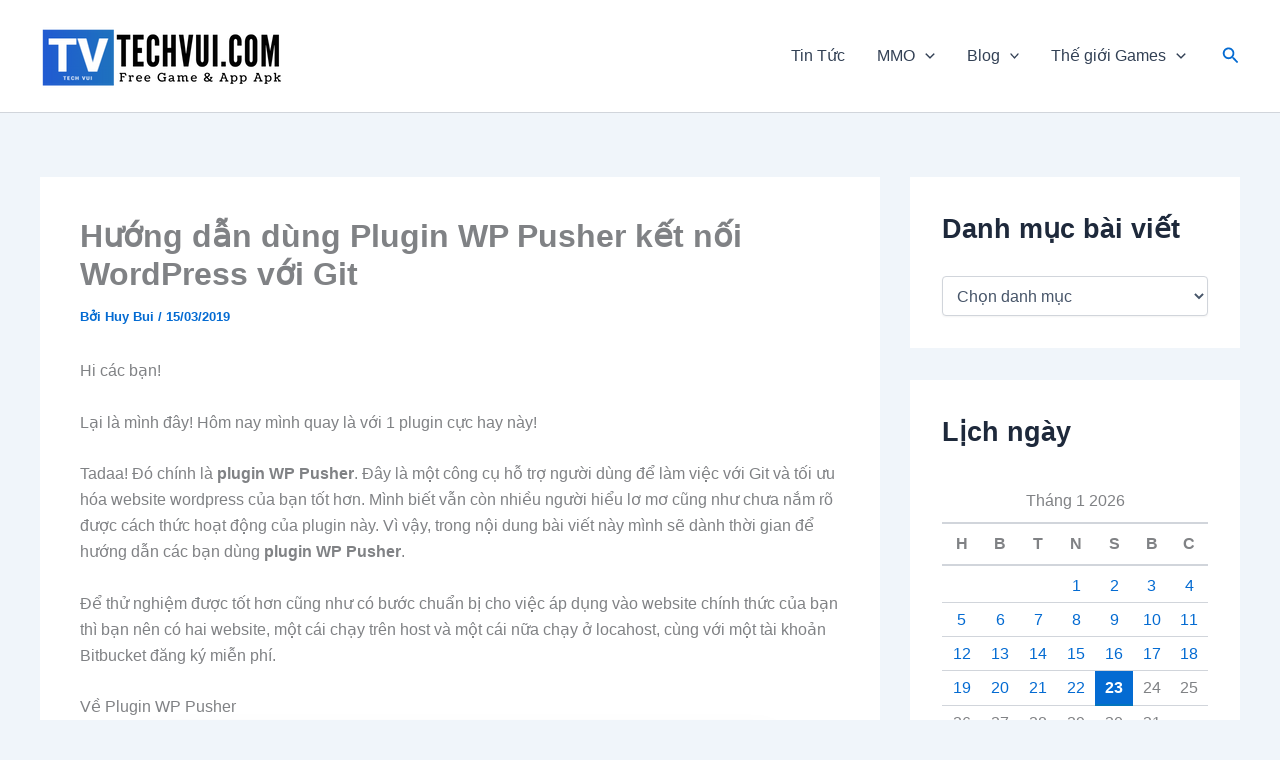

--- FILE ---
content_type: text/html; charset=UTF-8
request_url: https://techvui.com/plugin-wp-pusher/
body_size: 44019
content:
<!DOCTYPE html>
<html lang="vi" prefix="og: https://ogp.me/ns#">
<head>
<meta charset="UTF-8">
<meta name="viewport" content="width=device-width, initial-scale=1">
	<link rel="profile" href="https://gmpg.org/xfn/11"> 
	
<!-- Tối ưu hóa công cụ tìm kiếm bởi Rank Math - https://rankmath.com/ -->
<title>Plugin WP Pusher - hướng dẫn cách dùng để kết nối Wordpress với Git</title>
<meta name="description" content="Nếu bạn vẫn lăn tăn về plugin WP Pusher thì mình ở đây để hướng dẫn các bạn cách dùng plugin này kết nối Wordpress với Git cực đơn giản nhé!..."/>
<meta name="robots" content="follow, index, max-snippet:-1, max-video-preview:-1, max-image-preview:large"/>
<link rel="canonical" href="https://techvui.com/plugin-wp-pusher/" />
<meta property="og:locale" content="vi_VN" />
<meta property="og:type" content="article" />
<meta property="og:title" content="Plugin WP Pusher - hướng dẫn cách dùng để kết nối Wordpress với Git" />
<meta property="og:description" content="Nếu bạn vẫn lăn tăn về plugin WP Pusher thì mình ở đây để hướng dẫn các bạn cách dùng plugin này kết nối Wordpress với Git cực đơn giản nhé!..." />
<meta property="og:url" content="https://techvui.com/plugin-wp-pusher/" />
<meta property="og:site_name" content="Tech Vui" />
<meta property="article:publisher" content="https://www.facebook.com/techvui/" />
<meta property="article:tag" content="kết nố wordpress với git" />
<meta property="article:tag" content="Plugin" />
<meta property="article:tag" content="plugin wp pusher" />
<meta property="article:tag" content="thủ thuật wordpress" />
<meta property="article:tag" content="wordpress plugin" />
<meta property="article:tag" content="Wordpress plugins" />
<meta property="article:section" content="Wordpress Plugins" />
<meta property="og:image" content="https://techvui.com/wp-content/uploads/2019/03/plugin-wp-pusher.jpg" />
<meta property="og:image:secure_url" content="https://techvui.com/wp-content/uploads/2019/03/plugin-wp-pusher.jpg" />
<meta property="og:image:width" content="623" />
<meta property="og:image:height" content="254" />
<meta property="og:image:alt" content="Plugin wp pusher cách dùng" />
<meta property="og:image:type" content="image/jpeg" />
<meta property="article:published_time" content="2019-03-15T08:30:45+07:00" />
<meta name="twitter:card" content="summary_large_image" />
<meta name="twitter:title" content="Plugin WP Pusher - hướng dẫn cách dùng để kết nối Wordpress với Git" />
<meta name="twitter:description" content="Nếu bạn vẫn lăn tăn về plugin WP Pusher thì mình ở đây để hướng dẫn các bạn cách dùng plugin này kết nối Wordpress với Git cực đơn giản nhé!..." />
<meta name="twitter:site" content="@techvui" />
<meta name="twitter:creator" content="@techvui" />
<meta name="twitter:image" content="https://techvui.com/wp-content/uploads/2019/03/plugin-wp-pusher.jpg" />
<meta name="twitter:label1" content="Được viết bởi" />
<meta name="twitter:data1" content="Huy Bui" />
<meta name="twitter:label2" content="Thời gian để đọc" />
<meta name="twitter:data2" content="5 phút" />
<script type="application/ld+json" class="rank-math-schema">{"@context":"https://schema.org","@graph":[{"@type":"Place","@id":"https://techvui.com/#place","geo":{"@type":"GeoCoordinates","latitude":"21.017888576790178","longitude":" 105.8008921179742"},"hasMap":"https://www.google.com/maps/search/?api=1&amp;query=21.017888576790178, 105.8008921179742","address":{"@type":"PostalAddress","streetAddress":"10 P. Th\u00e2m T\u00e2m, Y\u00ean Ho\u00e0, C\u1ea7u Gi\u1ea5y, H\u00e0 N\u1ed9i","addressLocality":"C\u1ea7u Gi\u1ea5y","addressRegion":"H\u00e0 N\u1ed9i","postalCode":"100000","addressCountry":"Vi\u1ec7t Nam"}},{"@type":"Organization","@id":"https://techvui.com/#organization","name":"Techvui","url":"https://techvui.com","sameAs":["https://www.facebook.com/techvui/","https://twitter.com/techvui","https://www.instagram.com/techvui/","https://www.youtube.com/channel/UCaCxWsiPwNx140rmxndZCnA/about","https://www.linkedin.com/in/techvui/","https://www.pinterest.com/techvui/","https://www.reddit.com/user/techvui","https://www.goodreads.com/techvui","https://500px.com/p/techvui","https://www.flickr.com/people/techvui/","https://www.kickstarter.com/profile/techvui/about","https://www.skillshare.com/profile/TechVui-Tin-Tuc-Cong-Nghe/478298658","https://techvui.tumblr.com/","https://www.behance.net/techvui","https://dribbble.com/techvui/about"],"email":"quanbuicmmedia@gmail.com","address":{"@type":"PostalAddress","streetAddress":"10 P. Th\u00e2m T\u00e2m, Y\u00ean Ho\u00e0, C\u1ea7u Gi\u1ea5y, H\u00e0 N\u1ed9i","addressLocality":"C\u1ea7u Gi\u1ea5y","addressRegion":"H\u00e0 N\u1ed9i","postalCode":"100000","addressCountry":"Vi\u1ec7t Nam"},"logo":{"@type":"ImageObject","@id":"https://techvui.com/#logo","url":"https://techvui.com/wp-content/uploads/2021/06/cropped-favico-techvui-1.png","contentUrl":"https://techvui.com/wp-content/uploads/2021/06/cropped-favico-techvui-1.png","caption":"Tech Vui","inLanguage":"vi","width":"512","height":"512"},"contactPoint":[{"@type":"ContactPoint","telephone":"+84378078356","contactType":"customer support"}],"description":"Techvui c\u1eadp nh\u1eadt li\u00ean t\u1ee5c tin t\u1ee9c v\u00e0 ki\u1ebfn th\u1ee9c c\u00f4ng ngh\u1ec7 t\u1ed5ng h\u1ee3p, chia s\u1ebb th\u1ee7 thu\u1eadt s\u1eed d\u1ee5ng \u1ee9ng d\u1ee5ng, ph\u1ea7n m\u1ec1m, game, mmo","legalName":"Techvui","globalLocationNumber":"+84378078356","location":{"@id":"https://techvui.com/#place"}},{"@type":"WebSite","@id":"https://techvui.com/#website","url":"https://techvui.com","name":"Tech Vui","alternateName":"TechVui - Tin T\u01b0\u0301c v\u00e0 ki\u1ebfn th\u1ee9c C\u00f4ng Ngh\u00ea\u0323 T\u00f4\u0309ng H\u01a1\u0323p","publisher":{"@id":"https://techvui.com/#organization"},"inLanguage":"vi"},{"@type":"ImageObject","@id":"https://techvui.com/wp-content/uploads/2019/03/plugin-wp-pusher.jpg","url":"https://techvui.com/wp-content/uploads/2019/03/plugin-wp-pusher.jpg","width":"623","height":"254","caption":"Plugin wp pusher c\u00e1ch d\u00f9ng","inLanguage":"vi"},{"@type":"BreadcrumbList","@id":"https://techvui.com/plugin-wp-pusher/#breadcrumb","itemListElement":[{"@type":"ListItem","position":"1","item":{"@id":"http://techvui.com","name":"Trang ch\u1ee7"}},{"@type":"ListItem","position":"2","item":{"@id":"https://techvui.com/wordpress/","name":"Wordpress"}},{"@type":"ListItem","position":"3","item":{"@id":"https://techvui.com/wordpress/wordpress-plugins/","name":"Wordpress Plugins"}},{"@type":"ListItem","position":"4","item":{"@id":"https://techvui.com/plugin-wp-pusher/","name":"H\u01b0\u1edbng d\u1eabn d\u00f9ng Plugin WP Pusher k\u1ebft n\u1ed1i WordPress v\u1edbi Git"}}]},{"@type":"WebPage","@id":"https://techvui.com/plugin-wp-pusher/#webpage","url":"https://techvui.com/plugin-wp-pusher/","name":"Plugin WP Pusher - h\u01b0\u1edbng d\u1eabn c\u00e1ch d\u00f9ng \u0111\u1ec3 k\u1ebft n\u1ed1i Wordpress v\u1edbi Git","datePublished":"2019-03-15T08:30:45+07:00","dateModified":"2019-03-15T08:30:45+07:00","isPartOf":{"@id":"https://techvui.com/#website"},"primaryImageOfPage":{"@id":"https://techvui.com/wp-content/uploads/2019/03/plugin-wp-pusher.jpg"},"inLanguage":"vi","breadcrumb":{"@id":"https://techvui.com/plugin-wp-pusher/#breadcrumb"}},{"@type":"Person","@id":"https://techvui.com/author/huybui/","name":"Huy Bui","url":"https://techvui.com/author/huybui/","image":{"@type":"ImageObject","@id":"https://techvui.com/wp-content/uploads/2018/10/favicon.png","url":"https://techvui.com/wp-content/uploads/2018/10/favicon.png","caption":"Huy Bui","inLanguage":"vi"},"sameAs":["http://techvui.com"],"worksFor":{"@id":"https://techvui.com/#organization"}},{"@type":"BlogPosting","headline":"Plugin WP Pusher - h\u01b0\u1edbng d\u1eabn c\u00e1ch d\u00f9ng \u0111\u1ec3 k\u1ebft n\u1ed1i Wordpress v\u1edbi Git","keywords":"plugin WP Pusher","datePublished":"2019-03-15T08:30:45+07:00","dateModified":"2019-03-15T08:30:45+07:00","articleSection":"Wordpress, Wordpress Plugins","author":{"@id":"https://techvui.com/author/huybui/","name":"Huy Bui"},"publisher":{"@id":"https://techvui.com/#organization"},"description":"N\u1ebfu b\u1ea1n v\u1eabn l\u0103n t\u0103n v\u1ec1 plugin WP Pusher th\u00ec m\u00ecnh \u1edf \u0111\u00e2y \u0111\u1ec3 h\u01b0\u1edbng d\u1eabn c\u00e1c b\u1ea1n c\u00e1ch d\u00f9ng plugin n\u00e0y k\u1ebft n\u1ed1i Wordpress v\u1edbi Git c\u1ef1c \u0111\u01a1n gi\u1ea3n nh\u00e9!...","name":"Plugin WP Pusher - h\u01b0\u1edbng d\u1eabn c\u00e1ch d\u00f9ng \u0111\u1ec3 k\u1ebft n\u1ed1i Wordpress v\u1edbi Git","@id":"https://techvui.com/plugin-wp-pusher/#richSnippet","isPartOf":{"@id":"https://techvui.com/plugin-wp-pusher/#webpage"},"image":{"@id":"https://techvui.com/wp-content/uploads/2019/03/plugin-wp-pusher.jpg"},"inLanguage":"vi","mainEntityOfPage":{"@id":"https://techvui.com/plugin-wp-pusher/#webpage"}}]}</script>
<!-- /Plugin SEO WordPress Rank Math -->

<link rel="alternate" type="application/rss+xml" title="Dòng thông tin TechVui &raquo;" href="https://techvui.com/feed/" />
<link rel="alternate" type="application/rss+xml" title="TechVui &raquo; Dòng bình luận" href="https://techvui.com/comments/feed/" />
<link rel="alternate" type="application/rss+xml" title="TechVui &raquo; Hướng dẫn dùng Plugin WP Pusher kết nối WordPress với Git Dòng bình luận" href="https://techvui.com/plugin-wp-pusher/feed/" />
<link rel="alternate" title="oNhúng (JSON)" type="application/json+oembed" href="https://techvui.com/wp-json/oembed/1.0/embed?url=https%3A%2F%2Ftechvui.com%2Fplugin-wp-pusher%2F" />
<link rel="alternate" title="oNhúng (XML)" type="text/xml+oembed" href="https://techvui.com/wp-json/oembed/1.0/embed?url=https%3A%2F%2Ftechvui.com%2Fplugin-wp-pusher%2F&#038;format=xml" />
<style id='wp-img-auto-sizes-contain-inline-css'>
img:is([sizes=auto i],[sizes^="auto," i]){contain-intrinsic-size:3000px 1500px}
/*# sourceURL=wp-img-auto-sizes-contain-inline-css */
</style>
<link rel='stylesheet' id='astra-theme-css-css' href='https://techvui.com/wp-content/themes/astra/assets/css/minified/main.min.css?ver=4.11.16' media='all' />
<style id='astra-theme-css-inline-css'>
:root{--ast-post-nav-space:0;--ast-container-default-xlg-padding:2.5em;--ast-container-default-lg-padding:2.5em;--ast-container-default-slg-padding:2em;--ast-container-default-md-padding:2.5em;--ast-container-default-sm-padding:2.5em;--ast-container-default-xs-padding:2.4em;--ast-container-default-xxs-padding:1.8em;--ast-code-block-background:#ECEFF3;--ast-comment-inputs-background:#F9FAFB;--ast-normal-container-width:1200px;--ast-narrow-container-width:750px;--ast-blog-title-font-weight:600;--ast-blog-meta-weight:600;--ast-global-color-primary:var(--ast-global-color-4);--ast-global-color-secondary:var(--ast-global-color-5);--ast-global-color-alternate-background:var(--ast-global-color-6);--ast-global-color-subtle-background:var(--ast-global-color-7);--ast-bg-style-guide:#F8FAFC;--ast-shadow-style-guide:0px 0px 4px 0 #00000057;--ast-global-dark-bg-style:#fff;--ast-global-dark-lfs:#fbfbfb;--ast-widget-bg-color:#fafafa;--ast-wc-container-head-bg-color:#fbfbfb;--ast-title-layout-bg:#eeeeee;--ast-search-border-color:#e7e7e7;--ast-lifter-hover-bg:#e6e6e6;--ast-gallery-block-color:#000;--srfm-color-input-label:var(--ast-global-color-2);}html{font-size:100%;}a{color:var(--ast-global-color-0);}a:hover,a:focus{color:var(--ast-global-color-1);}body,button,input,select,textarea,.ast-button,.ast-custom-button{font-family:-apple-system,BlinkMacSystemFont,Segoe UI,Roboto,Oxygen-Sans,Ubuntu,Cantarell,Helvetica Neue,sans-serif;font-weight:400;font-size:16px;font-size:1rem;line-height:var(--ast-body-line-height,1.65);}blockquote{color:var(--ast-global-color-3);}h1,h2,h3,h4,h5,h6,.entry-content :where(h1,h2,h3,h4,h5,h6),.site-title,.site-title a{font-weight:600;}.ast-site-identity .site-title a{color:var(--ast-global-color-2);}.site-title{font-size:26px;font-size:1.625rem;display:none;}.site-header .site-description{font-size:15px;font-size:0.9375rem;display:none;}.entry-title{font-size:20px;font-size:1.25rem;}.ast-blog-single-element.ast-taxonomy-container a{font-size:14px;font-size:0.875rem;}.ast-blog-meta-container{font-size:13px;font-size:0.8125rem;}.archive .ast-article-post .ast-article-inner,.blog .ast-article-post .ast-article-inner,.archive .ast-article-post .ast-article-inner:hover,.blog .ast-article-post .ast-article-inner:hover{border-top-left-radius:6px;border-top-right-radius:6px;border-bottom-right-radius:6px;border-bottom-left-radius:6px;overflow:hidden;}h1,.entry-content :where(h1){font-size:36px;font-size:2.25rem;font-weight:600;line-height:1.4em;}h2,.entry-content :where(h2){font-size:30px;font-size:1.875rem;font-weight:600;line-height:1.3em;}h3,.entry-content :where(h3){font-size:24px;font-size:1.5rem;font-weight:600;line-height:1.3em;}h4,.entry-content :where(h4){font-size:20px;font-size:1.25rem;line-height:1.2em;font-weight:600;}h5,.entry-content :where(h5){font-size:18px;font-size:1.125rem;line-height:1.2em;font-weight:600;}h6,.entry-content :where(h6){font-size:16px;font-size:1rem;line-height:1.25em;font-weight:600;}::selection{background-color:var(--ast-global-color-0);color:#ffffff;}body,h1,h2,h3,h4,h5,h6,.entry-title a,.entry-content :where(h1,h2,h3,h4,h5,h6){color:var(--ast-global-color-3);}.tagcloud a:hover,.tagcloud a:focus,.tagcloud a.current-item{color:#ffffff;border-color:var(--ast-global-color-0);background-color:var(--ast-global-color-0);}input:focus,input[type="text"]:focus,input[type="email"]:focus,input[type="url"]:focus,input[type="password"]:focus,input[type="reset"]:focus,input[type="search"]:focus,textarea:focus{border-color:var(--ast-global-color-0);}input[type="radio"]:checked,input[type=reset],input[type="checkbox"]:checked,input[type="checkbox"]:hover:checked,input[type="checkbox"]:focus:checked,input[type=range]::-webkit-slider-thumb{border-color:var(--ast-global-color-0);background-color:var(--ast-global-color-0);box-shadow:none;}.site-footer a:hover + .post-count,.site-footer a:focus + .post-count{background:var(--ast-global-color-0);border-color:var(--ast-global-color-0);}.single .nav-links .nav-previous,.single .nav-links .nav-next{color:var(--ast-global-color-0);}.entry-meta,.entry-meta *{line-height:1.45;color:var(--ast-global-color-0);font-weight:600;}.entry-meta a:not(.ast-button):hover,.entry-meta a:not(.ast-button):hover *,.entry-meta a:not(.ast-button):focus,.entry-meta a:not(.ast-button):focus *,.page-links > .page-link,.page-links .page-link:hover,.post-navigation a:hover{color:var(--ast-global-color-1);}#cat option,.secondary .calendar_wrap thead a,.secondary .calendar_wrap thead a:visited{color:var(--ast-global-color-0);}.secondary .calendar_wrap #today,.ast-progress-val span{background:var(--ast-global-color-0);}.secondary a:hover + .post-count,.secondary a:focus + .post-count{background:var(--ast-global-color-0);border-color:var(--ast-global-color-0);}.calendar_wrap #today > a{color:#ffffff;}.page-links .page-link,.single .post-navigation a{color:var(--ast-global-color-3);}.ast-search-menu-icon .search-form button.search-submit{padding:0 4px;}.ast-search-menu-icon form.search-form{padding-right:0;}.ast-search-menu-icon.slide-search input.search-field{width:0;}.ast-header-search .ast-search-menu-icon.ast-dropdown-active .search-form,.ast-header-search .ast-search-menu-icon.ast-dropdown-active .search-field:focus{transition:all 0.2s;}.search-form input.search-field:focus{outline:none;}.ast-search-menu-icon .search-form button.search-submit:focus,.ast-theme-transparent-header .ast-header-search .ast-dropdown-active .ast-icon,.ast-theme-transparent-header .ast-inline-search .search-field:focus .ast-icon{color:var(--ast-global-color-1);}.ast-header-search .slide-search .search-form{border:2px solid var(--ast-global-color-0);}.ast-header-search .slide-search .search-field{background-color:(--ast-global-dark-bg-style);}.ast-archive-title{color:var(--ast-global-color-2);}.widget-title{font-size:22px;font-size:1.375rem;color:var(--ast-global-color-2);}#secondary,#secondary button,#secondary input,#secondary select,#secondary textarea{font-size:16px;font-size:1rem;}.ast-single-post .entry-content a,.ast-comment-content a:not(.ast-comment-edit-reply-wrap a){text-decoration:underline;}.ast-single-post .entry-content .uagb-tab a,.ast-single-post .entry-content .uagb-ifb-cta a,.ast-single-post .entry-content .uabb-module-content a,.ast-single-post .entry-content .uagb-post-grid a,.ast-single-post .entry-content .uagb-timeline a,.ast-single-post .entry-content .uagb-toc__wrap a,.ast-single-post .entry-content .uagb-taxomony-box a,.entry-content .wp-block-latest-posts > li > a,.ast-single-post .entry-content .wp-block-file__button,a.ast-post-filter-single,.ast-single-post .ast-comment-content .comment-reply-link,.ast-single-post .ast-comment-content .comment-edit-link{text-decoration:none;}.ast-search-menu-icon.slide-search a:focus-visible:focus-visible,.astra-search-icon:focus-visible,#close:focus-visible,a:focus-visible,.ast-menu-toggle:focus-visible,.site .skip-link:focus-visible,.wp-block-loginout input:focus-visible,.wp-block-search.wp-block-search__button-inside .wp-block-search__inside-wrapper,.ast-header-navigation-arrow:focus-visible,.ast-orders-table__row .ast-orders-table__cell:focus-visible,a#ast-apply-coupon:focus-visible,#ast-apply-coupon:focus-visible,#close:focus-visible,.button.search-submit:focus-visible,#search_submit:focus,.normal-search:focus-visible,.ast-header-account-wrap:focus-visible,.astra-cart-drawer-close:focus,.ast-single-variation:focus,.ast-button:focus{outline-style:dotted;outline-color:inherit;outline-width:thin;}input:focus,input[type="text"]:focus,input[type="email"]:focus,input[type="url"]:focus,input[type="password"]:focus,input[type="reset"]:focus,input[type="search"]:focus,input[type="number"]:focus,textarea:focus,.wp-block-search__input:focus,[data-section="section-header-mobile-trigger"] .ast-button-wrap .ast-mobile-menu-trigger-minimal:focus,.ast-mobile-popup-drawer.active .menu-toggle-close:focus,#ast-scroll-top:focus,#coupon_code:focus,#ast-coupon-code:focus{border-style:dotted;border-color:inherit;border-width:thin;}input{outline:none;}.ast-logo-title-inline .site-logo-img{padding-right:1em;}.site-logo-img img{ transition:all 0.2s linear;}body .ast-oembed-container *{position:absolute;top:0;width:100%;height:100%;left:0;}body .wp-block-embed-pocket-casts .ast-oembed-container *{position:unset;}.ast-single-post-featured-section + article {margin-top: 2em;}.site-content .ast-single-post-featured-section img {width: 100%;overflow: hidden;object-fit: cover;}.ast-separate-container .site-content .ast-single-post-featured-section + article {margin-top: -80px;z-index: 9;position: relative;border-radius: 4px;}@media (min-width: 922px) {.ast-no-sidebar .site-content .ast-article-image-container--wide {margin-left: -120px;margin-right: -120px;max-width: unset;width: unset;}.ast-left-sidebar .site-content .ast-article-image-container--wide,.ast-right-sidebar .site-content .ast-article-image-container--wide {margin-left: -10px;margin-right: -10px;}.site-content .ast-article-image-container--full {margin-left: calc( -50vw + 50%);margin-right: calc( -50vw + 50%);max-width: 100vw;width: 100vw;}.ast-left-sidebar .site-content .ast-article-image-container--full,.ast-right-sidebar .site-content .ast-article-image-container--full {margin-left: -10px;margin-right: -10px;max-width: inherit;width: auto;}}.site > .ast-single-related-posts-container {margin-top: 0;}@media (min-width: 922px) {.ast-desktop .ast-container--narrow {max-width: var(--ast-narrow-container-width);margin: 0 auto;}}#secondary {margin: 4em 0 2.5em;word-break: break-word;line-height: 2;}#secondary li {margin-bottom: 0.75em;}#secondary li:last-child {margin-bottom: 0;}@media (max-width: 768px) {.js_active .ast-plain-container.ast-single-post #secondary {margin-top: 1.5em;}}.ast-separate-container.ast-two-container #secondary .widget {background-color: #fff;padding: 2em;margin-bottom: 2em;}@media (min-width: 993px) {.ast-left-sidebar #secondary {padding-right: 60px;}.ast-right-sidebar #secondary {padding-left: 60px;}}@media (max-width: 993px) {.ast-right-sidebar #secondary {padding-left: 30px;}.ast-left-sidebar #secondary {padding-right: 30px;}}@media (min-width: 993px) {.ast-page-builder-template.ast-left-sidebar #secondary {padding-left: 60px;}.ast-page-builder-template.ast-right-sidebar #secondary {padding-right: 60px;}}@media (max-width: 993px) {.ast-page-builder-template.ast-right-sidebar #secondary {padding-right: 30px;}.ast-page-builder-template.ast-left-sidebar #secondary {padding-left: 30px;}}input[type="text"],input[type="number"],input[type="email"],input[type="url"],input[type="password"],input[type="search"],input[type=reset],input[type=tel],input[type=date],select,textarea{font-size:16px;font-style:normal;font-weight:400;line-height:24px;width:100%;padding:12px 16px;border-radius:4px;box-shadow:0px 1px 2px 0px rgba(0,0,0,0.05);color:var(--ast-form-input-text,#475569);}input[type="text"],input[type="number"],input[type="email"],input[type="url"],input[type="password"],input[type="search"],input[type=reset],input[type=tel],input[type=date],select{height:40px;}input[type="date"]{border-width:1px;border-style:solid;border-color:var(--ast-border-color);background:var( --ast-global-color-secondary,--ast-global-color-5 );}input[type="text"]:focus,input[type="number"]:focus,input[type="email"]:focus,input[type="url"]:focus,input[type="password"]:focus,input[type="search"]:focus,input[type=reset]:focus,input[type="tel"]:focus,input[type="date"]:focus,select:focus,textarea:focus{border-color:#046BD2;box-shadow:none;outline:none;color:var(--ast-form-input-focus-text,#475569);}label,legend{color:#111827;font-size:14px;font-style:normal;font-weight:500;line-height:20px;}select{padding:6px 10px;}fieldset{padding:30px;border-radius:4px;}button,.ast-button,.button,input[type="button"],input[type="reset"],input[type="submit"]{border-radius:4px;box-shadow:0px 1px 2px 0px rgba(0,0,0,0.05);}:root{--ast-comment-inputs-background:#FFF;}::placeholder{color:var(--ast-form-field-color,#9CA3AF);}::-ms-input-placeholder{color:var(--ast-form-field-color,#9CA3AF);}.wpcf7 input.wpcf7-form-control:not([type=submit]),.wpcf7 textarea.wpcf7-form-control{padding:12px 16px;}.wpcf7 select.wpcf7-form-control{padding:6px 10px;}.wpcf7 input.wpcf7-form-control:not([type=submit]):focus,.wpcf7 select.wpcf7-form-control:focus,.wpcf7 textarea.wpcf7-form-control:focus{border-style:disable;border-color:#046BD2;border-width:thin;box-shadow:none;outline:none;color:var(--ast-form-input-focus-text,#475569);}.wpcf7 .wpcf7-not-valid-tip{color:#DC2626;font-size:14px;font-weight:400;line-height:20px;margin-top:8px;}.wpcf7 input[type=file].wpcf7-form-control{font-size:16px;font-style:normal;font-weight:400;line-height:24px;width:100%;padding:12px 16px;border-radius:4px;box-shadow:0px 1px 2px 0px rgba(0,0,0,0.05);color:var(--ast-form-input-text,#475569);}@media (max-width:921.9px){#ast-desktop-header{display:none;}}@media (min-width:922px){#ast-mobile-header{display:none;}}.wp-block-buttons.aligncenter{justify-content:center;}@media (max-width:921px){.ast-theme-transparent-header #primary,.ast-theme-transparent-header #secondary{padding:0;}}@media (max-width:921px){.ast-plain-container.ast-no-sidebar #primary{padding:0;}}.ast-plain-container.ast-no-sidebar #primary{margin-top:0;margin-bottom:0;}@media (min-width:1200px){.ast-plain-container.ast-no-sidebar #primary{margin-top:60px;margin-bottom:60px;}}.wp-block-button.is-style-outline .wp-block-button__link{border-color:var(--ast-global-color-0);}div.wp-block-button.is-style-outline > .wp-block-button__link:not(.has-text-color),div.wp-block-button.wp-block-button__link.is-style-outline:not(.has-text-color){color:var(--ast-global-color-0);}.wp-block-button.is-style-outline .wp-block-button__link:hover,.wp-block-buttons .wp-block-button.is-style-outline .wp-block-button__link:focus,.wp-block-buttons .wp-block-button.is-style-outline > .wp-block-button__link:not(.has-text-color):hover,.wp-block-buttons .wp-block-button.wp-block-button__link.is-style-outline:not(.has-text-color):hover{color:#ffffff;background-color:var(--ast-global-color-1);border-color:var(--ast-global-color-1);}.post-page-numbers.current .page-link,.ast-pagination .page-numbers.current{color:#ffffff;border-color:var(--ast-global-color-0);background-color:var(--ast-global-color-0);}.wp-block-buttons .wp-block-button.is-style-outline .wp-block-button__link.wp-element-button,.ast-outline-button,.wp-block-uagb-buttons-child .uagb-buttons-repeater.ast-outline-button{border-color:var(--ast-global-color-0);border-top-width:2px;border-right-width:2px;border-bottom-width:2px;border-left-width:2px;font-family:inherit;font-weight:500;font-size:16px;font-size:1rem;line-height:1em;padding-top:13px;padding-right:30px;padding-bottom:13px;padding-left:30px;}.wp-block-buttons .wp-block-button.is-style-outline > .wp-block-button__link:not(.has-text-color),.wp-block-buttons .wp-block-button.wp-block-button__link.is-style-outline:not(.has-text-color),.ast-outline-button{color:var(--ast-global-color-0);}.wp-block-button.is-style-outline .wp-block-button__link:hover,.wp-block-buttons .wp-block-button.is-style-outline .wp-block-button__link:focus,.wp-block-buttons .wp-block-button.is-style-outline > .wp-block-button__link:not(.has-text-color):hover,.wp-block-buttons .wp-block-button.wp-block-button__link.is-style-outline:not(.has-text-color):hover,.ast-outline-button:hover,.ast-outline-button:focus,.wp-block-uagb-buttons-child .uagb-buttons-repeater.ast-outline-button:hover,.wp-block-uagb-buttons-child .uagb-buttons-repeater.ast-outline-button:focus{color:#ffffff;background-color:var(--ast-global-color-1);border-color:var(--ast-global-color-1);}.ast-single-post .entry-content a.ast-outline-button,.ast-single-post .entry-content .is-style-outline>.wp-block-button__link{text-decoration:none;}.wp-block-button .wp-block-button__link.wp-element-button.is-style-outline:not(.has-background),.wp-block-button.is-style-outline>.wp-block-button__link.wp-element-button:not(.has-background),.ast-outline-button{background-color:transparent;}.uagb-buttons-repeater.ast-outline-button{border-radius:9999px;}@media (max-width:921px){.wp-block-buttons .wp-block-button.is-style-outline .wp-block-button__link.wp-element-button,.ast-outline-button,.wp-block-uagb-buttons-child .uagb-buttons-repeater.ast-outline-button{padding-top:12px;padding-right:28px;padding-bottom:12px;padding-left:28px;}}@media (max-width:544px){.wp-block-buttons .wp-block-button.is-style-outline .wp-block-button__link.wp-element-button,.ast-outline-button,.wp-block-uagb-buttons-child .uagb-buttons-repeater.ast-outline-button{padding-top:10px;padding-right:24px;padding-bottom:10px;padding-left:24px;}}.entry-content[data-ast-blocks-layout] > figure{margin-bottom:1em;}h1.widget-title{font-weight:600;}h2.widget-title{font-weight:600;}h3.widget-title{font-weight:600;}#page{display:flex;flex-direction:column;min-height:100vh;}.ast-404-layout-1 h1.page-title{color:var(--ast-global-color-2);}.single .post-navigation a{line-height:1em;height:inherit;}.error-404 .page-sub-title{font-size:1.5rem;font-weight:inherit;}.search .site-content .content-area .search-form{margin-bottom:0;}#page .site-content{flex-grow:1;}.widget{margin-bottom:1.25em;}#secondary li{line-height:1.5em;}#secondary .wp-block-group h2{margin-bottom:0.7em;}#secondary h2{font-size:1.7rem;}.ast-separate-container .ast-article-post,.ast-separate-container .ast-article-single,.ast-separate-container .comment-respond{padding:2.5em;}.ast-separate-container .ast-article-single .ast-article-single{padding:0;}.ast-article-single .wp-block-post-template-is-layout-grid{padding-left:0;}.ast-separate-container .comments-title,.ast-narrow-container .comments-title{padding:1.5em 2em;}.ast-page-builder-template .comment-form-textarea,.ast-comment-formwrap .ast-grid-common-col{padding:0;}.ast-comment-formwrap{padding:0;display:inline-flex;column-gap:20px;width:100%;margin-left:0;margin-right:0;}.comments-area textarea#comment:focus,.comments-area textarea#comment:active,.comments-area .ast-comment-formwrap input[type="text"]:focus,.comments-area .ast-comment-formwrap input[type="text"]:active {box-shadow:none;outline:none;}.archive.ast-page-builder-template .entry-header{margin-top:2em;}.ast-page-builder-template .ast-comment-formwrap{width:100%;}.entry-title{margin-bottom:0.6em;}.ast-archive-description p{font-size:inherit;font-weight:inherit;line-height:inherit;}.ast-article-single img{box-shadow:0 0 30px 0 rgba(0,0,0,.15);-webkit-box-shadow:0 0 30px 0 rgba(0,0,0,.15);-moz-box-shadow:0 0 30px 0 rgba(0,0,0,.15);}.ast-separate-container .ast-comment-list li.depth-1,.hentry{margin-bottom:1.5em;}.site-content section.ast-archive-description{margin-bottom:2em;}@media (min-width:921px){.ast-left-sidebar.ast-page-builder-template #secondary,.archive.ast-right-sidebar.ast-page-builder-template .site-main{padding-left:20px;padding-right:20px;}}@media (max-width:544px){.ast-comment-formwrap.ast-row{column-gap:10px;display:inline-block;}#ast-commentform .ast-grid-common-col{position:relative;width:100%;}}@media (min-width:1201px){.ast-separate-container .ast-article-post,.ast-separate-container .ast-article-single,.ast-separate-container .ast-author-box,.ast-separate-container .ast-404-layout-1,.ast-separate-container .no-results{padding:2.5em;}}@media (max-width:921px){.ast-left-sidebar #content > .ast-container{display:flex;flex-direction:column-reverse;width:100%;}}@media (max-width:921px){#secondary.secondary{padding-top:0;}.ast-separate-container.ast-right-sidebar #secondary{padding-left:1em;padding-right:1em;}.ast-separate-container.ast-two-container #secondary{padding-left:0;padding-right:0;}.ast-page-builder-template .entry-header #secondary,.ast-page-builder-template #secondary{margin-top:1.5em;}}@media (max-width:921px){.ast-right-sidebar #primary{padding-right:0;}.ast-page-builder-template.ast-left-sidebar #secondary,.ast-page-builder-template.ast-right-sidebar #secondary{padding-right:20px;padding-left:20px;}.ast-right-sidebar #secondary,.ast-left-sidebar #primary{padding-left:0;}.ast-left-sidebar #secondary{padding-right:0;}}@media (min-width:922px){.ast-separate-container.ast-right-sidebar #primary,.ast-separate-container.ast-left-sidebar #primary{border:0;}.search-no-results.ast-separate-container #primary{margin-bottom:4em;}}@media (min-width:922px){.ast-right-sidebar #primary{border-right:1px solid var(--ast-border-color);}.ast-left-sidebar #primary{border-left:1px solid var(--ast-border-color);}.ast-right-sidebar #secondary{border-left:1px solid var(--ast-border-color);margin-left:-1px;}.ast-left-sidebar #secondary{border-right:1px solid var(--ast-border-color);margin-right:-1px;}.ast-separate-container.ast-two-container.ast-right-sidebar #secondary{padding-left:30px;padding-right:0;}.ast-separate-container.ast-two-container.ast-left-sidebar #secondary{padding-right:30px;padding-left:0;}.ast-separate-container.ast-right-sidebar #secondary,.ast-separate-container.ast-left-sidebar #secondary{border:0;margin-left:auto;margin-right:auto;}.ast-separate-container.ast-two-container #secondary .widget:last-child{margin-bottom:0;}}.elementor-widget-button .elementor-button{border-style:solid;text-decoration:none;border-top-width:0;border-right-width:0;border-left-width:0;border-bottom-width:0;}.elementor-button.elementor-size-sm,.elementor-button.elementor-size-xs,.elementor-button.elementor-size-md,.elementor-button.elementor-size-lg,.elementor-button.elementor-size-xl,.elementor-button{padding-top:15px;padding-right:30px;padding-bottom:15px;padding-left:30px;}@media (max-width:921px){.elementor-widget-button .elementor-button.elementor-size-sm,.elementor-widget-button .elementor-button.elementor-size-xs,.elementor-widget-button .elementor-button.elementor-size-md,.elementor-widget-button .elementor-button.elementor-size-lg,.elementor-widget-button .elementor-button.elementor-size-xl,.elementor-widget-button .elementor-button{padding-top:14px;padding-right:28px;padding-bottom:14px;padding-left:28px;}}@media (max-width:544px){.elementor-widget-button .elementor-button.elementor-size-sm,.elementor-widget-button .elementor-button.elementor-size-xs,.elementor-widget-button .elementor-button.elementor-size-md,.elementor-widget-button .elementor-button.elementor-size-lg,.elementor-widget-button .elementor-button.elementor-size-xl,.elementor-widget-button .elementor-button{padding-top:12px;padding-right:24px;padding-bottom:12px;padding-left:24px;}}.elementor-widget-button .elementor-button{border-color:var(--ast-global-color-0);background-color:var(--ast-global-color-0);}.elementor-widget-button .elementor-button:hover,.elementor-widget-button .elementor-button:focus{color:#ffffff;background-color:var(--ast-global-color-1);border-color:var(--ast-global-color-1);}.wp-block-button .wp-block-button__link ,.elementor-widget-button .elementor-button,.elementor-widget-button .elementor-button:visited{color:#ffffff;}.elementor-widget-button .elementor-button{font-weight:500;font-size:16px;font-size:1rem;line-height:1em;}body .elementor-button.elementor-size-sm,body .elementor-button.elementor-size-xs,body .elementor-button.elementor-size-md,body .elementor-button.elementor-size-lg,body .elementor-button.elementor-size-xl,body .elementor-button{font-size:16px;font-size:1rem;}.wp-block-button .wp-block-button__link:hover,.wp-block-button .wp-block-button__link:focus{color:#ffffff;background-color:var(--ast-global-color-1);border-color:var(--ast-global-color-1);}.wp-block-button .wp-block-button__link,.wp-block-search .wp-block-search__button,body .wp-block-file .wp-block-file__button{border-color:var(--ast-global-color-0);background-color:var(--ast-global-color-0);color:#ffffff;font-family:inherit;font-weight:500;line-height:1em;font-size:16px;font-size:1rem;padding-top:15px;padding-right:30px;padding-bottom:15px;padding-left:30px;}.ast-single-post .entry-content .wp-block-button .wp-block-button__link,.ast-single-post .entry-content .wp-block-search .wp-block-search__button,body .entry-content .wp-block-file .wp-block-file__button{text-decoration:none;}@media (max-width:921px){.wp-block-button .wp-block-button__link,.wp-block-search .wp-block-search__button,body .wp-block-file .wp-block-file__button{padding-top:14px;padding-right:28px;padding-bottom:14px;padding-left:28px;}}@media (max-width:544px){.wp-block-button .wp-block-button__link,.wp-block-search .wp-block-search__button,body .wp-block-file .wp-block-file__button{padding-top:12px;padding-right:24px;padding-bottom:12px;padding-left:24px;}}.menu-toggle,button,.ast-button,.ast-custom-button,.button,input#submit,input[type="button"],input[type="submit"],input[type="reset"],#comments .submit,.search .search-submit,form[CLASS*="wp-block-search__"].wp-block-search .wp-block-search__inside-wrapper .wp-block-search__button,body .wp-block-file .wp-block-file__button,.search .search-submit{border-style:solid;border-top-width:0;border-right-width:0;border-left-width:0;border-bottom-width:0;color:#ffffff;border-color:var(--ast-global-color-0);background-color:var(--ast-global-color-0);padding-top:15px;padding-right:30px;padding-bottom:15px;padding-left:30px;font-family:inherit;font-weight:500;font-size:16px;font-size:1rem;line-height:1em;}button:focus,.menu-toggle:hover,button:hover,.ast-button:hover,.ast-custom-button:hover .button:hover,.ast-custom-button:hover ,input[type=reset]:hover,input[type=reset]:focus,input#submit:hover,input#submit:focus,input[type="button"]:hover,input[type="button"]:focus,input[type="submit"]:hover,input[type="submit"]:focus,form[CLASS*="wp-block-search__"].wp-block-search .wp-block-search__inside-wrapper .wp-block-search__button:hover,form[CLASS*="wp-block-search__"].wp-block-search .wp-block-search__inside-wrapper .wp-block-search__button:focus,body .wp-block-file .wp-block-file__button:hover,body .wp-block-file .wp-block-file__button:focus{color:#ffffff;background-color:var(--ast-global-color-1);border-color:var(--ast-global-color-1);}form[CLASS*="wp-block-search__"].wp-block-search .wp-block-search__inside-wrapper .wp-block-search__button.has-icon{padding-top:calc(15px - 3px);padding-right:calc(30px - 3px);padding-bottom:calc(15px - 3px);padding-left:calc(30px - 3px);}@media (max-width:921px){.menu-toggle,button,.ast-button,.ast-custom-button,.button,input#submit,input[type="button"],input[type="submit"],input[type="reset"],#comments .submit,.search .search-submit,form[CLASS*="wp-block-search__"].wp-block-search .wp-block-search__inside-wrapper .wp-block-search__button,body .wp-block-file .wp-block-file__button,.search .search-submit{padding-top:14px;padding-right:28px;padding-bottom:14px;padding-left:28px;}}@media (max-width:544px){.menu-toggle,button,.ast-button,.ast-custom-button,.button,input#submit,input[type="button"],input[type="submit"],input[type="reset"],#comments .submit,.search .search-submit,form[CLASS*="wp-block-search__"].wp-block-search .wp-block-search__inside-wrapper .wp-block-search__button,body .wp-block-file .wp-block-file__button,.search .search-submit{padding-top:12px;padding-right:24px;padding-bottom:12px;padding-left:24px;}}@media (max-width:921px){.ast-mobile-header-stack .main-header-bar .ast-search-menu-icon{display:inline-block;}.ast-header-break-point.ast-header-custom-item-outside .ast-mobile-header-stack .main-header-bar .ast-search-icon{margin:0;}.ast-comment-avatar-wrap img{max-width:2.5em;}.ast-comment-meta{padding:0 1.8888em 1.3333em;}}@media (min-width:544px){.ast-container{max-width:100%;}}@media (max-width:544px){.ast-separate-container .ast-article-post,.ast-separate-container .ast-article-single,.ast-separate-container .comments-title,.ast-separate-container .ast-archive-description{padding:1.5em 1em;}.ast-separate-container #content .ast-container{padding-left:0.54em;padding-right:0.54em;}.ast-separate-container .ast-comment-list .bypostauthor{padding:.5em;}.ast-search-menu-icon.ast-dropdown-active .search-field{width:170px;}.ast-separate-container #secondary{padding-top:0;}.ast-separate-container.ast-two-container #secondary .widget{margin-bottom:1.5em;padding-left:1em;padding-right:1em;}}@media (max-width:921px){.ast-header-break-point .ast-search-menu-icon.slide-search .search-form{right:0;}.ast-header-break-point .ast-mobile-header-stack .ast-search-menu-icon.slide-search .search-form{right:-1em;}} #ast-mobile-header .ast-site-header-cart-li a{pointer-events:none;}.ast-separate-container{background-color:var(--ast-global-color-5);}@media (max-width:921px){.site-title{display:none;}.site-header .site-description{display:none;}h1,.entry-content :where(h1){font-size:30px;font-size:1.875rem;}h2,.entry-content :where(h2){font-size:25px;font-size:1.5625rem;}h3,.entry-content :where(h3){font-size:20px;font-size:1.25rem;}}@media (max-width:544px){.site-title{display:none;}.site-header .site-description{display:none;}h1,.entry-content :where(h1){font-size:30px;font-size:1.875rem;}h2,.entry-content :where(h2){font-size:25px;font-size:1.5625rem;}h3,.entry-content :where(h3){font-size:20px;font-size:1.25rem;}}@media (max-width:921px){html{font-size:91.2%;}}@media (max-width:544px){html{font-size:91.2%;}}@media (min-width:922px){.ast-container{max-width:1240px;}}@media (min-width:922px){.site-content .ast-container{display:flex;}}@media (max-width:921px){.site-content .ast-container{flex-direction:column;}}.entry-content :where(h1,h2,h3,h4,h5,h6){clear:none;}@media (min-width:922px){.main-header-menu .sub-menu .menu-item.ast-left-align-sub-menu:hover > .sub-menu,.main-header-menu .sub-menu .menu-item.ast-left-align-sub-menu.focus > .sub-menu{margin-left:-0px;}}.entry-content li > p{margin-bottom:0;}.site .comments-area{padding-bottom:2em;margin-top:2em;}.footer-widget-area[data-section^="section-fb-html-"] .ast-builder-html-element{text-align:center;}.wp-block-file {display: flex;align-items: center;flex-wrap: wrap;justify-content: space-between;}.wp-block-pullquote {border: none;}.wp-block-pullquote blockquote::before {content: "\201D";font-family: "Helvetica",sans-serif;display: flex;transform: rotate( 180deg );font-size: 6rem;font-style: normal;line-height: 1;font-weight: bold;align-items: center;justify-content: center;}.has-text-align-right > blockquote::before {justify-content: flex-start;}.has-text-align-left > blockquote::before {justify-content: flex-end;}figure.wp-block-pullquote.is-style-solid-color blockquote {max-width: 100%;text-align: inherit;}:root {--wp--custom--ast-default-block-top-padding: 3em;--wp--custom--ast-default-block-right-padding: 3em;--wp--custom--ast-default-block-bottom-padding: 3em;--wp--custom--ast-default-block-left-padding: 3em;--wp--custom--ast-container-width: 1200px;--wp--custom--ast-content-width-size: 1200px;--wp--custom--ast-wide-width-size: calc(1200px + var(--wp--custom--ast-default-block-left-padding) + var(--wp--custom--ast-default-block-right-padding));}.ast-narrow-container {--wp--custom--ast-content-width-size: 750px;--wp--custom--ast-wide-width-size: 750px;}@media(max-width: 921px) {:root {--wp--custom--ast-default-block-top-padding: 3em;--wp--custom--ast-default-block-right-padding: 2em;--wp--custom--ast-default-block-bottom-padding: 3em;--wp--custom--ast-default-block-left-padding: 2em;}}@media(max-width: 544px) {:root {--wp--custom--ast-default-block-top-padding: 3em;--wp--custom--ast-default-block-right-padding: 1.5em;--wp--custom--ast-default-block-bottom-padding: 3em;--wp--custom--ast-default-block-left-padding: 1.5em;}}.entry-content > .wp-block-group,.entry-content > .wp-block-cover,.entry-content > .wp-block-columns {padding-top: var(--wp--custom--ast-default-block-top-padding);padding-right: var(--wp--custom--ast-default-block-right-padding);padding-bottom: var(--wp--custom--ast-default-block-bottom-padding);padding-left: var(--wp--custom--ast-default-block-left-padding);}.ast-plain-container.ast-no-sidebar .entry-content > .alignfull,.ast-page-builder-template .ast-no-sidebar .entry-content > .alignfull {margin-left: calc( -50vw + 50%);margin-right: calc( -50vw + 50%);max-width: 100vw;width: 100vw;}.ast-plain-container.ast-no-sidebar .entry-content .alignfull .alignfull,.ast-page-builder-template.ast-no-sidebar .entry-content .alignfull .alignfull,.ast-plain-container.ast-no-sidebar .entry-content .alignfull .alignwide,.ast-page-builder-template.ast-no-sidebar .entry-content .alignfull .alignwide,.ast-plain-container.ast-no-sidebar .entry-content .alignwide .alignfull,.ast-page-builder-template.ast-no-sidebar .entry-content .alignwide .alignfull,.ast-plain-container.ast-no-sidebar .entry-content .alignwide .alignwide,.ast-page-builder-template.ast-no-sidebar .entry-content .alignwide .alignwide,.ast-plain-container.ast-no-sidebar .entry-content .wp-block-column .alignfull,.ast-page-builder-template.ast-no-sidebar .entry-content .wp-block-column .alignfull,.ast-plain-container.ast-no-sidebar .entry-content .wp-block-column .alignwide,.ast-page-builder-template.ast-no-sidebar .entry-content .wp-block-column .alignwide {margin-left: auto;margin-right: auto;width: 100%;}[data-ast-blocks-layout] .wp-block-separator:not(.is-style-dots) {height: 0;}[data-ast-blocks-layout] .wp-block-separator {margin: 20px auto;}[data-ast-blocks-layout] .wp-block-separator:not(.is-style-wide):not(.is-style-dots) {max-width: 100px;}[data-ast-blocks-layout] .wp-block-separator.has-background {padding: 0;}.entry-content[data-ast-blocks-layout] > * {max-width: var(--wp--custom--ast-content-width-size);margin-left: auto;margin-right: auto;}.entry-content[data-ast-blocks-layout] > .alignwide {max-width: var(--wp--custom--ast-wide-width-size);}.entry-content[data-ast-blocks-layout] .alignfull {max-width: none;}.entry-content .wp-block-columns {margin-bottom: 0;}blockquote {margin: 1.5em;border-color: rgba(0,0,0,0.05);}.wp-block-quote:not(.has-text-align-right):not(.has-text-align-center) {border-left: 5px solid rgba(0,0,0,0.05);}.has-text-align-right > blockquote,blockquote.has-text-align-right {border-right: 5px solid rgba(0,0,0,0.05);}.has-text-align-left > blockquote,blockquote.has-text-align-left {border-left: 5px solid rgba(0,0,0,0.05);}.wp-block-site-tagline,.wp-block-latest-posts .read-more {margin-top: 15px;}.wp-block-loginout p label {display: block;}.wp-block-loginout p:not(.login-remember):not(.login-submit) input {width: 100%;}.wp-block-loginout input:focus {border-color: transparent;}.wp-block-loginout input:focus {outline: thin dotted;}.entry-content .wp-block-media-text .wp-block-media-text__content {padding: 0 0 0 8%;}.entry-content .wp-block-media-text.has-media-on-the-right .wp-block-media-text__content {padding: 0 8% 0 0;}.entry-content .wp-block-media-text.has-background .wp-block-media-text__content {padding: 8%;}.entry-content .wp-block-cover:not([class*="background-color"]):not(.has-text-color.has-link-color) .wp-block-cover__inner-container,.entry-content .wp-block-cover:not([class*="background-color"]) .wp-block-cover-image-text,.entry-content .wp-block-cover:not([class*="background-color"]) .wp-block-cover-text,.entry-content .wp-block-cover-image:not([class*="background-color"]) .wp-block-cover__inner-container,.entry-content .wp-block-cover-image:not([class*="background-color"]) .wp-block-cover-image-text,.entry-content .wp-block-cover-image:not([class*="background-color"]) .wp-block-cover-text {color: var(--ast-global-color-primary,var(--ast-global-color-5));}.wp-block-loginout .login-remember input {width: 1.1rem;height: 1.1rem;margin: 0 5px 4px 0;vertical-align: middle;}.wp-block-latest-posts > li > *:first-child,.wp-block-latest-posts:not(.is-grid) > li:first-child {margin-top: 0;}.entry-content > .wp-block-buttons,.entry-content > .wp-block-uagb-buttons {margin-bottom: 1.5em;}.wp-block-search__inside-wrapper .wp-block-search__input {padding: 0 10px;color: var(--ast-global-color-3);background: var(--ast-global-color-primary,var(--ast-global-color-5));border-color: var(--ast-border-color);}.wp-block-latest-posts .read-more {margin-bottom: 1.5em;}.wp-block-search__no-button .wp-block-search__inside-wrapper .wp-block-search__input {padding-top: 5px;padding-bottom: 5px;}.wp-block-latest-posts .wp-block-latest-posts__post-date,.wp-block-latest-posts .wp-block-latest-posts__post-author {font-size: 1rem;}.wp-block-latest-posts > li > *,.wp-block-latest-posts:not(.is-grid) > li {margin-top: 12px;margin-bottom: 12px;}.ast-page-builder-template .entry-content[data-ast-blocks-layout] > .alignwide:where(:not(.uagb-is-root-container):not(.spectra-is-root-container)) > * {max-width: var(--wp--custom--ast-wide-width-size);}.ast-page-builder-template .entry-content[data-ast-blocks-layout] > .inherit-container-width > *,.ast-page-builder-template .entry-content[data-ast-blocks-layout] > *:not(.wp-block-group):where(:not(.uagb-is-root-container):not(.spectra-is-root-container)) > *,.entry-content[data-ast-blocks-layout] > .wp-block-cover .wp-block-cover__inner-container {max-width: none ;margin-left: auto;margin-right: auto;}.ast-page-builder-template .entry-content[data-ast-blocks-layout] > *,.ast-page-builder-template .entry-content[data-ast-blocks-layout] > .alignfull:where(:not(.wp-block-group):not(.uagb-is-root-container):not(.spectra-is-root-container)) > * {max-width: none;}.entry-content[data-ast-blocks-layout] .wp-block-cover:not(.alignleft):not(.alignright) {width: auto;}@media(max-width: 1200px) {.ast-separate-container .entry-content > .alignfull,.ast-separate-container .entry-content[data-ast-blocks-layout] > .alignwide,.ast-plain-container .entry-content[data-ast-blocks-layout] > .alignwide,.ast-plain-container .entry-content .alignfull {margin-left: calc(-1 * min(var(--ast-container-default-xlg-padding),20px)) ;margin-right: calc(-1 * min(var(--ast-container-default-xlg-padding),20px));}}@media(min-width: 1201px) {.ast-separate-container .entry-content > .alignfull {margin-left: calc(-1 * var(--ast-container-default-xlg-padding) );margin-right: calc(-1 * var(--ast-container-default-xlg-padding) );}.ast-separate-container .entry-content[data-ast-blocks-layout] > .alignwide,.ast-plain-container .entry-content[data-ast-blocks-layout] > .alignwide {margin-left: auto;margin-right: auto;}}@media(min-width: 921px) {.ast-separate-container .entry-content .wp-block-group.alignwide:not(.inherit-container-width) > :where(:not(.alignleft):not(.alignright)),.ast-plain-container .entry-content .wp-block-group.alignwide:not(.inherit-container-width) > :where(:not(.alignleft):not(.alignright)) {max-width: calc( var(--wp--custom--ast-content-width-size) + 80px );}.ast-plain-container.ast-right-sidebar .entry-content[data-ast-blocks-layout] .alignfull,.ast-plain-container.ast-left-sidebar .entry-content[data-ast-blocks-layout] .alignfull {margin-left: -60px;margin-right: -60px;}}@media(min-width: 544px) {.entry-content > .alignleft {margin-right: 20px;}.entry-content > .alignright {margin-left: 20px;}}@media (max-width:544px){.wp-block-columns .wp-block-column:not(:last-child){margin-bottom:20px;}.wp-block-latest-posts{margin:0;}}@media( max-width: 600px ) {.entry-content .wp-block-media-text .wp-block-media-text__content,.entry-content .wp-block-media-text.has-media-on-the-right .wp-block-media-text__content {padding: 8% 0 0;}.entry-content .wp-block-media-text.has-background .wp-block-media-text__content {padding: 8%;}}.ast-page-builder-template .entry-header {padding-left: 0;}.ast-narrow-container .site-content .wp-block-uagb-image--align-full .wp-block-uagb-image__figure {max-width: 100%;margin-left: auto;margin-right: auto;}.entry-content ul,.entry-content ol {padding: revert;margin: revert;padding-left: 20px;}:root .has-ast-global-color-0-color{color:var(--ast-global-color-0);}:root .has-ast-global-color-0-background-color{background-color:var(--ast-global-color-0);}:root .wp-block-button .has-ast-global-color-0-color{color:var(--ast-global-color-0);}:root .wp-block-button .has-ast-global-color-0-background-color{background-color:var(--ast-global-color-0);}:root .has-ast-global-color-1-color{color:var(--ast-global-color-1);}:root .has-ast-global-color-1-background-color{background-color:var(--ast-global-color-1);}:root .wp-block-button .has-ast-global-color-1-color{color:var(--ast-global-color-1);}:root .wp-block-button .has-ast-global-color-1-background-color{background-color:var(--ast-global-color-1);}:root .has-ast-global-color-2-color{color:var(--ast-global-color-2);}:root .has-ast-global-color-2-background-color{background-color:var(--ast-global-color-2);}:root .wp-block-button .has-ast-global-color-2-color{color:var(--ast-global-color-2);}:root .wp-block-button .has-ast-global-color-2-background-color{background-color:var(--ast-global-color-2);}:root .has-ast-global-color-3-color{color:var(--ast-global-color-3);}:root .has-ast-global-color-3-background-color{background-color:var(--ast-global-color-3);}:root .wp-block-button .has-ast-global-color-3-color{color:var(--ast-global-color-3);}:root .wp-block-button .has-ast-global-color-3-background-color{background-color:var(--ast-global-color-3);}:root .has-ast-global-color-4-color{color:var(--ast-global-color-4);}:root .has-ast-global-color-4-background-color{background-color:var(--ast-global-color-4);}:root .wp-block-button .has-ast-global-color-4-color{color:var(--ast-global-color-4);}:root .wp-block-button .has-ast-global-color-4-background-color{background-color:var(--ast-global-color-4);}:root .has-ast-global-color-5-color{color:var(--ast-global-color-5);}:root .has-ast-global-color-5-background-color{background-color:var(--ast-global-color-5);}:root .wp-block-button .has-ast-global-color-5-color{color:var(--ast-global-color-5);}:root .wp-block-button .has-ast-global-color-5-background-color{background-color:var(--ast-global-color-5);}:root .has-ast-global-color-6-color{color:var(--ast-global-color-6);}:root .has-ast-global-color-6-background-color{background-color:var(--ast-global-color-6);}:root .wp-block-button .has-ast-global-color-6-color{color:var(--ast-global-color-6);}:root .wp-block-button .has-ast-global-color-6-background-color{background-color:var(--ast-global-color-6);}:root .has-ast-global-color-7-color{color:var(--ast-global-color-7);}:root .has-ast-global-color-7-background-color{background-color:var(--ast-global-color-7);}:root .wp-block-button .has-ast-global-color-7-color{color:var(--ast-global-color-7);}:root .wp-block-button .has-ast-global-color-7-background-color{background-color:var(--ast-global-color-7);}:root .has-ast-global-color-8-color{color:var(--ast-global-color-8);}:root .has-ast-global-color-8-background-color{background-color:var(--ast-global-color-8);}:root .wp-block-button .has-ast-global-color-8-color{color:var(--ast-global-color-8);}:root .wp-block-button .has-ast-global-color-8-background-color{background-color:var(--ast-global-color-8);}:root{--ast-global-color-0:#046bd2;--ast-global-color-1:#045cb4;--ast-global-color-2:#1e293b;--ast-global-color-3:#334155;--ast-global-color-4:#FFFFFF;--ast-global-color-5:#F0F5FA;--ast-global-color-6:#111111;--ast-global-color-7:#D1D5DB;--ast-global-color-8:#111111;}:root {--ast-border-color : var(--ast-global-color-7);}.ast-single-entry-banner {-js-display: flex;display: flex;flex-direction: column;justify-content: center;text-align: center;position: relative;background: var(--ast-title-layout-bg);}.ast-single-entry-banner[data-banner-layout="layout-1"] {max-width: 1200px;background: inherit;padding: 20px 0;}.ast-single-entry-banner[data-banner-width-type="custom"] {margin: 0 auto;width: 100%;}.ast-single-entry-banner + .site-content .entry-header {margin-bottom: 0;}.site .ast-author-avatar {--ast-author-avatar-size: ;}a.ast-underline-text {text-decoration: underline;}.ast-container > .ast-terms-link {position: relative;display: block;}a.ast-button.ast-badge-tax {padding: 4px 8px;border-radius: 3px;font-size: inherit;}header.entry-header:not(.related-entry-header){text-align:left;}header.entry-header:not(.related-entry-header) .entry-title{font-weight:600;font-size:32px;font-size:2rem;}header.entry-header:not(.related-entry-header) .entry-meta,header.entry-header:not(.related-entry-header) .entry-meta *{font-weight:600;font-size:13px;font-size:0.8125rem;}header.entry-header:not(.related-entry-header) > *:not(:last-child){margin-bottom:15px;}header.entry-header:not(.related-entry-header) .post-thumb-img-content{text-align:center;}header.entry-header:not(.related-entry-header) .post-thumb img,.ast-single-post-featured-section.post-thumb img{aspect-ratio:16/9;width:100%;height:100%;}@media (max-width:921px){header.entry-header:not(.related-entry-header){text-align:left;}}@media (max-width:544px){header.entry-header:not(.related-entry-header){text-align:left;}}.ast-archive-entry-banner {-js-display: flex;display: flex;flex-direction: column;justify-content: center;text-align: center;position: relative;background: var(--ast-title-layout-bg);}.ast-archive-entry-banner[data-banner-width-type="custom"] {margin: 0 auto;width: 100%;}.ast-archive-entry-banner[data-banner-layout="layout-1"] {background: inherit;padding: 20px 0;text-align: left;}body.archive .ast-archive-description{max-width:1200px;width:100%;text-align:left;padding-top:3em;padding-right:3em;padding-bottom:3em;padding-left:3em;}body.archive .ast-archive-description .ast-archive-title,body.archive .ast-archive-description .ast-archive-title *{font-weight:600;font-size:32px;font-size:2rem;}body.archive .ast-archive-description > *:not(:last-child){margin-bottom:10px;}@media (max-width:921px){body.archive .ast-archive-description{text-align:left;}}@media (max-width:544px){body.archive .ast-archive-description{text-align:left;}}.ast-breadcrumbs .trail-browse,.ast-breadcrumbs .trail-items,.ast-breadcrumbs .trail-items li{display:inline-block;margin:0;padding:0;border:none;background:inherit;text-indent:0;text-decoration:none;}.ast-breadcrumbs .trail-browse{font-size:inherit;font-style:inherit;font-weight:inherit;color:inherit;}.ast-breadcrumbs .trail-items{list-style:none;}.trail-items li::after{padding:0 0.3em;content:"\00bb";}.trail-items li:last-of-type::after{display:none;}h1,h2,h3,h4,h5,h6,.entry-content :where(h1,h2,h3,h4,h5,h6){color:var(--ast-global-color-2);}.entry-title a{color:var(--ast-global-color-2);}@media (max-width:921px){.ast-builder-grid-row-container.ast-builder-grid-row-tablet-3-firstrow .ast-builder-grid-row > *:first-child,.ast-builder-grid-row-container.ast-builder-grid-row-tablet-3-lastrow .ast-builder-grid-row > *:last-child{grid-column:1 / -1;}}@media (max-width:544px){.ast-builder-grid-row-container.ast-builder-grid-row-mobile-3-firstrow .ast-builder-grid-row > *:first-child,.ast-builder-grid-row-container.ast-builder-grid-row-mobile-3-lastrow .ast-builder-grid-row > *:last-child{grid-column:1 / -1;}}.ast-builder-layout-element[data-section="title_tagline"]{display:flex;}@media (max-width:921px){.ast-header-break-point .ast-builder-layout-element[data-section="title_tagline"]{display:flex;}}@media (max-width:544px){.ast-header-break-point .ast-builder-layout-element[data-section="title_tagline"]{display:flex;}}.ast-builder-menu-1{font-family:inherit;font-weight:inherit;}.ast-builder-menu-1 .menu-item > .menu-link{color:var(--ast-global-color-3);}.ast-builder-menu-1 .menu-item > .ast-menu-toggle{color:var(--ast-global-color-3);}.ast-builder-menu-1 .menu-item:hover > .menu-link,.ast-builder-menu-1 .inline-on-mobile .menu-item:hover > .ast-menu-toggle{color:var(--ast-global-color-1);}.ast-builder-menu-1 .menu-item:hover > .ast-menu-toggle{color:var(--ast-global-color-1);}.ast-builder-menu-1 .menu-item.current-menu-item > .menu-link,.ast-builder-menu-1 .inline-on-mobile .menu-item.current-menu-item > .ast-menu-toggle,.ast-builder-menu-1 .current-menu-ancestor > .menu-link{color:var(--ast-global-color-1);}.ast-builder-menu-1 .menu-item.current-menu-item > .ast-menu-toggle{color:var(--ast-global-color-1);}.ast-builder-menu-1 .sub-menu,.ast-builder-menu-1 .inline-on-mobile .sub-menu{border-top-width:2px;border-bottom-width:0;border-right-width:0;border-left-width:0;border-color:var(--ast-global-color-0);border-style:solid;}.ast-builder-menu-1 .sub-menu .sub-menu{top:-2px;}.ast-builder-menu-1 .main-header-menu > .menu-item > .sub-menu,.ast-builder-menu-1 .main-header-menu > .menu-item > .astra-full-megamenu-wrapper{margin-top:0;}.ast-desktop .ast-builder-menu-1 .main-header-menu > .menu-item > .sub-menu:before,.ast-desktop .ast-builder-menu-1 .main-header-menu > .menu-item > .astra-full-megamenu-wrapper:before{height:calc( 0px + 2px + 5px );}.ast-desktop .ast-builder-menu-1 .menu-item .sub-menu .menu-link{border-style:none;}@media (max-width:921px){.ast-header-break-point .ast-builder-menu-1 .menu-item.menu-item-has-children > .ast-menu-toggle{top:0;}.ast-builder-menu-1 .inline-on-mobile .menu-item.menu-item-has-children > .ast-menu-toggle{right:-15px;}.ast-builder-menu-1 .menu-item-has-children > .menu-link:after{content:unset;}.ast-builder-menu-1 .main-header-menu > .menu-item > .sub-menu,.ast-builder-menu-1 .main-header-menu > .menu-item > .astra-full-megamenu-wrapper{margin-top:0;}}@media (max-width:544px){.ast-header-break-point .ast-builder-menu-1 .menu-item.menu-item-has-children > .ast-menu-toggle{top:0;}.ast-builder-menu-1 .main-header-menu > .menu-item > .sub-menu,.ast-builder-menu-1 .main-header-menu > .menu-item > .astra-full-megamenu-wrapper{margin-top:0;}}.ast-builder-menu-1{display:flex;}@media (max-width:921px){.ast-header-break-point .ast-builder-menu-1{display:flex;}}@media (max-width:544px){.ast-header-break-point .ast-builder-menu-1{display:flex;}}.main-header-bar .main-header-bar-navigation .ast-search-icon {display: block;z-index: 4;position: relative;}.ast-search-icon .ast-icon {z-index: 4;}.ast-search-icon {z-index: 4;position: relative;line-height: normal;}.main-header-bar .ast-search-menu-icon .search-form {background-color: #ffffff;}.ast-search-menu-icon.ast-dropdown-active.slide-search .search-form {visibility: visible;opacity: 1;}.ast-search-menu-icon .search-form {border: 1px solid var(--ast-search-border-color);line-height: normal;padding: 0 3em 0 0;border-radius: 2px;display: inline-block;-webkit-backface-visibility: hidden;backface-visibility: hidden;position: relative;color: inherit;background-color: #fff;}.ast-search-menu-icon .astra-search-icon {-js-display: flex;display: flex;line-height: normal;}.ast-search-menu-icon .astra-search-icon:focus {outline: none;}.ast-search-menu-icon .search-field {border: none;background-color: transparent;transition: all .3s;border-radius: inherit;color: inherit;font-size: inherit;width: 0;color: #757575;}.ast-search-menu-icon .search-submit {display: none;background: none;border: none;font-size: 1.3em;color: #757575;}.ast-search-menu-icon.ast-dropdown-active {visibility: visible;opacity: 1;position: relative;}.ast-search-menu-icon.ast-dropdown-active .search-field,.ast-dropdown-active.ast-search-menu-icon.slide-search input.search-field {width: 235px;}.ast-header-search .ast-search-menu-icon.slide-search .search-form,.ast-header-search .ast-search-menu-icon.ast-inline-search .search-form {-js-display: flex;display: flex;align-items: center;}.ast-search-menu-icon.ast-inline-search .search-field {width : 100%;padding : 0.60em;padding-right : 5.5em;transition: all 0.2s;}.site-header-section-left .ast-search-menu-icon.slide-search .search-form {padding-left: 2em;padding-right: unset;left: -1em;right: unset;}.site-header-section-left .ast-search-menu-icon.slide-search .search-form .search-field {margin-right: unset;}.ast-search-menu-icon.slide-search .search-form {-webkit-backface-visibility: visible;backface-visibility: visible;visibility: hidden;opacity: 0;transition: all .2s;position: absolute;z-index: 3;right: -1em;top: 50%;transform: translateY(-50%);}.ast-header-search .ast-search-menu-icon .search-form .search-field:-ms-input-placeholder,.ast-header-search .ast-search-menu-icon .search-form .search-field:-ms-input-placeholder{opacity:0.5;}.ast-header-search .ast-search-menu-icon.slide-search .search-form,.ast-header-search .ast-search-menu-icon.ast-inline-search .search-form{-js-display:flex;display:flex;align-items:center;}.ast-builder-layout-element.ast-header-search{height:auto;}.ast-header-search .astra-search-icon{font-size:18px;}@media (max-width:921px){.ast-header-search .astra-search-icon{font-size:18px;}}@media (max-width:544px){.ast-header-search .astra-search-icon{font-size:18px;}}.ast-header-search{display:flex;}@media (max-width:921px){.ast-header-break-point .ast-header-search{display:flex;}}@media (max-width:544px){.ast-header-break-point .ast-header-search{display:flex;}}.site-below-footer-wrap{padding-top:20px;padding-bottom:20px;}.site-below-footer-wrap[data-section="section-below-footer-builder"]{background-color:var(--ast-global-color-4 );background-image:none;min-height:60px;border-style:solid;border-width:0px;border-top-width:1px;border-top-color:var( --ast-global-color-subtle-background,--ast-global-color-7 );}.site-below-footer-wrap[data-section="section-below-footer-builder"] .ast-builder-grid-row{max-width:1200px;min-height:60px;margin-left:auto;margin-right:auto;}.site-below-footer-wrap[data-section="section-below-footer-builder"] .ast-builder-grid-row,.site-below-footer-wrap[data-section="section-below-footer-builder"] .site-footer-section{align-items:center;}.site-below-footer-wrap[data-section="section-below-footer-builder"].ast-footer-row-inline .site-footer-section{display:flex;margin-bottom:0;}.ast-builder-grid-row-full .ast-builder-grid-row{grid-template-columns:1fr;}@media (max-width:921px){.site-below-footer-wrap[data-section="section-below-footer-builder"].ast-footer-row-tablet-inline .site-footer-section{display:flex;margin-bottom:0;}.site-below-footer-wrap[data-section="section-below-footer-builder"].ast-footer-row-tablet-stack .site-footer-section{display:block;margin-bottom:10px;}.ast-builder-grid-row-container.ast-builder-grid-row-tablet-full .ast-builder-grid-row{grid-template-columns:1fr;}}@media (max-width:544px){.site-below-footer-wrap[data-section="section-below-footer-builder"].ast-footer-row-mobile-inline .site-footer-section{display:flex;margin-bottom:0;}.site-below-footer-wrap[data-section="section-below-footer-builder"].ast-footer-row-mobile-stack .site-footer-section{display:block;margin-bottom:10px;}.ast-builder-grid-row-container.ast-builder-grid-row-mobile-full .ast-builder-grid-row{grid-template-columns:1fr;}}.site-below-footer-wrap[data-section="section-below-footer-builder"]{display:grid;}@media (max-width:921px){.ast-header-break-point .site-below-footer-wrap[data-section="section-below-footer-builder"]{display:grid;}}@media (max-width:544px){.ast-header-break-point .site-below-footer-wrap[data-section="section-below-footer-builder"]{display:grid;}}.ast-builder-html-element img.alignnone{display:inline-block;}.ast-builder-html-element p:first-child{margin-top:0;}.ast-builder-html-element p:last-child{margin-bottom:0;}.ast-header-break-point .main-header-bar .ast-builder-html-element{line-height:1.85714285714286;}.footer-widget-area[data-section="section-fb-html-1"]{display:block;}@media (max-width:921px){.ast-header-break-point .footer-widget-area[data-section="section-fb-html-1"]{display:block;}}@media (max-width:544px){.ast-header-break-point .footer-widget-area[data-section="section-fb-html-1"]{display:block;}}.footer-widget-area[data-section="section-fb-html-1"] .ast-builder-html-element{text-align:center;}@media (max-width:921px){.footer-widget-area[data-section="section-fb-html-1"] .ast-builder-html-element{text-align:center;}}@media (max-width:544px){.footer-widget-area[data-section="section-fb-html-1"] .ast-builder-html-element{text-align:center;}}.ast-footer-copyright{text-align:center;}.ast-footer-copyright.site-footer-focus-item {color:var(--ast-global-color-3);}@media (max-width:921px){.ast-footer-copyright{text-align:center;}}@media (max-width:544px){.ast-footer-copyright{text-align:center;}}.ast-footer-copyright.site-footer-focus-item {font-size:16px;font-size:1rem;}.ast-footer-copyright.ast-builder-layout-element{display:flex;}@media (max-width:921px){.ast-header-break-point .ast-footer-copyright.ast-builder-layout-element{display:flex;}}@media (max-width:544px){.ast-header-break-point .ast-footer-copyright.ast-builder-layout-element{display:flex;}}.ast-social-stack-desktop .ast-builder-social-element,.ast-social-stack-tablet .ast-builder-social-element,.ast-social-stack-mobile .ast-builder-social-element {margin-top: 6px;margin-bottom: 6px;}.social-show-label-true .ast-builder-social-element {width: auto;padding: 0 0.4em;}[data-section^="section-fb-social-icons-"] .footer-social-inner-wrap {text-align: center;}.ast-footer-social-wrap {width: 100%;}.ast-footer-social-wrap .ast-builder-social-element:first-child {margin-left: 0;}.ast-footer-social-wrap .ast-builder-social-element:last-child {margin-right: 0;}.ast-header-social-wrap .ast-builder-social-element:first-child {margin-left: 0;}.ast-header-social-wrap .ast-builder-social-element:last-child {margin-right: 0;}.ast-builder-social-element {line-height: 1;color: var(--ast-global-color-2);background: transparent;vertical-align: middle;transition: all 0.01s;margin-left: 6px;margin-right: 6px;justify-content: center;align-items: center;}.ast-builder-social-element .social-item-label {padding-left: 6px;}.ast-footer-social-1-wrap .ast-builder-social-element svg{width:18px;height:18px;}[data-section="section-fb-social-icons-1"] .footer-social-inner-wrap{text-align:center;}@media (max-width:921px){[data-section="section-fb-social-icons-1"] .footer-social-inner-wrap{text-align:center;}}@media (max-width:544px){[data-section="section-fb-social-icons-1"] .footer-social-inner-wrap{text-align:center;}}.ast-builder-layout-element[data-section="section-fb-social-icons-1"]{display:flex;}@media (max-width:921px){.ast-header-break-point .ast-builder-layout-element[data-section="section-fb-social-icons-1"]{display:flex;}}@media (max-width:544px){.ast-header-break-point .ast-builder-layout-element[data-section="section-fb-social-icons-1"]{display:flex;}}.site-above-footer-wrap{padding-top:20px;padding-bottom:20px;}.site-above-footer-wrap[data-section="section-above-footer-builder"]{background-color:#eeeeee;background-image:none;min-height:60px;}.site-above-footer-wrap[data-section="section-above-footer-builder"] .ast-builder-grid-row{max-width:1200px;min-height:60px;margin-left:auto;margin-right:auto;}.site-above-footer-wrap[data-section="section-above-footer-builder"] .ast-builder-grid-row,.site-above-footer-wrap[data-section="section-above-footer-builder"] .site-footer-section{align-items:flex-start;}.site-above-footer-wrap[data-section="section-above-footer-builder"].ast-footer-row-inline .site-footer-section{display:flex;margin-bottom:0;}.ast-builder-grid-row-2-equal .ast-builder-grid-row{grid-template-columns:repeat( 2,1fr );}@media (max-width:921px){.site-above-footer-wrap[data-section="section-above-footer-builder"].ast-footer-row-tablet-inline .site-footer-section{display:flex;margin-bottom:0;}.site-above-footer-wrap[data-section="section-above-footer-builder"].ast-footer-row-tablet-stack .site-footer-section{display:block;margin-bottom:10px;}.ast-builder-grid-row-container.ast-builder-grid-row-tablet-2-equal .ast-builder-grid-row{grid-template-columns:repeat( 2,1fr );}}@media (max-width:544px){.site-above-footer-wrap[data-section="section-above-footer-builder"].ast-footer-row-mobile-inline .site-footer-section{display:flex;margin-bottom:0;}.site-above-footer-wrap[data-section="section-above-footer-builder"].ast-footer-row-mobile-stack .site-footer-section{display:block;margin-bottom:10px;}.ast-builder-grid-row-container.ast-builder-grid-row-mobile-full .ast-builder-grid-row{grid-template-columns:1fr;}}.site-above-footer-wrap[data-section="section-above-footer-builder"]{display:grid;}@media (max-width:921px){.ast-header-break-point .site-above-footer-wrap[data-section="section-above-footer-builder"]{display:grid;}}@media (max-width:544px){.ast-header-break-point .site-above-footer-wrap[data-section="section-above-footer-builder"]{display:grid;}}.site-primary-footer-wrap{padding-top:45px;padding-bottom:45px;}.site-primary-footer-wrap[data-section="section-primary-footer-builder"]{background-color:#f9f9f9;background-image:none;border-style:solid;border-width:0px;border-top-width:1px;border-top-color:var( --ast-global-color-subtle-background,--ast-global-color-7 );}.site-primary-footer-wrap[data-section="section-primary-footer-builder"] .ast-builder-grid-row{max-width:1200px;margin-left:auto;margin-right:auto;}.site-primary-footer-wrap[data-section="section-primary-footer-builder"] .ast-builder-grid-row,.site-primary-footer-wrap[data-section="section-primary-footer-builder"] .site-footer-section{align-items:flex-start;}.site-primary-footer-wrap[data-section="section-primary-footer-builder"].ast-footer-row-inline .site-footer-section{display:flex;margin-bottom:0;}.ast-builder-grid-row-3-equal .ast-builder-grid-row{grid-template-columns:repeat( 3,1fr );}@media (max-width:921px){.site-primary-footer-wrap[data-section="section-primary-footer-builder"].ast-footer-row-tablet-inline .site-footer-section{display:flex;margin-bottom:0;}.site-primary-footer-wrap[data-section="section-primary-footer-builder"].ast-footer-row-tablet-stack .site-footer-section{display:block;margin-bottom:10px;}.ast-builder-grid-row-container.ast-builder-grid-row-tablet-3-equal .ast-builder-grid-row{grid-template-columns:repeat( 3,1fr );}}@media (max-width:544px){.site-primary-footer-wrap[data-section="section-primary-footer-builder"].ast-footer-row-mobile-inline .site-footer-section{display:flex;margin-bottom:0;}.site-primary-footer-wrap[data-section="section-primary-footer-builder"].ast-footer-row-mobile-stack .site-footer-section{display:block;margin-bottom:10px;}.ast-builder-grid-row-container.ast-builder-grid-row-mobile-full .ast-builder-grid-row{grid-template-columns:1fr;}}.site-primary-footer-wrap[data-section="section-primary-footer-builder"]{display:grid;}@media (max-width:921px){.ast-header-break-point .site-primary-footer-wrap[data-section="section-primary-footer-builder"]{display:grid;}}@media (max-width:544px){.ast-header-break-point .site-primary-footer-wrap[data-section="section-primary-footer-builder"]{display:grid;}}.footer-widget-area[data-section="sidebar-widgets-footer-widget-1"].footer-widget-area-inner{text-align:left;}.footer-widget-area[data-section="sidebar-widgets-footer-widget-2"].footer-widget-area-inner{text-align:center;}.footer-widget-area.widget-area.site-footer-focus-item{width:auto;}.ast-footer-row-inline .footer-widget-area.widget-area.site-footer-focus-item{width:100%;}.footer-widget-area[data-section="sidebar-widgets-footer-widget-1"]{display:block;}@media (max-width:921px){.ast-header-break-point .footer-widget-area[data-section="sidebar-widgets-footer-widget-1"]{display:block;}}@media (max-width:544px){.ast-header-break-point .footer-widget-area[data-section="sidebar-widgets-footer-widget-1"]{display:block;}}.footer-widget-area[data-section="sidebar-widgets-footer-widget-2"]{display:block;}@media (max-width:921px){.ast-header-break-point .footer-widget-area[data-section="sidebar-widgets-footer-widget-2"]{display:block;}}@media (max-width:544px){.ast-header-break-point .footer-widget-area[data-section="sidebar-widgets-footer-widget-2"]{display:block;}}.ast-header-break-point .main-header-bar{border-bottom-width:1px;}@media (min-width:922px){.main-header-bar{border-bottom-width:1px;}}@media (min-width:922px){#primary{width:70%;}#secondary{width:30%;}}.main-header-menu .menu-item, #astra-footer-menu .menu-item, .main-header-bar .ast-masthead-custom-menu-items{-js-display:flex;display:flex;-webkit-box-pack:center;-webkit-justify-content:center;-moz-box-pack:center;-ms-flex-pack:center;justify-content:center;-webkit-box-orient:vertical;-webkit-box-direction:normal;-webkit-flex-direction:column;-moz-box-orient:vertical;-moz-box-direction:normal;-ms-flex-direction:column;flex-direction:column;}.main-header-menu > .menu-item > .menu-link, #astra-footer-menu > .menu-item > .menu-link{height:100%;-webkit-box-align:center;-webkit-align-items:center;-moz-box-align:center;-ms-flex-align:center;align-items:center;-js-display:flex;display:flex;}.ast-header-break-point .main-navigation ul .menu-item .menu-link .icon-arrow:first-of-type svg{top:.2em;margin-top:0px;margin-left:0px;width:.65em;transform:translate(0, -2px) rotateZ(270deg);}.ast-mobile-popup-content .ast-submenu-expanded > .ast-menu-toggle{transform:rotateX(180deg);overflow-y:auto;}@media (min-width:922px){.ast-builder-menu .main-navigation > ul > li:last-child a{margin-right:0;}}.ast-separate-container .ast-article-inner{background-color:var(--ast-global-color-4);}@media (max-width:921px){.ast-separate-container .ast-article-inner{background-color:var(--ast-global-color-4);}}@media (max-width:544px){.ast-separate-container .ast-article-inner{background-color:var(--ast-global-color-4);}}.ast-separate-container .ast-article-single:not(.ast-related-post), .ast-separate-container .error-404, .ast-separate-container .no-results, .single.ast-separate-container .site-main .ast-author-meta, .ast-separate-container .related-posts-title-wrapper, .ast-separate-container .comments-count-wrapper, .ast-box-layout.ast-plain-container .site-content, .ast-padded-layout.ast-plain-container .site-content, .ast-separate-container .ast-archive-description, .ast-separate-container .comments-area{background-color:var(--ast-global-color-4);}@media (max-width:921px){.ast-separate-container .ast-article-single:not(.ast-related-post), .ast-separate-container .error-404, .ast-separate-container .no-results, .single.ast-separate-container .site-main .ast-author-meta, .ast-separate-container .related-posts-title-wrapper, .ast-separate-container .comments-count-wrapper, .ast-box-layout.ast-plain-container .site-content, .ast-padded-layout.ast-plain-container .site-content, .ast-separate-container .ast-archive-description{background-color:var(--ast-global-color-4);}}@media (max-width:544px){.ast-separate-container .ast-article-single:not(.ast-related-post), .ast-separate-container .error-404, .ast-separate-container .no-results, .single.ast-separate-container .site-main .ast-author-meta, .ast-separate-container .related-posts-title-wrapper, .ast-separate-container .comments-count-wrapper, .ast-box-layout.ast-plain-container .site-content, .ast-padded-layout.ast-plain-container .site-content, .ast-separate-container .ast-archive-description{background-color:var(--ast-global-color-4);}}.ast-separate-container.ast-two-container #secondary .widget{background-color:var(--ast-global-color-4);}@media (max-width:921px){.ast-separate-container.ast-two-container #secondary .widget{background-color:var(--ast-global-color-4);}}@media (max-width:544px){.ast-separate-container.ast-two-container #secondary .widget{background-color:var(--ast-global-color-4);}}.ast-plain-container, .ast-page-builder-template{background-color:var(--ast-global-color-4);}@media (max-width:921px){.ast-plain-container, .ast-page-builder-template{background-color:var(--ast-global-color-4);}}@media (max-width:544px){.ast-plain-container, .ast-page-builder-template{background-color:var(--ast-global-color-4);}}
		.ast-related-post-title, .entry-meta * {
			word-break: break-word;
		}
		.ast-related-post-cta.read-more .ast-related-post-link {
			text-decoration: none;
		}
		.ast-page-builder-template .ast-related-post .entry-header, .ast-related-post-content .entry-header, .ast-related-post-content .entry-meta {
			margin: 1em auto 1em auto;
			padding: 0;
		}
		.ast-related-posts-wrapper {
			display: grid;
			grid-column-gap: 25px;
			grid-row-gap: 25px;
		}
		.ast-related-posts-wrapper .ast-related-post, .ast-related-post-featured-section {
			padding: 0;
			margin: 0;
			width: 100%;
			position: relative;
		}
		.ast-related-posts-inner-section {
			height: 100%;
		}
		.post-has-thumb + .entry-header, .post-has-thumb + .entry-content {
			margin-top: 1em;
		}
		.ast-related-post-content .entry-meta {
			margin-top: 0.5em;
		}
		.ast-related-posts-inner-section .post-thumb-img-content {
			margin: 0;
			position: relative;
		}
		
				.ast-single-related-posts-container {
					border-top: 1px solid var(--ast-single-post-border, var(--ast-border-color));
				}
				.ast-separate-container .ast-single-related-posts-container {
					border-top: 0;
				}
				.ast-single-related-posts-container {
					padding-top: 2em;
				}
				.ast-related-posts-title-section {
					padding-bottom: 20px;
				}
				.ast-page-builder-template .ast-single-related-posts-container {
					margin-top: 0;
					padding-left: 20px;
					padding-right: 20px;
				}
				@media (max-width: 544px) {
					.ast-related-posts-title-section {
						padding-bottom: 1.5em;
					}
				}
			.ast-single-related-posts-container .ast-related-posts-wrapper{grid-template-columns:repeat( 2, 1fr );}.ast-related-posts-inner-section .ast-date-meta .posted-on, .ast-related-posts-inner-section .ast-date-meta .posted-on *{background:var(--ast-global-color-0);color:#ffffff;}.ast-related-posts-inner-section .ast-date-meta .posted-on .date-month, .ast-related-posts-inner-section .ast-date-meta .posted-on .date-year{color:#ffffff;}.ast-single-related-posts-container{background-color:var(--ast-global-color-4);}.ast-related-posts-title{color:var(--ast-global-color-2);font-size:26px;font-size:1.625rem;line-height:1.6em;}.ast-related-posts-title-section .ast-related-posts-title{text-align:left;}.ast-related-post-content .entry-header .ast-related-post-title, .ast-related-post-content .entry-header .ast-related-post-title a{color:var(--ast-global-color-2);font-weight:500;font-size:20px;font-size:1.25rem;line-height:1.5em;}.ast-related-post-content .entry-meta, .ast-related-post-content .entry-meta *{font-size:14px;font-size:0.875rem;line-height:1.6em;}.ast-related-post-excerpt{color:var(--ast-global-color-2);}.ast-related-post-content .post-thumb-img-content img{aspect-ratio:16/9;width:100%;}.ast-related-cat-style--badge .cat-links > a, .ast-related-tag-style--badge .tags-links > a{border-style:solid;border-top-width:0;border-right-width:0;border-left-width:0;border-bottom-width:0;padding:4px 8px;border-radius:3px;font-size:inherit;color:#fff;border-color:var(--ast-global-color-0);background-color:var(--ast-global-color-0);}.ast-related-cat-style--badge .cat-links > a:hover, .ast-related-tag-style--badge .tags-links > a:hover{color:#fff;background-color:var(--ast-global-color-1);border-color:var(--ast-global-color-1);}.ast-related-cat-style--underline .cat-links > a, .ast-related-tag-style--underline .tags-links > a{text-decoration:underline;}@media (max-width:921px){.ast-single-related-posts-container .ast-related-posts-wrapper .ast-related-post{width:100%;}.ast-single-related-posts-container .ast-related-posts-wrapper{grid-template-columns:repeat( 2, 1fr );}.ast-single-related-posts-container{background-color:var(--ast-global-color-4);}}@media (max-width:544px){.ast-single-related-posts-container .ast-related-posts-wrapper{grid-template-columns:1fr;}.ast-single-related-posts-container{background-color:var(--ast-global-color-4);}}.site .ast-single-related-posts-container{padding-top:2.5em;padding-bottom:2.5em;padding-left:2.5em;padding-right:2.5em;margin-top:2em;}
		#ast-scroll-top {
			display: none;
			position: fixed;
			text-align: center;
			cursor: pointer;
			z-index: 99;
			width: 2.1em;
			height: 2.1em;
			line-height: 2.1;
			color: #ffffff;
			border-radius: 2px;
			content: "";
			outline: inherit;
		}
		@media (min-width: 769px) {
			#ast-scroll-top {
				content: "769";
			}
		}
		#ast-scroll-top .ast-icon.icon-arrow svg {
			margin-left: 0px;
			vertical-align: middle;
			transform: translate(0, -20%) rotate(180deg);
			width: 1.6em;
		}
		.ast-scroll-to-top-right {
			right: 30px;
			bottom: 30px;
		}
		.ast-scroll-to-top-left {
			left: 30px;
			bottom: 30px;
		}
	#ast-scroll-top{background-color:var(--ast-global-color-0);font-size:15px;}@media (max-width:921px){#ast-scroll-top .ast-icon.icon-arrow svg{width:1em;}}.ast-mobile-header-content > *,.ast-desktop-header-content > * {padding: 10px 0;height: auto;}.ast-mobile-header-content > *:first-child,.ast-desktop-header-content > *:first-child {padding-top: 10px;}.ast-mobile-header-content > .ast-builder-menu,.ast-desktop-header-content > .ast-builder-menu {padding-top: 0;}.ast-mobile-header-content > *:last-child,.ast-desktop-header-content > *:last-child {padding-bottom: 0;}.ast-mobile-header-content .ast-search-menu-icon.ast-inline-search label,.ast-desktop-header-content .ast-search-menu-icon.ast-inline-search label {width: 100%;}.ast-desktop-header-content .main-header-bar-navigation .ast-submenu-expanded > .ast-menu-toggle::before {transform: rotateX(180deg);}#ast-desktop-header .ast-desktop-header-content,.ast-mobile-header-content .ast-search-icon,.ast-desktop-header-content .ast-search-icon,.ast-mobile-header-wrap .ast-mobile-header-content,.ast-main-header-nav-open.ast-popup-nav-open .ast-mobile-header-wrap .ast-mobile-header-content,.ast-main-header-nav-open.ast-popup-nav-open .ast-desktop-header-content {display: none;}.ast-main-header-nav-open.ast-header-break-point #ast-desktop-header .ast-desktop-header-content,.ast-main-header-nav-open.ast-header-break-point .ast-mobile-header-wrap .ast-mobile-header-content {display: block;}.ast-desktop .ast-desktop-header-content .astra-menu-animation-slide-up > .menu-item > .sub-menu,.ast-desktop .ast-desktop-header-content .astra-menu-animation-slide-up > .menu-item .menu-item > .sub-menu,.ast-desktop .ast-desktop-header-content .astra-menu-animation-slide-down > .menu-item > .sub-menu,.ast-desktop .ast-desktop-header-content .astra-menu-animation-slide-down > .menu-item .menu-item > .sub-menu,.ast-desktop .ast-desktop-header-content .astra-menu-animation-fade > .menu-item > .sub-menu,.ast-desktop .ast-desktop-header-content .astra-menu-animation-fade > .menu-item .menu-item > .sub-menu {opacity: 1;visibility: visible;}.ast-hfb-header.ast-default-menu-enable.ast-header-break-point .ast-mobile-header-wrap .ast-mobile-header-content .main-header-bar-navigation {width: unset;margin: unset;}.ast-mobile-header-content.content-align-flex-end .main-header-bar-navigation .menu-item-has-children > .ast-menu-toggle,.ast-desktop-header-content.content-align-flex-end .main-header-bar-navigation .menu-item-has-children > .ast-menu-toggle {left: calc( 20px - 0.907em);right: auto;}.ast-mobile-header-content .ast-search-menu-icon,.ast-mobile-header-content .ast-search-menu-icon.slide-search,.ast-desktop-header-content .ast-search-menu-icon,.ast-desktop-header-content .ast-search-menu-icon.slide-search {width: 100%;position: relative;display: block;right: auto;transform: none;}.ast-mobile-header-content .ast-search-menu-icon.slide-search .search-form,.ast-mobile-header-content .ast-search-menu-icon .search-form,.ast-desktop-header-content .ast-search-menu-icon.slide-search .search-form,.ast-desktop-header-content .ast-search-menu-icon .search-form {right: 0;visibility: visible;opacity: 1;position: relative;top: auto;transform: none;padding: 0;display: block;overflow: hidden;}.ast-mobile-header-content .ast-search-menu-icon.ast-inline-search .search-field,.ast-mobile-header-content .ast-search-menu-icon .search-field,.ast-desktop-header-content .ast-search-menu-icon.ast-inline-search .search-field,.ast-desktop-header-content .ast-search-menu-icon .search-field {width: 100%;padding-right: 5.5em;}.ast-mobile-header-content .ast-search-menu-icon .search-submit,.ast-desktop-header-content .ast-search-menu-icon .search-submit {display: block;position: absolute;height: 100%;top: 0;right: 0;padding: 0 1em;border-radius: 0;}.ast-hfb-header.ast-default-menu-enable.ast-header-break-point .ast-mobile-header-wrap .ast-mobile-header-content .main-header-bar-navigation ul .sub-menu .menu-link {padding-left: 30px;}.ast-hfb-header.ast-default-menu-enable.ast-header-break-point .ast-mobile-header-wrap .ast-mobile-header-content .main-header-bar-navigation .sub-menu .menu-item .menu-item .menu-link {padding-left: 40px;}.ast-mobile-popup-drawer.active .ast-mobile-popup-inner{background-color:#ffffff;;}.ast-mobile-header-wrap .ast-mobile-header-content, .ast-desktop-header-content{background-color:#ffffff;;}.ast-mobile-popup-content > *, .ast-mobile-header-content > *, .ast-desktop-popup-content > *, .ast-desktop-header-content > *{padding-top:0;padding-bottom:0;}.content-align-flex-start .ast-builder-layout-element{justify-content:flex-start;}.content-align-flex-start .main-header-menu{text-align:left;}.ast-desktop-header-content, .ast-mobile-header-content{position:absolute;width:100%;}.ast-mobile-popup-drawer.active .menu-toggle-close{color:#3a3a3a;}.ast-mobile-header-wrap .ast-primary-header-bar,.ast-primary-header-bar .site-primary-header-wrap{min-height:80px;}.ast-desktop .ast-primary-header-bar .main-header-menu > .menu-item{line-height:80px;}.ast-header-break-point #masthead .ast-mobile-header-wrap .ast-primary-header-bar,.ast-header-break-point #masthead .ast-mobile-header-wrap .ast-below-header-bar,.ast-header-break-point #masthead .ast-mobile-header-wrap .ast-above-header-bar{padding-left:20px;padding-right:20px;}.ast-header-break-point .ast-primary-header-bar{border-bottom-width:1px;border-bottom-color:var( --ast-global-color-subtle-background,--ast-global-color-7 );border-bottom-style:solid;}@media (min-width:922px){.ast-primary-header-bar{border-bottom-width:1px;border-bottom-color:var( --ast-global-color-subtle-background,--ast-global-color-7 );border-bottom-style:solid;}}.ast-primary-header-bar{background-color:var( --ast-global-color-primary,--ast-global-color-4 );}.ast-primary-header-bar{display:block;}@media (max-width:921px){.ast-header-break-point .ast-primary-header-bar{display:grid;}}@media (max-width:544px){.ast-header-break-point .ast-primary-header-bar{display:grid;}}[data-section="section-header-mobile-trigger"] .ast-button-wrap .ast-mobile-menu-trigger-minimal{color:var(--ast-global-color-0);border:none;background:transparent;}[data-section="section-header-mobile-trigger"] .ast-button-wrap .mobile-menu-toggle-icon .ast-mobile-svg{width:20px;height:20px;fill:var(--ast-global-color-0);}[data-section="section-header-mobile-trigger"] .ast-button-wrap .mobile-menu-wrap .mobile-menu{color:var(--ast-global-color-0);}.ast-builder-menu-mobile .main-navigation .main-header-menu .menu-item > .menu-link{color:var(--ast-global-color-3);}.ast-builder-menu-mobile .main-navigation .main-header-menu .menu-item > .ast-menu-toggle{color:var(--ast-global-color-3);}.ast-builder-menu-mobile .main-navigation .main-header-menu .menu-item:hover > .menu-link, .ast-builder-menu-mobile .main-navigation .inline-on-mobile .menu-item:hover > .ast-menu-toggle{color:var(--ast-global-color-1);}.ast-builder-menu-mobile .menu-item:hover > .menu-link, .ast-builder-menu-mobile .main-navigation .inline-on-mobile .menu-item:hover > .ast-menu-toggle{color:var(--ast-global-color-1);}.ast-builder-menu-mobile .main-navigation .menu-item:hover > .ast-menu-toggle{color:var(--ast-global-color-1);}.ast-builder-menu-mobile .main-navigation .menu-item.current-menu-item > .menu-link, .ast-builder-menu-mobile .main-navigation .inline-on-mobile .menu-item.current-menu-item > .ast-menu-toggle, .ast-builder-menu-mobile .main-navigation .menu-item.current-menu-ancestor > .menu-link, .ast-builder-menu-mobile .main-navigation .menu-item.current-menu-ancestor > .ast-menu-toggle{color:var(--ast-global-color-1);}.ast-builder-menu-mobile .main-navigation .menu-item.current-menu-item > .ast-menu-toggle{color:var(--ast-global-color-1);}.ast-builder-menu-mobile .main-navigation .menu-item.menu-item-has-children > .ast-menu-toggle{top:0;}.ast-builder-menu-mobile .main-navigation .menu-item-has-children > .menu-link:after{content:unset;}.ast-hfb-header .ast-builder-menu-mobile .main-header-menu, .ast-hfb-header .ast-builder-menu-mobile .main-navigation .menu-item .menu-link, .ast-hfb-header .ast-builder-menu-mobile .main-navigation .menu-item .sub-menu .menu-link{border-style:none;}.ast-builder-menu-mobile .main-navigation .menu-item.menu-item-has-children > .ast-menu-toggle{top:0;}@media (max-width:921px){.ast-builder-menu-mobile .main-navigation .main-header-menu .menu-item > .menu-link{color:var(--ast-global-color-3);}.ast-builder-menu-mobile .main-navigation .main-header-menu .menu-item > .ast-menu-toggle{color:var(--ast-global-color-3);}.ast-builder-menu-mobile .main-navigation .main-header-menu .menu-item:hover > .menu-link, .ast-builder-menu-mobile .main-navigation .inline-on-mobile .menu-item:hover > .ast-menu-toggle{color:var(--ast-global-color-1);background:var(--ast-global-color-5);}.ast-builder-menu-mobile .main-navigation .menu-item:hover > .ast-menu-toggle{color:var(--ast-global-color-1);}.ast-builder-menu-mobile .main-navigation .menu-item.current-menu-item > .menu-link, .ast-builder-menu-mobile .main-navigation .inline-on-mobile .menu-item.current-menu-item > .ast-menu-toggle, .ast-builder-menu-mobile .main-navigation .menu-item.current-menu-ancestor > .menu-link, .ast-builder-menu-mobile .main-navigation .menu-item.current-menu-ancestor > .ast-menu-toggle{color:var(--ast-global-color-1);background:var(--ast-global-color-5);}.ast-builder-menu-mobile .main-navigation .menu-item.current-menu-item > .ast-menu-toggle{color:var(--ast-global-color-1);}.ast-builder-menu-mobile .main-navigation .menu-item.menu-item-has-children > .ast-menu-toggle{top:0;}.ast-builder-menu-mobile .main-navigation .menu-item-has-children > .menu-link:after{content:unset;}.ast-builder-menu-mobile .main-navigation .main-header-menu , .ast-builder-menu-mobile .main-navigation .main-header-menu .menu-link, .ast-builder-menu-mobile .main-navigation .main-header-menu .sub-menu{background-color:var(--ast-global-color-4);background-image:none;}}@media (max-width:544px){.ast-builder-menu-mobile .main-navigation .menu-item.menu-item-has-children > .ast-menu-toggle{top:0;}}.ast-builder-menu-mobile .main-navigation{display:block;}@media (max-width:921px){.ast-header-break-point .ast-builder-menu-mobile .main-navigation{display:block;}}@media (max-width:544px){.ast-header-break-point .ast-builder-menu-mobile .main-navigation{display:block;}}.footer-nav-wrap .astra-footer-vertical-menu {display: grid;}@media (min-width: 769px) {.footer-nav-wrap .astra-footer-horizontal-menu li {margin: 0;}.footer-nav-wrap .astra-footer-horizontal-menu a {padding: 0 0.5em;}}@media (min-width: 769px) {.footer-nav-wrap .astra-footer-horizontal-menu li:first-child a {padding-left: 0;}.footer-nav-wrap .astra-footer-horizontal-menu li:last-child a {padding-right: 0;}}.footer-widget-area[data-section="section-footer-menu"] .astra-footer-horizontal-menu{justify-content:center;}.footer-widget-area[data-section="section-footer-menu"] .astra-footer-vertical-menu .menu-item{align-items:center;}@media (max-width:921px){.footer-widget-area[data-section="section-footer-menu"] .astra-footer-tablet-horizontal-menu{justify-content:center;display:flex;}.footer-widget-area[data-section="section-footer-menu"] .astra-footer-tablet-vertical-menu{display:grid;justify-content:center;}.footer-widget-area[data-section="section-footer-menu"] .astra-footer-tablet-vertical-menu .menu-item{align-items:center;}#astra-footer-menu .menu-item > a{padding-top:0px;padding-bottom:0px;padding-left:20px;padding-right:20px;}}@media (max-width:544px){.footer-widget-area[data-section="section-footer-menu"] .astra-footer-mobile-horizontal-menu{justify-content:center;display:flex;}.footer-widget-area[data-section="section-footer-menu"] .astra-footer-mobile-vertical-menu{display:grid;justify-content:center;}.footer-widget-area[data-section="section-footer-menu"] .astra-footer-mobile-vertical-menu .menu-item{align-items:center;}}.footer-widget-area[data-section="section-footer-menu"]{display:block;}@media (max-width:921px){.ast-header-break-point .footer-widget-area[data-section="section-footer-menu"]{display:block;}}@media (max-width:544px){.ast-header-break-point .footer-widget-area[data-section="section-footer-menu"]{display:block;}}.comment-reply-title{font-size:20px;font-size:1.25rem;}.ast-comment-meta{line-height:1.666666667;color:var(--ast-global-color-0);font-size:13px;font-size:0.8125rem;}.ast-comment-list #cancel-comment-reply-link{font-size:16px;font-size:1rem;}.comments-title {padding: 1em 0 0;}.comments-title {word-wrap: break-word;font-weight: 600; padding-bottom: 1em;}.ast-comment-list {margin: 0;word-wrap: break-word;padding-bottom: 0;list-style: none;}.ast-comment-list li {list-style: none;}.ast-comment-list .ast-comment-edit-reply-wrap {-js-display: flex;display: flex;justify-content: flex-end;}.ast-comment-list .comment-awaiting-moderation {margin-bottom: 0;}.ast-comment {padding: 0 ;}.ast-comment-info img {border-radius: 50%;}.ast-comment-cite-wrap cite {font-style: normal;}.comment-reply-title {font-weight: 600;line-height: 1.65;}.ast-comment-meta {margin-bottom: 0.5em;}.comments-area .comment-form-comment {width: 100%;border: none;margin: 0;padding: 0;}.comments-area .comment-notes,.comments-area .comment-textarea,.comments-area .form-allowed-tags {margin-bottom: 1.5em;}.comments-area .form-submit {margin-bottom: 0;}.comments-area textarea#comment,.comments-area .ast-comment-formwrap input[type="text"] {width: 100%;border-radius: 0;vertical-align: middle;margin-bottom: 10px;}.comments-area .no-comments {margin-top: 0.5em;margin-bottom: 0.5em;}.comments-area p.logged-in-as {margin-bottom: 1em;}.ast-separate-container .ast-comment-list {padding-bottom: 0;}.ast-separate-container .ast-comment-list li.depth-1 .children li,.ast-narrow-container .ast-comment-list li.depth-1 .children li {padding-bottom: 0;padding-top: 0;margin-bottom: 0;}.ast-separate-container .ast-comment-list .comment-respond {padding-top: 0;padding-bottom: 1em;background-color: transparent;}.ast-comment-list .comment .comment-respond {padding-bottom: 2em;border-bottom: none;}.ast-separate-container .ast-comment-list .bypostauthor,.ast-narrow-container .ast-comment-list .bypostauthor {padding: 2em;margin-bottom: 1em;}.ast-separate-container .ast-comment-list .bypostauthor li,.ast-narrow-container .ast-comment-list .bypostauthor li {background: transparent;margin-bottom: 0;padding: 0 0 0 2em;}.comment-content a {word-wrap: break-word;}.comment-form-legend {margin-bottom: unset;padding: 0 0.5em;}.comment-reply-title {padding-top: 0;margin-bottom: 1em;}.ast-comment {padding-top: 2.5em;padding-bottom: 2.5em;border-top: 1px solid var(--ast-single-post-border,var(--ast-border-color));}.ast-separate-container .ast-comment-list .comment + .comment,.ast-narrow-container .ast-comment-list .comment + .comment {padding-top: 0;padding-bottom: 0;}.ast-separate-container .ast-comment-list li.depth-1,.ast-narrow-container .ast-comment-list li.depth-1 {padding-left: 2.5em;padding-right: 2.5em;}.ast-plain-container .ast-comment,.ast-page-builder-template .ast-comment {padding: 2em 0;}.page.ast-page-builder-template .comments-area {margin-top: 2em;}.ast-comment-list .children {margin-left: 2em;}@media (max-width: 992px) {.ast-comment-list .children {margin-left: 1em;}}.ast-comment-list #cancel-comment-reply-link {white-space: nowrap;font-size: 13px;font-weight: normal;margin-left: 1em;}.ast-comment-info {display: flex;position: relative;}.ast-comment-meta {justify-content: right;padding: 0 3.4em 1.60em;}.comments-area #wp-comment-cookies-consent {margin-right: 10px;}.ast-page-builder-template .comments-area {padding-left: 20px;padding-right: 20px;margin-top: 0;margin-bottom: 2em;}.ast-separate-container .ast-comment-list .bypostauthor .bypostauthor {background: transparent;margin-bottom: 0;padding-right: 0;padding-bottom: 0;padding-top: 0;}@media (min-width:922px){.ast-separate-container .ast-comment-list li .comment-respond{padding-left:2.66666em;padding-right:2.66666em;}}@media (max-width:544px){.ast-separate-container .ast-comment-list li.depth-1{margin-bottom:0;}.ast-separate-container .ast-comment-list .bypostauthor{padding:.5em;}.ast-separate-container .ast-comment-list .bypostauthor li{padding:0 0 0 .5em;}.ast-comment-list .children{margin-left:0.66666em;}}
				.ast-comment-cite-wrap cite {
					font-weight: 600;
					font-size: 1.2em;
				}
				.ast-comment-info img {
					box-shadow: 0 0 5px 0 rgba(0,0,0,.15);
					border: 1px solid var(--ast-single-post-border, var(--ast-border-color));
				}
				.ast-comment-info {
					margin-bottom: 1em;
				}
				.logged-in span.ast-reply-link {
					margin-right: 16px;
				}
				a.comment-edit-link, a.comment-reply-link {
					font-size: 13px;
					transition: all 0.2s;
				}
				header.ast-comment-meta {
					text-transform: inherit;
				}
				.ast-page-builder-template .ast-comment-list .children {
					margin-top: 0em;
				}
				.ast-page-builder-template .ast-comment-meta {
					padding: 0 22px;
				}
				.ast-comment-content.comment p {
					margin-bottom: 16px;
				}
				.ast-comment-list .ast-comment-edit-reply-wrap {
					justify-content: flex-start;
					align-items: center;
				}
				.comment-awaiting-moderation {
					margin-top: 20px;
				}
				.entry-content ul li, .entry-content ol li {
					margin-bottom: 10px;
				}
				.comment-respond {
					padding-top: 2em;
					padding-bottom: 2em;
				}
				.ast-comment-list + .comment-respond {
					border-top: 1px solid var(--ast-single-post-border, var(--ast-border-color));
					padding-bottom: 0;
				}
				.comment .comment-reply-title {
					display: flex;
					align-items: center;
					justify-content: space-between;
				}
				@media(min-width: 545px) {
					header.ast-comment-meta {
						display: flex;
						width: 100%;
						margin-bottom: 0;
						padding-bottom: 0;
						align-items: center;
					}
					a.comment-reply-link {
						padding: 1px 10px;
						display: block;
						border-radius: 3px;
						border: none;
					}
					.ast-separate-container .ast-comment-list li.depth-1, .ast-narrow-container .ast-comment-list li.depth-1 {
						margin-bottom: 0;
					}
					.ast-comment-time {
						display: flex;
						margin-left: auto;
						font-weight: 500;
					}
					section.ast-comment-content.comment {
						padding-left: 50px;
					}
					.ast-comment .comment-reply-link:hover {
						background: var(--ast-global-color-0);
						color: #fff;
					}
					.ast-comment .comment-edit-link:hover {
						text-decoration: underline;
					}
					svg.ast-reply-icon {
						fill: currentColor;
						margin-right: 5px;
						padding-top: 2px;
						transition: none;
					}
					.comment-reply-link:hover .ast-reply-icon {
						fill: #fff;
					}
				}
				@media(min-width: 921px) {
					.ast-comment-cite-wrap {
						margin-left: -7px;
					}
					section.ast-comment-content.comment {
						padding-left: 70px;
					}
				}
			@media (max-width:921px){.ast-comment-avatar-wrap img{max-width:2.5em;}.comments-area{margin-top:1.5em;}.ast-comment-meta{padding:0 1.8888em 1.3333em;}.ast-comment-avatar-wrap{margin-right:0.5em;}}:root {--ast-single-post-border: #e1e8ed;}.entry-content > * {margin-bottom: 1.5em;}.entry-content :where(h1,h2,h3,h4,h5,h6) {margin-top: 1.5em;margin-bottom: calc(0.3em + 10px);}code,kbd,samp {background: var(--ast-code-block-background);padding: 3px 6px;}.ast-row.comment-textarea fieldset.comment-form-comment {border: none;padding: unset;margin-bottom: 1.5em;}.entry-content .wp-block-image,.entry-content .wp-block-embed {margin-top: 2em;margin-bottom: 3em;}:root {--ast-single-post-nav-padding: 3em 0 1em;}.single .post-navigation a p {margin-top: 0.5em;margin-bottom: 0;text-transform: initial;line-height: 1.65em;font-weight: normal;}.single .post-navigation a .ast-post-nav {font-weight: 600;display: block;text-transform: uppercase;font-size: 0.85em;letter-spacing: 0.05em;}.single .post-navigation a svg {top: .125em;width: 1em;height: 1em;position: relative;fill: currentColor;}.page-links .page-link:hover,.single .post-navigation a:hover {color: var(--ast-global-color-1);}@media( min-width: 320px ) {.single .post-navigation .nav-previous a {text-align: left;padding-right: 20px;}.single .post-navigation .nav-next a {text-align: right;padding-left: 20px;}.comment-navigation .nav-previous:after,.post-navigation .nav-previous:after {position: absolute;content: "";top: 25%;right: 0;width: 1px;height: 50%;background: var(--ast-single-post-border,var(--ast-border-color));}}@media( max-width: 544px ) {.single .post-navigation .nav-links {-js-display: inline-flex;display: inline-flex;width: 100%;padding-left: 20px; padding-right: 20px;}.single .post-navigation a p {display: none;}.single .post-navigation .nav-previous {margin-bottom: 0;}}@media( min-width: 421px ) {.single .post-navigation a {max-width: 80%;width: 100%;}.post-navigation a {font-weight: 500;font-size: 16px;}}
/*# sourceURL=astra-theme-css-inline-css */
</style>
<style id='wp-emoji-styles-inline-css'>

	img.wp-smiley, img.emoji {
		display: inline !important;
		border: none !important;
		box-shadow: none !important;
		height: 1em !important;
		width: 1em !important;
		margin: 0 0.07em !important;
		vertical-align: -0.1em !important;
		background: none !important;
		padding: 0 !important;
	}
/*# sourceURL=wp-emoji-styles-inline-css */
</style>
<style id='wp-block-library-inline-css'>
:root{--wp-block-synced-color:#7a00df;--wp-block-synced-color--rgb:122,0,223;--wp-bound-block-color:var(--wp-block-synced-color);--wp-editor-canvas-background:#ddd;--wp-admin-theme-color:#007cba;--wp-admin-theme-color--rgb:0,124,186;--wp-admin-theme-color-darker-10:#006ba1;--wp-admin-theme-color-darker-10--rgb:0,107,160.5;--wp-admin-theme-color-darker-20:#005a87;--wp-admin-theme-color-darker-20--rgb:0,90,135;--wp-admin-border-width-focus:2px}@media (min-resolution:192dpi){:root{--wp-admin-border-width-focus:1.5px}}.wp-element-button{cursor:pointer}:root .has-very-light-gray-background-color{background-color:#eee}:root .has-very-dark-gray-background-color{background-color:#313131}:root .has-very-light-gray-color{color:#eee}:root .has-very-dark-gray-color{color:#313131}:root .has-vivid-green-cyan-to-vivid-cyan-blue-gradient-background{background:linear-gradient(135deg,#00d084,#0693e3)}:root .has-purple-crush-gradient-background{background:linear-gradient(135deg,#34e2e4,#4721fb 50%,#ab1dfe)}:root .has-hazy-dawn-gradient-background{background:linear-gradient(135deg,#faaca8,#dad0ec)}:root .has-subdued-olive-gradient-background{background:linear-gradient(135deg,#fafae1,#67a671)}:root .has-atomic-cream-gradient-background{background:linear-gradient(135deg,#fdd79a,#004a59)}:root .has-nightshade-gradient-background{background:linear-gradient(135deg,#330968,#31cdcf)}:root .has-midnight-gradient-background{background:linear-gradient(135deg,#020381,#2874fc)}:root{--wp--preset--font-size--normal:16px;--wp--preset--font-size--huge:42px}.has-regular-font-size{font-size:1em}.has-larger-font-size{font-size:2.625em}.has-normal-font-size{font-size:var(--wp--preset--font-size--normal)}.has-huge-font-size{font-size:var(--wp--preset--font-size--huge)}.has-text-align-center{text-align:center}.has-text-align-left{text-align:left}.has-text-align-right{text-align:right}.has-fit-text{white-space:nowrap!important}#end-resizable-editor-section{display:none}.aligncenter{clear:both}.items-justified-left{justify-content:flex-start}.items-justified-center{justify-content:center}.items-justified-right{justify-content:flex-end}.items-justified-space-between{justify-content:space-between}.screen-reader-text{border:0;clip-path:inset(50%);height:1px;margin:-1px;overflow:hidden;padding:0;position:absolute;width:1px;word-wrap:normal!important}.screen-reader-text:focus{background-color:#ddd;clip-path:none;color:#444;display:block;font-size:1em;height:auto;left:5px;line-height:normal;padding:15px 23px 14px;text-decoration:none;top:5px;width:auto;z-index:100000}html :where(.has-border-color){border-style:solid}html :where([style*=border-top-color]){border-top-style:solid}html :where([style*=border-right-color]){border-right-style:solid}html :where([style*=border-bottom-color]){border-bottom-style:solid}html :where([style*=border-left-color]){border-left-style:solid}html :where([style*=border-width]){border-style:solid}html :where([style*=border-top-width]){border-top-style:solid}html :where([style*=border-right-width]){border-right-style:solid}html :where([style*=border-bottom-width]){border-bottom-style:solid}html :where([style*=border-left-width]){border-left-style:solid}html :where(img[class*=wp-image-]){height:auto;max-width:100%}:where(figure){margin:0 0 1em}html :where(.is-position-sticky){--wp-admin--admin-bar--position-offset:var(--wp-admin--admin-bar--height,0px)}@media screen and (max-width:600px){html :where(.is-position-sticky){--wp-admin--admin-bar--position-offset:0px}}

/*# sourceURL=wp-block-library-inline-css */
</style><style id='global-styles-inline-css'>
:root{--wp--preset--aspect-ratio--square: 1;--wp--preset--aspect-ratio--4-3: 4/3;--wp--preset--aspect-ratio--3-4: 3/4;--wp--preset--aspect-ratio--3-2: 3/2;--wp--preset--aspect-ratio--2-3: 2/3;--wp--preset--aspect-ratio--16-9: 16/9;--wp--preset--aspect-ratio--9-16: 9/16;--wp--preset--color--black: #000000;--wp--preset--color--cyan-bluish-gray: #abb8c3;--wp--preset--color--white: #ffffff;--wp--preset--color--pale-pink: #f78da7;--wp--preset--color--vivid-red: #cf2e2e;--wp--preset--color--luminous-vivid-orange: #ff6900;--wp--preset--color--luminous-vivid-amber: #fcb900;--wp--preset--color--light-green-cyan: #7bdcb5;--wp--preset--color--vivid-green-cyan: #00d084;--wp--preset--color--pale-cyan-blue: #8ed1fc;--wp--preset--color--vivid-cyan-blue: #0693e3;--wp--preset--color--vivid-purple: #9b51e0;--wp--preset--color--ast-global-color-0: var(--ast-global-color-0);--wp--preset--color--ast-global-color-1: var(--ast-global-color-1);--wp--preset--color--ast-global-color-2: var(--ast-global-color-2);--wp--preset--color--ast-global-color-3: var(--ast-global-color-3);--wp--preset--color--ast-global-color-4: var(--ast-global-color-4);--wp--preset--color--ast-global-color-5: var(--ast-global-color-5);--wp--preset--color--ast-global-color-6: var(--ast-global-color-6);--wp--preset--color--ast-global-color-7: var(--ast-global-color-7);--wp--preset--color--ast-global-color-8: var(--ast-global-color-8);--wp--preset--gradient--vivid-cyan-blue-to-vivid-purple: linear-gradient(135deg,rgb(6,147,227) 0%,rgb(155,81,224) 100%);--wp--preset--gradient--light-green-cyan-to-vivid-green-cyan: linear-gradient(135deg,rgb(122,220,180) 0%,rgb(0,208,130) 100%);--wp--preset--gradient--luminous-vivid-amber-to-luminous-vivid-orange: linear-gradient(135deg,rgb(252,185,0) 0%,rgb(255,105,0) 100%);--wp--preset--gradient--luminous-vivid-orange-to-vivid-red: linear-gradient(135deg,rgb(255,105,0) 0%,rgb(207,46,46) 100%);--wp--preset--gradient--very-light-gray-to-cyan-bluish-gray: linear-gradient(135deg,rgb(238,238,238) 0%,rgb(169,184,195) 100%);--wp--preset--gradient--cool-to-warm-spectrum: linear-gradient(135deg,rgb(74,234,220) 0%,rgb(151,120,209) 20%,rgb(207,42,186) 40%,rgb(238,44,130) 60%,rgb(251,105,98) 80%,rgb(254,248,76) 100%);--wp--preset--gradient--blush-light-purple: linear-gradient(135deg,rgb(255,206,236) 0%,rgb(152,150,240) 100%);--wp--preset--gradient--blush-bordeaux: linear-gradient(135deg,rgb(254,205,165) 0%,rgb(254,45,45) 50%,rgb(107,0,62) 100%);--wp--preset--gradient--luminous-dusk: linear-gradient(135deg,rgb(255,203,112) 0%,rgb(199,81,192) 50%,rgb(65,88,208) 100%);--wp--preset--gradient--pale-ocean: linear-gradient(135deg,rgb(255,245,203) 0%,rgb(182,227,212) 50%,rgb(51,167,181) 100%);--wp--preset--gradient--electric-grass: linear-gradient(135deg,rgb(202,248,128) 0%,rgb(113,206,126) 100%);--wp--preset--gradient--midnight: linear-gradient(135deg,rgb(2,3,129) 0%,rgb(40,116,252) 100%);--wp--preset--font-size--small: 13px;--wp--preset--font-size--medium: 20px;--wp--preset--font-size--large: 36px;--wp--preset--font-size--x-large: 42px;--wp--preset--spacing--20: 0.44rem;--wp--preset--spacing--30: 0.67rem;--wp--preset--spacing--40: 1rem;--wp--preset--spacing--50: 1.5rem;--wp--preset--spacing--60: 2.25rem;--wp--preset--spacing--70: 3.38rem;--wp--preset--spacing--80: 5.06rem;--wp--preset--shadow--natural: 6px 6px 9px rgba(0, 0, 0, 0.2);--wp--preset--shadow--deep: 12px 12px 50px rgba(0, 0, 0, 0.4);--wp--preset--shadow--sharp: 6px 6px 0px rgba(0, 0, 0, 0.2);--wp--preset--shadow--outlined: 6px 6px 0px -3px rgb(255, 255, 255), 6px 6px rgb(0, 0, 0);--wp--preset--shadow--crisp: 6px 6px 0px rgb(0, 0, 0);}:root { --wp--style--global--content-size: var(--wp--custom--ast-content-width-size);--wp--style--global--wide-size: var(--wp--custom--ast-wide-width-size); }:where(body) { margin: 0; }.wp-site-blocks > .alignleft { float: left; margin-right: 2em; }.wp-site-blocks > .alignright { float: right; margin-left: 2em; }.wp-site-blocks > .aligncenter { justify-content: center; margin-left: auto; margin-right: auto; }:where(.wp-site-blocks) > * { margin-block-start: 24px; margin-block-end: 0; }:where(.wp-site-blocks) > :first-child { margin-block-start: 0; }:where(.wp-site-blocks) > :last-child { margin-block-end: 0; }:root { --wp--style--block-gap: 24px; }:root :where(.is-layout-flow) > :first-child{margin-block-start: 0;}:root :where(.is-layout-flow) > :last-child{margin-block-end: 0;}:root :where(.is-layout-flow) > *{margin-block-start: 24px;margin-block-end: 0;}:root :where(.is-layout-constrained) > :first-child{margin-block-start: 0;}:root :where(.is-layout-constrained) > :last-child{margin-block-end: 0;}:root :where(.is-layout-constrained) > *{margin-block-start: 24px;margin-block-end: 0;}:root :where(.is-layout-flex){gap: 24px;}:root :where(.is-layout-grid){gap: 24px;}.is-layout-flow > .alignleft{float: left;margin-inline-start: 0;margin-inline-end: 2em;}.is-layout-flow > .alignright{float: right;margin-inline-start: 2em;margin-inline-end: 0;}.is-layout-flow > .aligncenter{margin-left: auto !important;margin-right: auto !important;}.is-layout-constrained > .alignleft{float: left;margin-inline-start: 0;margin-inline-end: 2em;}.is-layout-constrained > .alignright{float: right;margin-inline-start: 2em;margin-inline-end: 0;}.is-layout-constrained > .aligncenter{margin-left: auto !important;margin-right: auto !important;}.is-layout-constrained > :where(:not(.alignleft):not(.alignright):not(.alignfull)){max-width: var(--wp--style--global--content-size);margin-left: auto !important;margin-right: auto !important;}.is-layout-constrained > .alignwide{max-width: var(--wp--style--global--wide-size);}body .is-layout-flex{display: flex;}.is-layout-flex{flex-wrap: wrap;align-items: center;}.is-layout-flex > :is(*, div){margin: 0;}body .is-layout-grid{display: grid;}.is-layout-grid > :is(*, div){margin: 0;}body{padding-top: 0px;padding-right: 0px;padding-bottom: 0px;padding-left: 0px;}a:where(:not(.wp-element-button)){text-decoration: none;}:root :where(.wp-element-button, .wp-block-button__link){background-color: #32373c;border-width: 0;color: #fff;font-family: inherit;font-size: inherit;font-style: inherit;font-weight: inherit;letter-spacing: inherit;line-height: inherit;padding-top: calc(0.667em + 2px);padding-right: calc(1.333em + 2px);padding-bottom: calc(0.667em + 2px);padding-left: calc(1.333em + 2px);text-decoration: none;text-transform: inherit;}.has-black-color{color: var(--wp--preset--color--black) !important;}.has-cyan-bluish-gray-color{color: var(--wp--preset--color--cyan-bluish-gray) !important;}.has-white-color{color: var(--wp--preset--color--white) !important;}.has-pale-pink-color{color: var(--wp--preset--color--pale-pink) !important;}.has-vivid-red-color{color: var(--wp--preset--color--vivid-red) !important;}.has-luminous-vivid-orange-color{color: var(--wp--preset--color--luminous-vivid-orange) !important;}.has-luminous-vivid-amber-color{color: var(--wp--preset--color--luminous-vivid-amber) !important;}.has-light-green-cyan-color{color: var(--wp--preset--color--light-green-cyan) !important;}.has-vivid-green-cyan-color{color: var(--wp--preset--color--vivid-green-cyan) !important;}.has-pale-cyan-blue-color{color: var(--wp--preset--color--pale-cyan-blue) !important;}.has-vivid-cyan-blue-color{color: var(--wp--preset--color--vivid-cyan-blue) !important;}.has-vivid-purple-color{color: var(--wp--preset--color--vivid-purple) !important;}.has-ast-global-color-0-color{color: var(--wp--preset--color--ast-global-color-0) !important;}.has-ast-global-color-1-color{color: var(--wp--preset--color--ast-global-color-1) !important;}.has-ast-global-color-2-color{color: var(--wp--preset--color--ast-global-color-2) !important;}.has-ast-global-color-3-color{color: var(--wp--preset--color--ast-global-color-3) !important;}.has-ast-global-color-4-color{color: var(--wp--preset--color--ast-global-color-4) !important;}.has-ast-global-color-5-color{color: var(--wp--preset--color--ast-global-color-5) !important;}.has-ast-global-color-6-color{color: var(--wp--preset--color--ast-global-color-6) !important;}.has-ast-global-color-7-color{color: var(--wp--preset--color--ast-global-color-7) !important;}.has-ast-global-color-8-color{color: var(--wp--preset--color--ast-global-color-8) !important;}.has-black-background-color{background-color: var(--wp--preset--color--black) !important;}.has-cyan-bluish-gray-background-color{background-color: var(--wp--preset--color--cyan-bluish-gray) !important;}.has-white-background-color{background-color: var(--wp--preset--color--white) !important;}.has-pale-pink-background-color{background-color: var(--wp--preset--color--pale-pink) !important;}.has-vivid-red-background-color{background-color: var(--wp--preset--color--vivid-red) !important;}.has-luminous-vivid-orange-background-color{background-color: var(--wp--preset--color--luminous-vivid-orange) !important;}.has-luminous-vivid-amber-background-color{background-color: var(--wp--preset--color--luminous-vivid-amber) !important;}.has-light-green-cyan-background-color{background-color: var(--wp--preset--color--light-green-cyan) !important;}.has-vivid-green-cyan-background-color{background-color: var(--wp--preset--color--vivid-green-cyan) !important;}.has-pale-cyan-blue-background-color{background-color: var(--wp--preset--color--pale-cyan-blue) !important;}.has-vivid-cyan-blue-background-color{background-color: var(--wp--preset--color--vivid-cyan-blue) !important;}.has-vivid-purple-background-color{background-color: var(--wp--preset--color--vivid-purple) !important;}.has-ast-global-color-0-background-color{background-color: var(--wp--preset--color--ast-global-color-0) !important;}.has-ast-global-color-1-background-color{background-color: var(--wp--preset--color--ast-global-color-1) !important;}.has-ast-global-color-2-background-color{background-color: var(--wp--preset--color--ast-global-color-2) !important;}.has-ast-global-color-3-background-color{background-color: var(--wp--preset--color--ast-global-color-3) !important;}.has-ast-global-color-4-background-color{background-color: var(--wp--preset--color--ast-global-color-4) !important;}.has-ast-global-color-5-background-color{background-color: var(--wp--preset--color--ast-global-color-5) !important;}.has-ast-global-color-6-background-color{background-color: var(--wp--preset--color--ast-global-color-6) !important;}.has-ast-global-color-7-background-color{background-color: var(--wp--preset--color--ast-global-color-7) !important;}.has-ast-global-color-8-background-color{background-color: var(--wp--preset--color--ast-global-color-8) !important;}.has-black-border-color{border-color: var(--wp--preset--color--black) !important;}.has-cyan-bluish-gray-border-color{border-color: var(--wp--preset--color--cyan-bluish-gray) !important;}.has-white-border-color{border-color: var(--wp--preset--color--white) !important;}.has-pale-pink-border-color{border-color: var(--wp--preset--color--pale-pink) !important;}.has-vivid-red-border-color{border-color: var(--wp--preset--color--vivid-red) !important;}.has-luminous-vivid-orange-border-color{border-color: var(--wp--preset--color--luminous-vivid-orange) !important;}.has-luminous-vivid-amber-border-color{border-color: var(--wp--preset--color--luminous-vivid-amber) !important;}.has-light-green-cyan-border-color{border-color: var(--wp--preset--color--light-green-cyan) !important;}.has-vivid-green-cyan-border-color{border-color: var(--wp--preset--color--vivid-green-cyan) !important;}.has-pale-cyan-blue-border-color{border-color: var(--wp--preset--color--pale-cyan-blue) !important;}.has-vivid-cyan-blue-border-color{border-color: var(--wp--preset--color--vivid-cyan-blue) !important;}.has-vivid-purple-border-color{border-color: var(--wp--preset--color--vivid-purple) !important;}.has-ast-global-color-0-border-color{border-color: var(--wp--preset--color--ast-global-color-0) !important;}.has-ast-global-color-1-border-color{border-color: var(--wp--preset--color--ast-global-color-1) !important;}.has-ast-global-color-2-border-color{border-color: var(--wp--preset--color--ast-global-color-2) !important;}.has-ast-global-color-3-border-color{border-color: var(--wp--preset--color--ast-global-color-3) !important;}.has-ast-global-color-4-border-color{border-color: var(--wp--preset--color--ast-global-color-4) !important;}.has-ast-global-color-5-border-color{border-color: var(--wp--preset--color--ast-global-color-5) !important;}.has-ast-global-color-6-border-color{border-color: var(--wp--preset--color--ast-global-color-6) !important;}.has-ast-global-color-7-border-color{border-color: var(--wp--preset--color--ast-global-color-7) !important;}.has-ast-global-color-8-border-color{border-color: var(--wp--preset--color--ast-global-color-8) !important;}.has-vivid-cyan-blue-to-vivid-purple-gradient-background{background: var(--wp--preset--gradient--vivid-cyan-blue-to-vivid-purple) !important;}.has-light-green-cyan-to-vivid-green-cyan-gradient-background{background: var(--wp--preset--gradient--light-green-cyan-to-vivid-green-cyan) !important;}.has-luminous-vivid-amber-to-luminous-vivid-orange-gradient-background{background: var(--wp--preset--gradient--luminous-vivid-amber-to-luminous-vivid-orange) !important;}.has-luminous-vivid-orange-to-vivid-red-gradient-background{background: var(--wp--preset--gradient--luminous-vivid-orange-to-vivid-red) !important;}.has-very-light-gray-to-cyan-bluish-gray-gradient-background{background: var(--wp--preset--gradient--very-light-gray-to-cyan-bluish-gray) !important;}.has-cool-to-warm-spectrum-gradient-background{background: var(--wp--preset--gradient--cool-to-warm-spectrum) !important;}.has-blush-light-purple-gradient-background{background: var(--wp--preset--gradient--blush-light-purple) !important;}.has-blush-bordeaux-gradient-background{background: var(--wp--preset--gradient--blush-bordeaux) !important;}.has-luminous-dusk-gradient-background{background: var(--wp--preset--gradient--luminous-dusk) !important;}.has-pale-ocean-gradient-background{background: var(--wp--preset--gradient--pale-ocean) !important;}.has-electric-grass-gradient-background{background: var(--wp--preset--gradient--electric-grass) !important;}.has-midnight-gradient-background{background: var(--wp--preset--gradient--midnight) !important;}.has-small-font-size{font-size: var(--wp--preset--font-size--small) !important;}.has-medium-font-size{font-size: var(--wp--preset--font-size--medium) !important;}.has-large-font-size{font-size: var(--wp--preset--font-size--large) !important;}.has-x-large-font-size{font-size: var(--wp--preset--font-size--x-large) !important;}
/*# sourceURL=global-styles-inline-css */
</style>

<link rel='stylesheet' id='contact-form-7-css' href='https://techvui.com/wp-content/plugins/contact-form-7/includes/css/styles.css?ver=6.1.4' media='all' />
<link rel='stylesheet' id='astra-contact-form-7-css' href='https://techvui.com/wp-content/themes/astra/assets/css/minified/compatibility/contact-form-7-main.min.css?ver=4.11.16' media='all' />
<script src="https://techvui.com/wp-content/themes/astra/assets/js/minified/flexibility.min.js?ver=4.11.16" id="astra-flexibility-js"></script>
<script id="astra-flexibility-js-after">
flexibility(document.documentElement);
//# sourceURL=astra-flexibility-js-after
</script>
<link rel="https://api.w.org/" href="https://techvui.com/wp-json/" /><link rel="alternate" title="JSON" type="application/json" href="https://techvui.com/wp-json/wp/v2/posts/942" /><link rel="EditURI" type="application/rsd+xml" title="RSD" href="https://techvui.com/xmlrpc.php?rsd" />
<meta name="generator" content="WordPress 6.9" />
<link rel='shortlink' href='https://techvui.com/?p=942' />
<script type='text/javascript'>
/* <![CDATA[ */
var VPData = {"version":"3.4.1","pro":false,"__":{"couldnt_retrieve_vp":"Couldn't retrieve Visual Portfolio ID.","pswp_close":"Close (Esc)","pswp_share":"Share","pswp_fs":"Toggle fullscreen","pswp_zoom":"Zoom in\/out","pswp_prev":"Previous (arrow left)","pswp_next":"Next (arrow right)","pswp_share_fb":"Share on Facebook","pswp_share_tw":"Tweet","pswp_share_x":"X","pswp_share_pin":"Pin it","pswp_download":"Download","fancybox_close":"Close","fancybox_next":"Next","fancybox_prev":"Previous","fancybox_error":"The requested content cannot be loaded. <br \/> Please try again later.","fancybox_play_start":"Start slideshow","fancybox_play_stop":"Pause slideshow","fancybox_full_screen":"Full screen","fancybox_thumbs":"Thumbnails","fancybox_download":"Download","fancybox_share":"Share","fancybox_zoom":"Zoom"},"settingsPopupGallery":{"enable_on_wordpress_images":false,"vendor":"fancybox","deep_linking":false,"deep_linking_url_to_share_images":false,"show_arrows":true,"show_counter":true,"show_zoom_button":true,"show_fullscreen_button":true,"show_share_button":true,"show_close_button":true,"show_thumbs":true,"show_download_button":true,"show_slideshow":false,"click_to_zoom":true,"restore_focus":true},"screenSizes":[320,576,768,992,1200]};
/* ]]> */
</script>
		<noscript>
			<style type="text/css">
				.vp-portfolio__preloader-wrap{display:none}.vp-portfolio__filter-wrap,.vp-portfolio__items-wrap,.vp-portfolio__pagination-wrap,.vp-portfolio__sort-wrap{opacity:1;visibility:visible}.vp-portfolio__item .vp-portfolio__item-img noscript+img,.vp-portfolio__thumbnails-wrap{display:none}
			</style>
		</noscript>
		<link rel="pingback" href="https://techvui.com/xmlrpc.php">
		<style type="text/css">
			/* If html does not have either class, do not show lazy loaded images. */
			html:not(.vp-lazyload-enabled):not(.js) .vp-lazyload {
				display: none;
			}
		</style>
		<script>
			document.documentElement.classList.add(
				'vp-lazyload-enabled'
			);
		</script>
		<link rel="icon" href="https://techvui.com/wp-content/uploads/2021/06/cropped-favico-techvui-1-32x32.png" sizes="32x32" />
<link rel="icon" href="https://techvui.com/wp-content/uploads/2021/06/cropped-favico-techvui-1-192x192.png" sizes="192x192" />
<link rel="apple-touch-icon" href="https://techvui.com/wp-content/uploads/2021/06/cropped-favico-techvui-1-180x180.png" />
<meta name="msapplication-TileImage" content="https://techvui.com/wp-content/uploads/2021/06/cropped-favico-techvui-1-270x270.png" />
	<!-- Google tag (gtag.js) -->
<script async src="https://www.googletagmanager.com/gtag/js?id=G-M13LGDKPR6"></script>
<script>
  window.dataLayer = window.dataLayer || [];
  function gtag(){dataLayer.push(arguments);}
  gtag('js', new Date());

  gtag('config', 'G-M13LGDKPR6');
</script>
	<script async src="https://pagead2.googlesyndication.com/pagead/js/adsbygoogle.js?client=ca-pub-2545712151750568"
     crossorigin="anonymous"></script>
</head>

<body itemtype='https://schema.org/Blog' itemscope='itemscope' class="wp-singular post-template-default single single-post postid-942 single-format-standard wp-custom-logo wp-embed-responsive wp-theme-astra ast-desktop ast-separate-container ast-two-container ast-right-sidebar astra-4.11.16 group-blog ast-blog-single-style-1 ast-single-post ast-inherit-site-logo-transparent ast-hfb-header ast-normal-title-enabled">

<a
	class="skip-link screen-reader-text"
	href="#content">
		Nhảy tới nội dung</a>

<div
class="hfeed site" id="page">
			<header
		class="site-header header-main-layout-1 ast-primary-menu-enabled ast-logo-title-inline ast-hide-custom-menu-mobile ast-builder-menu-toggle-icon ast-mobile-header-inline" id="masthead" itemtype="https://schema.org/WPHeader" itemscope="itemscope" itemid="#masthead"		>
			<div id="ast-desktop-header" data-toggle-type="dropdown">
		<div class="ast-main-header-wrap main-header-bar-wrap ">
		<div class="ast-primary-header-bar ast-primary-header main-header-bar site-header-focus-item" data-section="section-primary-header-builder">
						<div class="site-primary-header-wrap ast-builder-grid-row-container site-header-focus-item ast-container" data-section="section-primary-header-builder">
				<div class="ast-builder-grid-row ast-builder-grid-row-has-sides ast-builder-grid-row-no-center">
											<div class="site-header-primary-section-left site-header-section ast-flex site-header-section-left">
									<div class="ast-builder-layout-element ast-flex site-header-focus-item" data-section="title_tagline">
							<div
				class="site-branding ast-site-identity" itemtype="https://schema.org/Organization" itemscope="itemscope"				>
					<span class="site-logo-img"><a href="https://techvui.com/" class="custom-logo-link" rel="home"><img width="250" height="80" src="https://techvui.com/wp-content/uploads/2024/07/Techvui-Game.png" class="custom-logo" alt="TechVui" decoding="async" /></a></span>				</div>
			<!-- .site-branding -->
					</div>
								</div>
																								<div class="site-header-primary-section-right site-header-section ast-flex ast-grid-right-section">
										<div class="ast-builder-menu-1 ast-builder-menu ast-flex ast-builder-menu-1-focus-item ast-builder-layout-element site-header-focus-item" data-section="section-hb-menu-1">
			<div class="ast-main-header-bar-alignment"><div class="main-header-bar-navigation"><nav class="site-navigation ast-flex-grow-1 navigation-accessibility site-header-focus-item" id="primary-site-navigation-desktop" aria-label="Primary Site Navigation" itemtype="https://schema.org/SiteNavigationElement" itemscope="itemscope"><div class="main-navigation ast-inline-flex"><ul id="ast-hf-menu-1" class="main-header-menu ast-menu-shadow ast-nav-menu ast-flex  submenu-with-border stack-on-mobile"><li id="menu-item-7275" class="menu-item menu-item-type-taxonomy menu-item-object-category menu-item-7275"><a href="https://techvui.com/tin-tuc/" class="menu-link">Tin Tức</a></li>
<li id="menu-item-1718" class="menu-item menu-item-type-taxonomy menu-item-object-category menu-item-has-children menu-item-1718"><a aria-expanded="false" href="https://techvui.com/make-money-online/" class="menu-link">MMO<span role="application" class="dropdown-menu-toggle ast-header-navigation-arrow" tabindex="0" aria-expanded="false" aria-label="Bật/tắt Menu" aria-haspopup="true"><span class="ast-icon icon-arrow"><svg class="ast-arrow-svg" xmlns="http://www.w3.org/2000/svg" xmlns:xlink="http://www.w3.org/1999/xlink" version="1.1" x="0px" y="0px" width="26px" height="16.043px" viewBox="57 35.171 26 16.043" enable-background="new 57 35.171 26 16.043" xml:space="preserve">
                <path d="M57.5,38.193l12.5,12.5l12.5-12.5l-2.5-2.5l-10,10l-10-10L57.5,38.193z" />
                </svg></span></span></a><button class="ast-menu-toggle" aria-expanded="false" aria-label="Toggle menu"><span class="screen-reader-text">Bật/tắt Menu</span><span class="ast-icon icon-arrow"><svg class="ast-arrow-svg" xmlns="http://www.w3.org/2000/svg" xmlns:xlink="http://www.w3.org/1999/xlink" version="1.1" x="0px" y="0px" width="26px" height="16.043px" viewBox="57 35.171 26 16.043" enable-background="new 57 35.171 26 16.043" xml:space="preserve">
                <path d="M57.5,38.193l12.5,12.5l12.5-12.5l-2.5-2.5l-10,10l-10-10L57.5,38.193z" />
                </svg></span></button>
<ul class="sub-menu">
	<li id="menu-item-177" class="menu-item menu-item-type-taxonomy menu-item-object-category menu-item-has-children menu-item-177"><a aria-expanded="false" href="https://techvui.com/seo/" class="menu-link"><span class="ast-icon icon-arrow"><svg class="ast-arrow-svg" xmlns="http://www.w3.org/2000/svg" xmlns:xlink="http://www.w3.org/1999/xlink" version="1.1" x="0px" y="0px" width="26px" height="16.043px" viewBox="57 35.171 26 16.043" enable-background="new 57 35.171 26 16.043" xml:space="preserve">
                <path d="M57.5,38.193l12.5,12.5l12.5-12.5l-2.5-2.5l-10,10l-10-10L57.5,38.193z" />
                </svg></span>SEO<span role="application" class="dropdown-menu-toggle ast-header-navigation-arrow" tabindex="0" aria-expanded="false" aria-label="Bật/tắt Menu" aria-haspopup="true"><span class="ast-icon icon-arrow"><svg class="ast-arrow-svg" xmlns="http://www.w3.org/2000/svg" xmlns:xlink="http://www.w3.org/1999/xlink" version="1.1" x="0px" y="0px" width="26px" height="16.043px" viewBox="57 35.171 26 16.043" enable-background="new 57 35.171 26 16.043" xml:space="preserve">
                <path d="M57.5,38.193l12.5,12.5l12.5-12.5l-2.5-2.5l-10,10l-10-10L57.5,38.193z" />
                </svg></span></span></a><button class="ast-menu-toggle" aria-expanded="false" aria-label="Toggle menu"><span class="screen-reader-text">Bật/tắt Menu</span><span class="ast-icon icon-arrow"><svg class="ast-arrow-svg" xmlns="http://www.w3.org/2000/svg" xmlns:xlink="http://www.w3.org/1999/xlink" version="1.1" x="0px" y="0px" width="26px" height="16.043px" viewBox="57 35.171 26 16.043" enable-background="new 57 35.171 26 16.043" xml:space="preserve">
                <path d="M57.5,38.193l12.5,12.5l12.5-12.5l-2.5-2.5l-10,10l-10-10L57.5,38.193z" />
                </svg></span></button>
	<ul class="sub-menu">
		<li id="menu-item-180" class="menu-item menu-item-type-taxonomy menu-item-object-category current-post-ancestor current-menu-parent current-post-parent menu-item-has-children menu-item-180"><a aria-expanded="false" href="https://techvui.com/wordpress/" class="menu-link"><span class="ast-icon icon-arrow"><svg class="ast-arrow-svg" xmlns="http://www.w3.org/2000/svg" xmlns:xlink="http://www.w3.org/1999/xlink" version="1.1" x="0px" y="0px" width="26px" height="16.043px" viewBox="57 35.171 26 16.043" enable-background="new 57 35.171 26 16.043" xml:space="preserve">
                <path d="M57.5,38.193l12.5,12.5l12.5-12.5l-2.5-2.5l-10,10l-10-10L57.5,38.193z" />
                </svg></span>WordPress<span role="application" class="dropdown-menu-toggle ast-header-navigation-arrow" tabindex="0" aria-expanded="false" aria-label="Bật/tắt Menu" aria-haspopup="true"><span class="ast-icon icon-arrow"><svg class="ast-arrow-svg" xmlns="http://www.w3.org/2000/svg" xmlns:xlink="http://www.w3.org/1999/xlink" version="1.1" x="0px" y="0px" width="26px" height="16.043px" viewBox="57 35.171 26 16.043" enable-background="new 57 35.171 26 16.043" xml:space="preserve">
                <path d="M57.5,38.193l12.5,12.5l12.5-12.5l-2.5-2.5l-10,10l-10-10L57.5,38.193z" />
                </svg></span></span></a><button class="ast-menu-toggle" aria-expanded="false" aria-label="Toggle menu"><span class="screen-reader-text">Bật/tắt Menu</span><span class="ast-icon icon-arrow"><svg class="ast-arrow-svg" xmlns="http://www.w3.org/2000/svg" xmlns:xlink="http://www.w3.org/1999/xlink" version="1.1" x="0px" y="0px" width="26px" height="16.043px" viewBox="57 35.171 26 16.043" enable-background="new 57 35.171 26 16.043" xml:space="preserve">
                <path d="M57.5,38.193l12.5,12.5l12.5-12.5l-2.5-2.5l-10,10l-10-10L57.5,38.193z" />
                </svg></span></button>
		<ul class="sub-menu">
			<li id="menu-item-181" class="menu-item menu-item-type-taxonomy menu-item-object-category current-post-ancestor current-menu-parent current-post-parent menu-item-181"><a href="https://techvui.com/wordpress/wordpress-plugins/" class="menu-link"><span class="ast-icon icon-arrow"><svg class="ast-arrow-svg" xmlns="http://www.w3.org/2000/svg" xmlns:xlink="http://www.w3.org/1999/xlink" version="1.1" x="0px" y="0px" width="26px" height="16.043px" viewBox="57 35.171 26 16.043" enable-background="new 57 35.171 26 16.043" xml:space="preserve">
                <path d="M57.5,38.193l12.5,12.5l12.5-12.5l-2.5-2.5l-10,10l-10-10L57.5,38.193z" />
                </svg></span>WordPress Plugins</a></li>
			<li id="menu-item-182" class="menu-item menu-item-type-taxonomy menu-item-object-category menu-item-182"><a href="https://techvui.com/wordpress/wordpress-themes/" class="menu-link"><span class="ast-icon icon-arrow"><svg class="ast-arrow-svg" xmlns="http://www.w3.org/2000/svg" xmlns:xlink="http://www.w3.org/1999/xlink" version="1.1" x="0px" y="0px" width="26px" height="16.043px" viewBox="57 35.171 26 16.043" enable-background="new 57 35.171 26 16.043" xml:space="preserve">
                <path d="M57.5,38.193l12.5,12.5l12.5-12.5l-2.5-2.5l-10,10l-10-10L57.5,38.193z" />
                </svg></span>WordPress Themes</a></li>
		</ul>
</li>
	</ul>
</li>
	<li id="menu-item-1719" class="menu-item menu-item-type-taxonomy menu-item-object-category menu-item-1719"><a href="https://techvui.com/hosting/" class="menu-link"><span class="ast-icon icon-arrow"><svg class="ast-arrow-svg" xmlns="http://www.w3.org/2000/svg" xmlns:xlink="http://www.w3.org/1999/xlink" version="1.1" x="0px" y="0px" width="26px" height="16.043px" viewBox="57 35.171 26 16.043" enable-background="new 57 35.171 26 16.043" xml:space="preserve">
                <path d="M57.5,38.193l12.5,12.5l12.5-12.5l-2.5-2.5l-10,10l-10-10L57.5,38.193z" />
                </svg></span>Hosting</a></li>
</ul>
</li>
<li id="menu-item-173" class="menu-item menu-item-type-taxonomy menu-item-object-category menu-item-has-children menu-item-173"><a aria-expanded="false" href="https://techvui.com/blog/" class="menu-link">Blog<span role="application" class="dropdown-menu-toggle ast-header-navigation-arrow" tabindex="0" aria-expanded="false" aria-label="Bật/tắt Menu" aria-haspopup="true"><span class="ast-icon icon-arrow"><svg class="ast-arrow-svg" xmlns="http://www.w3.org/2000/svg" xmlns:xlink="http://www.w3.org/1999/xlink" version="1.1" x="0px" y="0px" width="26px" height="16.043px" viewBox="57 35.171 26 16.043" enable-background="new 57 35.171 26 16.043" xml:space="preserve">
                <path d="M57.5,38.193l12.5,12.5l12.5-12.5l-2.5-2.5l-10,10l-10-10L57.5,38.193z" />
                </svg></span></span></a><button class="ast-menu-toggle" aria-expanded="false" aria-label="Toggle menu"><span class="screen-reader-text">Bật/tắt Menu</span><span class="ast-icon icon-arrow"><svg class="ast-arrow-svg" xmlns="http://www.w3.org/2000/svg" xmlns:xlink="http://www.w3.org/1999/xlink" version="1.1" x="0px" y="0px" width="26px" height="16.043px" viewBox="57 35.171 26 16.043" enable-background="new 57 35.171 26 16.043" xml:space="preserve">
                <path d="M57.5,38.193l12.5,12.5l12.5-12.5l-2.5-2.5l-10,10l-10-10L57.5,38.193z" />
                </svg></span></button>
<ul class="sub-menu">
	<li id="menu-item-2893" class="menu-item menu-item-type-taxonomy menu-item-object-category menu-item-2893"><a href="https://techvui.com/doi-song/" class="menu-link"><span class="ast-icon icon-arrow"><svg class="ast-arrow-svg" xmlns="http://www.w3.org/2000/svg" xmlns:xlink="http://www.w3.org/1999/xlink" version="1.1" x="0px" y="0px" width="26px" height="16.043px" viewBox="57 35.171 26 16.043" enable-background="new 57 35.171 26 16.043" xml:space="preserve">
                <path d="M57.5,38.193l12.5,12.5l12.5-12.5l-2.5-2.5l-10,10l-10-10L57.5,38.193z" />
                </svg></span>Đời sống</a></li>
	<li id="menu-item-2895" class="menu-item menu-item-type-taxonomy menu-item-object-category menu-item-has-children menu-item-2895"><a aria-expanded="false" href="https://techvui.com/thu-thuat/" class="menu-link"><span class="ast-icon icon-arrow"><svg class="ast-arrow-svg" xmlns="http://www.w3.org/2000/svg" xmlns:xlink="http://www.w3.org/1999/xlink" version="1.1" x="0px" y="0px" width="26px" height="16.043px" viewBox="57 35.171 26 16.043" enable-background="new 57 35.171 26 16.043" xml:space="preserve">
                <path d="M57.5,38.193l12.5,12.5l12.5-12.5l-2.5-2.5l-10,10l-10-10L57.5,38.193z" />
                </svg></span>Thủ thuật<span role="application" class="dropdown-menu-toggle ast-header-navigation-arrow" tabindex="0" aria-expanded="false" aria-label="Bật/tắt Menu" aria-haspopup="true"><span class="ast-icon icon-arrow"><svg class="ast-arrow-svg" xmlns="http://www.w3.org/2000/svg" xmlns:xlink="http://www.w3.org/1999/xlink" version="1.1" x="0px" y="0px" width="26px" height="16.043px" viewBox="57 35.171 26 16.043" enable-background="new 57 35.171 26 16.043" xml:space="preserve">
                <path d="M57.5,38.193l12.5,12.5l12.5-12.5l-2.5-2.5l-10,10l-10-10L57.5,38.193z" />
                </svg></span></span></a><button class="ast-menu-toggle" aria-expanded="false" aria-label="Toggle menu"><span class="screen-reader-text">Bật/tắt Menu</span><span class="ast-icon icon-arrow"><svg class="ast-arrow-svg" xmlns="http://www.w3.org/2000/svg" xmlns:xlink="http://www.w3.org/1999/xlink" version="1.1" x="0px" y="0px" width="26px" height="16.043px" viewBox="57 35.171 26 16.043" enable-background="new 57 35.171 26 16.043" xml:space="preserve">
                <path d="M57.5,38.193l12.5,12.5l12.5-12.5l-2.5-2.5l-10,10l-10-10L57.5,38.193z" />
                </svg></span></button>
	<ul class="sub-menu">
		<li id="menu-item-2896" class="menu-item menu-item-type-taxonomy menu-item-object-category menu-item-2896"><a href="https://techvui.com/thu-thuat/dien-thoai/" class="menu-link"><span class="ast-icon icon-arrow"><svg class="ast-arrow-svg" xmlns="http://www.w3.org/2000/svg" xmlns:xlink="http://www.w3.org/1999/xlink" version="1.1" x="0px" y="0px" width="26px" height="16.043px" viewBox="57 35.171 26 16.043" enable-background="new 57 35.171 26 16.043" xml:space="preserve">
                <path d="M57.5,38.193l12.5,12.5l12.5-12.5l-2.5-2.5l-10,10l-10-10L57.5,38.193z" />
                </svg></span>Điện thoại</a></li>
	</ul>
</li>
</ul>
</li>
<li id="menu-item-3331" class="menu-item menu-item-type-taxonomy menu-item-object-category menu-item-has-children menu-item-3331"><a aria-expanded="false" href="https://techvui.com/games/" class="menu-link">Thế giới Games<span role="application" class="dropdown-menu-toggle ast-header-navigation-arrow" tabindex="0" aria-expanded="false" aria-label="Bật/tắt Menu" aria-haspopup="true"><span class="ast-icon icon-arrow"><svg class="ast-arrow-svg" xmlns="http://www.w3.org/2000/svg" xmlns:xlink="http://www.w3.org/1999/xlink" version="1.1" x="0px" y="0px" width="26px" height="16.043px" viewBox="57 35.171 26 16.043" enable-background="new 57 35.171 26 16.043" xml:space="preserve">
                <path d="M57.5,38.193l12.5,12.5l12.5-12.5l-2.5-2.5l-10,10l-10-10L57.5,38.193z" />
                </svg></span></span></a><button class="ast-menu-toggle" aria-expanded="false" aria-label="Toggle menu"><span class="screen-reader-text">Bật/tắt Menu</span><span class="ast-icon icon-arrow"><svg class="ast-arrow-svg" xmlns="http://www.w3.org/2000/svg" xmlns:xlink="http://www.w3.org/1999/xlink" version="1.1" x="0px" y="0px" width="26px" height="16.043px" viewBox="57 35.171 26 16.043" enable-background="new 57 35.171 26 16.043" xml:space="preserve">
                <path d="M57.5,38.193l12.5,12.5l12.5-12.5l-2.5-2.5l-10,10l-10-10L57.5,38.193z" />
                </svg></span></button>
<ul class="sub-menu">
	<li id="menu-item-7276" class="menu-item menu-item-type-custom menu-item-object-custom menu-item-7276"><a href="https://techvui.com/download" class="menu-link"><span class="ast-icon icon-arrow"><svg class="ast-arrow-svg" xmlns="http://www.w3.org/2000/svg" xmlns:xlink="http://www.w3.org/1999/xlink" version="1.1" x="0px" y="0px" width="26px" height="16.043px" viewBox="57 35.171 26 16.043" enable-background="new 57 35.171 26 16.043" xml:space="preserve">
                <path d="M57.5,38.193l12.5,12.5l12.5-12.5l-2.5-2.5l-10,10l-10-10L57.5,38.193z" />
                </svg></span>Tải Game MOD APK</a></li>
	<li id="menu-item-7277" class="menu-item menu-item-type-custom menu-item-object-custom menu-item-7277"><a href="https://techvui.com/play" class="menu-link"><span class="ast-icon icon-arrow"><svg class="ast-arrow-svg" xmlns="http://www.w3.org/2000/svg" xmlns:xlink="http://www.w3.org/1999/xlink" version="1.1" x="0px" y="0px" width="26px" height="16.043px" viewBox="57 35.171 26 16.043" enable-background="new 57 35.171 26 16.043" xml:space="preserve">
                <path d="M57.5,38.193l12.5,12.5l12.5-12.5l-2.5-2.5l-10,10l-10-10L57.5,38.193z" />
                </svg></span>Chơi game online</a></li>
</ul>
</li>
</ul></div></nav></div></div>		</div>
				<div class="ast-builder-layout-element ast-flex site-header-focus-item ast-header-search" data-section="section-header-search">
					<div class="ast-search-menu-icon slide-search" >
		<form role="search" method="get" class="search-form" action="https://techvui.com/">
	<label for="search-field">
		<span class="screen-reader-text">Tìm kiếm:</span>
		<input type="search" id="search-field" class="search-field"   placeholder="Tìm kiếm..." value="" name="s" tabindex="-1">
					<button class="search-submit ast-search-submit" aria-label="Nút Tìm kiếm">
				<span hidden>Tìm kiếm</span>
				<i><span class="ast-icon icon-search"><svg xmlns="http://www.w3.org/2000/svg" xmlns:xlink="http://www.w3.org/1999/xlink" version="1.1" x="0px" y="0px" viewBox="-893 477 142 142" enable-background="new -888 480 142 142" xml:space="preserve">
						  <path d="M-787.4,568.7h-6.3l-2.4-2.4c7.9-8.7,12.6-20.5,12.6-33.1c0-28.4-22.9-51.3-51.3-51.3  c-28.4,0-51.3,22.9-51.3,51.3c0,28.4,22.9,51.3,51.3,51.3c12.6,0,24.4-4.7,33.1-12.6l2.4,2.4v6.3l39.4,39.4l11.8-11.8L-787.4,568.7  L-787.4,568.7z M-834.7,568.7c-19.7,0-35.5-15.8-35.5-35.5c0-19.7,15.8-35.5,35.5-35.5c19.7,0,35.5,15.8,35.5,35.5  C-799.3,553-815,568.7-834.7,568.7L-834.7,568.7z" />
						  </svg></span></i>
			</button>
			</label>
	</form>
			<div class="ast-search-icon">
				<a class="slide-search astra-search-icon" role="button" tabindex="0" aria-label="Search button" href="#">
					<span class="screen-reader-text">Tìm kiếm</span>
					<span class="ast-icon icon-search"><svg xmlns="http://www.w3.org/2000/svg" xmlns:xlink="http://www.w3.org/1999/xlink" version="1.1" x="0px" y="0px" viewBox="-893 477 142 142" enable-background="new -888 480 142 142" xml:space="preserve">
						  <path d="M-787.4,568.7h-6.3l-2.4-2.4c7.9-8.7,12.6-20.5,12.6-33.1c0-28.4-22.9-51.3-51.3-51.3  c-28.4,0-51.3,22.9-51.3,51.3c0,28.4,22.9,51.3,51.3,51.3c12.6,0,24.4-4.7,33.1-12.6l2.4,2.4v6.3l39.4,39.4l11.8-11.8L-787.4,568.7  L-787.4,568.7z M-834.7,568.7c-19.7,0-35.5-15.8-35.5-35.5c0-19.7,15.8-35.5,35.5-35.5c19.7,0,35.5,15.8,35.5,35.5  C-799.3,553-815,568.7-834.7,568.7L-834.7,568.7z" />
						  </svg></span>				</a>
			</div>
		</div>
				</div>
									</div>
												</div>
					</div>
								</div>
			</div>
	</div> <!-- Main Header Bar Wrap -->
<div id="ast-mobile-header" class="ast-mobile-header-wrap " data-type="dropdown">
		<div class="ast-main-header-wrap main-header-bar-wrap" >
		<div class="ast-primary-header-bar ast-primary-header main-header-bar site-primary-header-wrap site-header-focus-item ast-builder-grid-row-layout-default ast-builder-grid-row-tablet-layout-default ast-builder-grid-row-mobile-layout-default" data-section="section-primary-header-builder">
									<div class="ast-builder-grid-row ast-builder-grid-row-has-sides ast-builder-grid-row-no-center">
													<div class="site-header-primary-section-left site-header-section ast-flex site-header-section-left">
										<div class="ast-builder-layout-element ast-flex site-header-focus-item" data-section="title_tagline">
							<div
				class="site-branding ast-site-identity" itemtype="https://schema.org/Organization" itemscope="itemscope"				>
					<span class="site-logo-img"><a href="https://techvui.com/" class="custom-logo-link" rel="home"><img width="250" height="80" src="https://techvui.com/wp-content/uploads/2024/07/Techvui-Game.png" class="custom-logo" alt="TechVui" decoding="async" /></a></span>				</div>
			<!-- .site-branding -->
					</div>
									</div>
																									<div class="site-header-primary-section-right site-header-section ast-flex ast-grid-right-section">
										<div class="ast-builder-layout-element ast-flex site-header-focus-item ast-header-search" data-section="section-header-search">
					<div class="ast-search-menu-icon slide-search" >
		<form role="search" method="get" class="search-form" action="https://techvui.com/">
	<label for="search-field">
		<span class="screen-reader-text">Tìm kiếm:</span>
		<input type="search" id="search-field" class="search-field"   placeholder="Tìm kiếm..." value="" name="s" tabindex="-1">
					<button class="search-submit ast-search-submit" aria-label="Nút Tìm kiếm">
				<span hidden>Tìm kiếm</span>
				<i><span class="ast-icon icon-search"><svg xmlns="http://www.w3.org/2000/svg" xmlns:xlink="http://www.w3.org/1999/xlink" version="1.1" x="0px" y="0px" viewBox="-893 477 142 142" enable-background="new -888 480 142 142" xml:space="preserve">
						  <path d="M-787.4,568.7h-6.3l-2.4-2.4c7.9-8.7,12.6-20.5,12.6-33.1c0-28.4-22.9-51.3-51.3-51.3  c-28.4,0-51.3,22.9-51.3,51.3c0,28.4,22.9,51.3,51.3,51.3c12.6,0,24.4-4.7,33.1-12.6l2.4,2.4v6.3l39.4,39.4l11.8-11.8L-787.4,568.7  L-787.4,568.7z M-834.7,568.7c-19.7,0-35.5-15.8-35.5-35.5c0-19.7,15.8-35.5,35.5-35.5c19.7,0,35.5,15.8,35.5,35.5  C-799.3,553-815,568.7-834.7,568.7L-834.7,568.7z" />
						  </svg></span></i>
			</button>
			</label>
	</form>
			<div class="ast-search-icon">
				<a class="slide-search astra-search-icon" role="button" tabindex="0" aria-label="Search button" href="#">
					<span class="screen-reader-text">Tìm kiếm</span>
					<span class="ast-icon icon-search"><svg xmlns="http://www.w3.org/2000/svg" xmlns:xlink="http://www.w3.org/1999/xlink" version="1.1" x="0px" y="0px" viewBox="-893 477 142 142" enable-background="new -888 480 142 142" xml:space="preserve">
						  <path d="M-787.4,568.7h-6.3l-2.4-2.4c7.9-8.7,12.6-20.5,12.6-33.1c0-28.4-22.9-51.3-51.3-51.3  c-28.4,0-51.3,22.9-51.3,51.3c0,28.4,22.9,51.3,51.3,51.3c12.6,0,24.4-4.7,33.1-12.6l2.4,2.4v6.3l39.4,39.4l11.8-11.8L-787.4,568.7  L-787.4,568.7z M-834.7,568.7c-19.7,0-35.5-15.8-35.5-35.5c0-19.7,15.8-35.5,35.5-35.5c19.7,0,35.5,15.8,35.5,35.5  C-799.3,553-815,568.7-834.7,568.7L-834.7,568.7z" />
						  </svg></span>				</a>
			</div>
		</div>
				</div>
				<div class="ast-builder-layout-element ast-flex site-header-focus-item" data-section="section-header-mobile-trigger">
						<div class="ast-button-wrap">
				<button type="button" class="menu-toggle main-header-menu-toggle ast-mobile-menu-trigger-minimal"   aria-expanded="false" aria-label="Main menu toggle">
					<span class="screen-reader-text">Main Menu</span>
					<span class="mobile-menu-toggle-icon">
						<span aria-hidden="true" class="ahfb-svg-iconset ast-inline-flex svg-baseline"><svg class='ast-mobile-svg ast-menu-svg' fill='currentColor' version='1.1' xmlns='http://www.w3.org/2000/svg' width='24' height='24' viewBox='0 0 24 24'><path d='M3 13h18c0.552 0 1-0.448 1-1s-0.448-1-1-1h-18c-0.552 0-1 0.448-1 1s0.448 1 1 1zM3 7h18c0.552 0 1-0.448 1-1s-0.448-1-1-1h-18c-0.552 0-1 0.448-1 1s0.448 1 1 1zM3 19h18c0.552 0 1-0.448 1-1s-0.448-1-1-1h-18c-0.552 0-1 0.448-1 1s0.448 1 1 1z'></path></svg></span><span aria-hidden="true" class="ahfb-svg-iconset ast-inline-flex svg-baseline"><svg class='ast-mobile-svg ast-close-svg' fill='currentColor' version='1.1' xmlns='http://www.w3.org/2000/svg' width='24' height='24' viewBox='0 0 24 24'><path d='M5.293 6.707l5.293 5.293-5.293 5.293c-0.391 0.391-0.391 1.024 0 1.414s1.024 0.391 1.414 0l5.293-5.293 5.293 5.293c0.391 0.391 1.024 0.391 1.414 0s0.391-1.024 0-1.414l-5.293-5.293 5.293-5.293c0.391-0.391 0.391-1.024 0-1.414s-1.024-0.391-1.414 0l-5.293 5.293-5.293-5.293c-0.391-0.391-1.024-0.391-1.414 0s-0.391 1.024 0 1.414z'></path></svg></span>					</span>
									</button>
			</div>
					</div>
									</div>
											</div>
						</div>
	</div>
				<div class="ast-mobile-header-content content-align-flex-start ">
						<div class="ast-builder-menu-mobile ast-builder-menu ast-builder-menu-mobile-focus-item ast-builder-layout-element site-header-focus-item" data-section="section-header-mobile-menu">
			<div class="ast-main-header-bar-alignment"><div class="main-header-bar-navigation"><nav class="site-navigation ast-flex-grow-1 navigation-accessibility site-header-focus-item" id="ast-mobile-site-navigation" aria-label="Thanh điều hướng trang: Menu" itemtype="https://schema.org/SiteNavigationElement" itemscope="itemscope"><div class="main-navigation"><ul id="ast-hf-mobile-menu" class="main-header-menu ast-nav-menu ast-flex  submenu-with-border astra-menu-animation-fade  stack-on-mobile"><li class="menu-item menu-item-type-taxonomy menu-item-object-category menu-item-7275"><a href="https://techvui.com/tin-tuc/" class="menu-link">Tin Tức</a></li>
<li class="menu-item menu-item-type-taxonomy menu-item-object-category menu-item-has-children menu-item-1718"><a aria-expanded="false" href="https://techvui.com/make-money-online/" class="menu-link">MMO<span role="application" class="dropdown-menu-toggle ast-header-navigation-arrow" tabindex="0" aria-expanded="false" aria-label="Bật/tắt Menu" aria-haspopup="true"><span class="ast-icon icon-arrow"><svg class="ast-arrow-svg" xmlns="http://www.w3.org/2000/svg" xmlns:xlink="http://www.w3.org/1999/xlink" version="1.1" x="0px" y="0px" width="26px" height="16.043px" viewBox="57 35.171 26 16.043" enable-background="new 57 35.171 26 16.043" xml:space="preserve">
                <path d="M57.5,38.193l12.5,12.5l12.5-12.5l-2.5-2.5l-10,10l-10-10L57.5,38.193z" />
                </svg></span></span></a><button class="ast-menu-toggle" aria-expanded="false" aria-label="Toggle menu"><span class="screen-reader-text">Bật/tắt Menu</span><span class="ast-icon icon-arrow"><svg class="ast-arrow-svg" xmlns="http://www.w3.org/2000/svg" xmlns:xlink="http://www.w3.org/1999/xlink" version="1.1" x="0px" y="0px" width="26px" height="16.043px" viewBox="57 35.171 26 16.043" enable-background="new 57 35.171 26 16.043" xml:space="preserve">
                <path d="M57.5,38.193l12.5,12.5l12.5-12.5l-2.5-2.5l-10,10l-10-10L57.5,38.193z" />
                </svg></span></button>
<ul class="sub-menu">
	<li class="menu-item menu-item-type-taxonomy menu-item-object-category menu-item-has-children menu-item-177"><a aria-expanded="false" href="https://techvui.com/seo/" class="menu-link"><span class="ast-icon icon-arrow"><svg class="ast-arrow-svg" xmlns="http://www.w3.org/2000/svg" xmlns:xlink="http://www.w3.org/1999/xlink" version="1.1" x="0px" y="0px" width="26px" height="16.043px" viewBox="57 35.171 26 16.043" enable-background="new 57 35.171 26 16.043" xml:space="preserve">
                <path d="M57.5,38.193l12.5,12.5l12.5-12.5l-2.5-2.5l-10,10l-10-10L57.5,38.193z" />
                </svg></span>SEO<span role="application" class="dropdown-menu-toggle ast-header-navigation-arrow" tabindex="0" aria-expanded="false" aria-label="Bật/tắt Menu" aria-haspopup="true"><span class="ast-icon icon-arrow"><svg class="ast-arrow-svg" xmlns="http://www.w3.org/2000/svg" xmlns:xlink="http://www.w3.org/1999/xlink" version="1.1" x="0px" y="0px" width="26px" height="16.043px" viewBox="57 35.171 26 16.043" enable-background="new 57 35.171 26 16.043" xml:space="preserve">
                <path d="M57.5,38.193l12.5,12.5l12.5-12.5l-2.5-2.5l-10,10l-10-10L57.5,38.193z" />
                </svg></span></span></a><button class="ast-menu-toggle" aria-expanded="false" aria-label="Toggle menu"><span class="screen-reader-text">Bật/tắt Menu</span><span class="ast-icon icon-arrow"><svg class="ast-arrow-svg" xmlns="http://www.w3.org/2000/svg" xmlns:xlink="http://www.w3.org/1999/xlink" version="1.1" x="0px" y="0px" width="26px" height="16.043px" viewBox="57 35.171 26 16.043" enable-background="new 57 35.171 26 16.043" xml:space="preserve">
                <path d="M57.5,38.193l12.5,12.5l12.5-12.5l-2.5-2.5l-10,10l-10-10L57.5,38.193z" />
                </svg></span></button>
	<ul class="sub-menu">
		<li class="menu-item menu-item-type-taxonomy menu-item-object-category current-post-ancestor current-menu-parent current-post-parent menu-item-has-children menu-item-180"><a aria-expanded="false" href="https://techvui.com/wordpress/" class="menu-link"><span class="ast-icon icon-arrow"><svg class="ast-arrow-svg" xmlns="http://www.w3.org/2000/svg" xmlns:xlink="http://www.w3.org/1999/xlink" version="1.1" x="0px" y="0px" width="26px" height="16.043px" viewBox="57 35.171 26 16.043" enable-background="new 57 35.171 26 16.043" xml:space="preserve">
                <path d="M57.5,38.193l12.5,12.5l12.5-12.5l-2.5-2.5l-10,10l-10-10L57.5,38.193z" />
                </svg></span>WordPress<span role="application" class="dropdown-menu-toggle ast-header-navigation-arrow" tabindex="0" aria-expanded="false" aria-label="Bật/tắt Menu" aria-haspopup="true"><span class="ast-icon icon-arrow"><svg class="ast-arrow-svg" xmlns="http://www.w3.org/2000/svg" xmlns:xlink="http://www.w3.org/1999/xlink" version="1.1" x="0px" y="0px" width="26px" height="16.043px" viewBox="57 35.171 26 16.043" enable-background="new 57 35.171 26 16.043" xml:space="preserve">
                <path d="M57.5,38.193l12.5,12.5l12.5-12.5l-2.5-2.5l-10,10l-10-10L57.5,38.193z" />
                </svg></span></span></a><button class="ast-menu-toggle" aria-expanded="false" aria-label="Toggle menu"><span class="screen-reader-text">Bật/tắt Menu</span><span class="ast-icon icon-arrow"><svg class="ast-arrow-svg" xmlns="http://www.w3.org/2000/svg" xmlns:xlink="http://www.w3.org/1999/xlink" version="1.1" x="0px" y="0px" width="26px" height="16.043px" viewBox="57 35.171 26 16.043" enable-background="new 57 35.171 26 16.043" xml:space="preserve">
                <path d="M57.5,38.193l12.5,12.5l12.5-12.5l-2.5-2.5l-10,10l-10-10L57.5,38.193z" />
                </svg></span></button>
		<ul class="sub-menu">
			<li class="menu-item menu-item-type-taxonomy menu-item-object-category current-post-ancestor current-menu-parent current-post-parent menu-item-181"><a href="https://techvui.com/wordpress/wordpress-plugins/" class="menu-link"><span class="ast-icon icon-arrow"><svg class="ast-arrow-svg" xmlns="http://www.w3.org/2000/svg" xmlns:xlink="http://www.w3.org/1999/xlink" version="1.1" x="0px" y="0px" width="26px" height="16.043px" viewBox="57 35.171 26 16.043" enable-background="new 57 35.171 26 16.043" xml:space="preserve">
                <path d="M57.5,38.193l12.5,12.5l12.5-12.5l-2.5-2.5l-10,10l-10-10L57.5,38.193z" />
                </svg></span>WordPress Plugins</a></li>
			<li class="menu-item menu-item-type-taxonomy menu-item-object-category menu-item-182"><a href="https://techvui.com/wordpress/wordpress-themes/" class="menu-link"><span class="ast-icon icon-arrow"><svg class="ast-arrow-svg" xmlns="http://www.w3.org/2000/svg" xmlns:xlink="http://www.w3.org/1999/xlink" version="1.1" x="0px" y="0px" width="26px" height="16.043px" viewBox="57 35.171 26 16.043" enable-background="new 57 35.171 26 16.043" xml:space="preserve">
                <path d="M57.5,38.193l12.5,12.5l12.5-12.5l-2.5-2.5l-10,10l-10-10L57.5,38.193z" />
                </svg></span>WordPress Themes</a></li>
		</ul>
</li>
	</ul>
</li>
	<li class="menu-item menu-item-type-taxonomy menu-item-object-category menu-item-1719"><a href="https://techvui.com/hosting/" class="menu-link"><span class="ast-icon icon-arrow"><svg class="ast-arrow-svg" xmlns="http://www.w3.org/2000/svg" xmlns:xlink="http://www.w3.org/1999/xlink" version="1.1" x="0px" y="0px" width="26px" height="16.043px" viewBox="57 35.171 26 16.043" enable-background="new 57 35.171 26 16.043" xml:space="preserve">
                <path d="M57.5,38.193l12.5,12.5l12.5-12.5l-2.5-2.5l-10,10l-10-10L57.5,38.193z" />
                </svg></span>Hosting</a></li>
</ul>
</li>
<li class="menu-item menu-item-type-taxonomy menu-item-object-category menu-item-has-children menu-item-173"><a aria-expanded="false" href="https://techvui.com/blog/" class="menu-link">Blog<span role="application" class="dropdown-menu-toggle ast-header-navigation-arrow" tabindex="0" aria-expanded="false" aria-label="Bật/tắt Menu" aria-haspopup="true"><span class="ast-icon icon-arrow"><svg class="ast-arrow-svg" xmlns="http://www.w3.org/2000/svg" xmlns:xlink="http://www.w3.org/1999/xlink" version="1.1" x="0px" y="0px" width="26px" height="16.043px" viewBox="57 35.171 26 16.043" enable-background="new 57 35.171 26 16.043" xml:space="preserve">
                <path d="M57.5,38.193l12.5,12.5l12.5-12.5l-2.5-2.5l-10,10l-10-10L57.5,38.193z" />
                </svg></span></span></a><button class="ast-menu-toggle" aria-expanded="false" aria-label="Toggle menu"><span class="screen-reader-text">Bật/tắt Menu</span><span class="ast-icon icon-arrow"><svg class="ast-arrow-svg" xmlns="http://www.w3.org/2000/svg" xmlns:xlink="http://www.w3.org/1999/xlink" version="1.1" x="0px" y="0px" width="26px" height="16.043px" viewBox="57 35.171 26 16.043" enable-background="new 57 35.171 26 16.043" xml:space="preserve">
                <path d="M57.5,38.193l12.5,12.5l12.5-12.5l-2.5-2.5l-10,10l-10-10L57.5,38.193z" />
                </svg></span></button>
<ul class="sub-menu">
	<li class="menu-item menu-item-type-taxonomy menu-item-object-category menu-item-2893"><a href="https://techvui.com/doi-song/" class="menu-link"><span class="ast-icon icon-arrow"><svg class="ast-arrow-svg" xmlns="http://www.w3.org/2000/svg" xmlns:xlink="http://www.w3.org/1999/xlink" version="1.1" x="0px" y="0px" width="26px" height="16.043px" viewBox="57 35.171 26 16.043" enable-background="new 57 35.171 26 16.043" xml:space="preserve">
                <path d="M57.5,38.193l12.5,12.5l12.5-12.5l-2.5-2.5l-10,10l-10-10L57.5,38.193z" />
                </svg></span>Đời sống</a></li>
	<li class="menu-item menu-item-type-taxonomy menu-item-object-category menu-item-has-children menu-item-2895"><a aria-expanded="false" href="https://techvui.com/thu-thuat/" class="menu-link"><span class="ast-icon icon-arrow"><svg class="ast-arrow-svg" xmlns="http://www.w3.org/2000/svg" xmlns:xlink="http://www.w3.org/1999/xlink" version="1.1" x="0px" y="0px" width="26px" height="16.043px" viewBox="57 35.171 26 16.043" enable-background="new 57 35.171 26 16.043" xml:space="preserve">
                <path d="M57.5,38.193l12.5,12.5l12.5-12.5l-2.5-2.5l-10,10l-10-10L57.5,38.193z" />
                </svg></span>Thủ thuật<span role="application" class="dropdown-menu-toggle ast-header-navigation-arrow" tabindex="0" aria-expanded="false" aria-label="Bật/tắt Menu" aria-haspopup="true"><span class="ast-icon icon-arrow"><svg class="ast-arrow-svg" xmlns="http://www.w3.org/2000/svg" xmlns:xlink="http://www.w3.org/1999/xlink" version="1.1" x="0px" y="0px" width="26px" height="16.043px" viewBox="57 35.171 26 16.043" enable-background="new 57 35.171 26 16.043" xml:space="preserve">
                <path d="M57.5,38.193l12.5,12.5l12.5-12.5l-2.5-2.5l-10,10l-10-10L57.5,38.193z" />
                </svg></span></span></a><button class="ast-menu-toggle" aria-expanded="false" aria-label="Toggle menu"><span class="screen-reader-text">Bật/tắt Menu</span><span class="ast-icon icon-arrow"><svg class="ast-arrow-svg" xmlns="http://www.w3.org/2000/svg" xmlns:xlink="http://www.w3.org/1999/xlink" version="1.1" x="0px" y="0px" width="26px" height="16.043px" viewBox="57 35.171 26 16.043" enable-background="new 57 35.171 26 16.043" xml:space="preserve">
                <path d="M57.5,38.193l12.5,12.5l12.5-12.5l-2.5-2.5l-10,10l-10-10L57.5,38.193z" />
                </svg></span></button>
	<ul class="sub-menu">
		<li class="menu-item menu-item-type-taxonomy menu-item-object-category menu-item-2896"><a href="https://techvui.com/thu-thuat/dien-thoai/" class="menu-link"><span class="ast-icon icon-arrow"><svg class="ast-arrow-svg" xmlns="http://www.w3.org/2000/svg" xmlns:xlink="http://www.w3.org/1999/xlink" version="1.1" x="0px" y="0px" width="26px" height="16.043px" viewBox="57 35.171 26 16.043" enable-background="new 57 35.171 26 16.043" xml:space="preserve">
                <path d="M57.5,38.193l12.5,12.5l12.5-12.5l-2.5-2.5l-10,10l-10-10L57.5,38.193z" />
                </svg></span>Điện thoại</a></li>
	</ul>
</li>
</ul>
</li>
<li class="menu-item menu-item-type-taxonomy menu-item-object-category menu-item-has-children menu-item-3331"><a aria-expanded="false" href="https://techvui.com/games/" class="menu-link">Thế giới Games<span role="application" class="dropdown-menu-toggle ast-header-navigation-arrow" tabindex="0" aria-expanded="false" aria-label="Bật/tắt Menu" aria-haspopup="true"><span class="ast-icon icon-arrow"><svg class="ast-arrow-svg" xmlns="http://www.w3.org/2000/svg" xmlns:xlink="http://www.w3.org/1999/xlink" version="1.1" x="0px" y="0px" width="26px" height="16.043px" viewBox="57 35.171 26 16.043" enable-background="new 57 35.171 26 16.043" xml:space="preserve">
                <path d="M57.5,38.193l12.5,12.5l12.5-12.5l-2.5-2.5l-10,10l-10-10L57.5,38.193z" />
                </svg></span></span></a><button class="ast-menu-toggle" aria-expanded="false" aria-label="Toggle menu"><span class="screen-reader-text">Bật/tắt Menu</span><span class="ast-icon icon-arrow"><svg class="ast-arrow-svg" xmlns="http://www.w3.org/2000/svg" xmlns:xlink="http://www.w3.org/1999/xlink" version="1.1" x="0px" y="0px" width="26px" height="16.043px" viewBox="57 35.171 26 16.043" enable-background="new 57 35.171 26 16.043" xml:space="preserve">
                <path d="M57.5,38.193l12.5,12.5l12.5-12.5l-2.5-2.5l-10,10l-10-10L57.5,38.193z" />
                </svg></span></button>
<ul class="sub-menu">
	<li class="menu-item menu-item-type-custom menu-item-object-custom menu-item-7276"><a href="https://techvui.com/download" class="menu-link"><span class="ast-icon icon-arrow"><svg class="ast-arrow-svg" xmlns="http://www.w3.org/2000/svg" xmlns:xlink="http://www.w3.org/1999/xlink" version="1.1" x="0px" y="0px" width="26px" height="16.043px" viewBox="57 35.171 26 16.043" enable-background="new 57 35.171 26 16.043" xml:space="preserve">
                <path d="M57.5,38.193l12.5,12.5l12.5-12.5l-2.5-2.5l-10,10l-10-10L57.5,38.193z" />
                </svg></span>Tải Game MOD APK</a></li>
	<li class="menu-item menu-item-type-custom menu-item-object-custom menu-item-7277"><a href="https://techvui.com/play" class="menu-link"><span class="ast-icon icon-arrow"><svg class="ast-arrow-svg" xmlns="http://www.w3.org/2000/svg" xmlns:xlink="http://www.w3.org/1999/xlink" version="1.1" x="0px" y="0px" width="26px" height="16.043px" viewBox="57 35.171 26 16.043" enable-background="new 57 35.171 26 16.043" xml:space="preserve">
                <path d="M57.5,38.193l12.5,12.5l12.5-12.5l-2.5-2.5l-10,10l-10-10L57.5,38.193z" />
                </svg></span>Chơi game online</a></li>
</ul>
</li>
</ul></div></nav></div></div>		</div>
					</div>
			</div>
		</header><!-- #masthead -->
			<div id="content" class="site-content">
		<div class="ast-container">
		

	<div id="primary" class="content-area primary">

		
					<main id="main" class="site-main">
				

<article
class="post-942 post type-post status-publish format-standard has-post-thumbnail hentry category-wordpress-plugins category-wordpress tag-ket-no-wordpress-voi-git tag-plugin tag-plugin-wp-pusher tag-thu-thuat-wordpress tag-wordpress-plugin tag-wordpress-plugins ast-article-single" id="post-942" itemtype="https://schema.org/CreativeWork" itemscope="itemscope">

	
	
<div class="ast-post-format- single-layout-1">

	
	
		<header class="entry-header ">

			
			<h1 class="entry-title" itemprop="headline">Hướng dẫn dùng Plugin WP Pusher kết nối WordPress với Git</h1><div class="entry-meta">Bởi <span class="posted-by vcard author" itemtype="https://schema.org/Person" itemscope="itemscope" itemprop="author">			<a title="Xem tất cả bài viết bởi Huy Bui"
				href="https://techvui.com/author/huybui/" rel="author"
				class="url fn n" itemprop="url"				>
				<span
				class="author-name" itemprop="name"				>
				Huy Bui			</span>
			</a>
		</span>

		 / <span class="posted-on"><span class="published" itemprop="datePublished"> 15/03/2019 </span></span></div>
			
		</header><!-- .entry-header -->

	
	
	<div class="entry-content clear"
	itemprop="text"	>

		
		<p>Hi các bạn!</p>
<p>Lại là mình đây! Hôm nay mình quay là với 1 plugin cực hay này!</p>
<p>Tadaa! Đó chính là <strong>plugin WP Pusher</strong>. Đây là một công cụ hỗ trợ người dùng để làm việc với Git và tối ưu hóa website wordpress của bạn tốt hơn. Mình biết vẫn còn nhiều người hiểu lơ mơ cũng như chưa nắm rõ được cách thức hoạt động của plugin này. Vì vậy, trong nội dung bài viết này mình sẽ dành thời gian để hướng dẫn các bạn dùng <strong>plugin WP Pusher</strong>.</p>
<p>Để thử nghiệm được tốt hơn cũng như có bước chuẩn bị cho việc áp dụng vào website chính thức của bạn thì bạn nên có hai website, một cái chạy trên host và một cái nữa chạy ở locahost, cùng với một tài khoản Bitbucket đăng ký miễn phí.</p>
<h2>Về Plugin WP Pusher</h2>
<p><img fetchpriority="high" decoding="async" class="size-full wp-image-943 aligncenter" src="https://techvui.com/wp-content/uploads/2019/03/plugin-wp-pusher.jpg" alt="Plugin wp pusher cách dùng" width="623" height="254" srcset="https://techvui.com/wp-content/uploads/2019/03/plugin-wp-pusher.jpg 623w, https://techvui.com/wp-content/uploads/2019/03/plugin-wp-pusher-150x61.jpg 150w, https://techvui.com/wp-content/uploads/2019/03/plugin-wp-pusher-300x122.jpg 300w" sizes="(max-width: 623px) 100vw, 623px" /></p>
<p>Đây là một trong những plugin WordPress được miễn phí. <strong>Plugin WP Pusher</strong> sẽ hỗ trợ website chính thức của bạn kết nối với kho hệ thống chưa Git hoặc theme của Github, Gitlab, Bitbucket. Bạn có thể hiểu Git là một dạng công cụ hỗ trợ bạn trong việc đăng tải các sản phẩm theme hoặc plugin từ locahost lên website nhanh chóng. Nó có tính năng tự động cập nhật những thay đổi mới một cách an toàn và tiện lợi từ kho chứa. Nói tóm lại, code web của bạn sẽ được tự động cập nhật các theme này mà không cần bạn phải mò mẫm upload thủ công</p>
<h2><strong>Hướng dẫn chi tiết cách sử dụng plugin WP Pusher</strong></h2>
<p>Muốn sử dụng được công cụ này thì bạn hãy theo dõi các bước mà mình sẽ hướng dẫn sau đây.</p>
<p><strong><em>Bước 1. Tạo một kho chứa trên trang Bitbucket.org</em></strong></p>
<p>Việc tạo kho chứa này khá cần thiết, bạn chỉ cần hiểu đây là một cái “kho” cho phép bạn lưu trữ các mã nguồn cũng như website có sử dụng Git revision. Bạn bấm chọn “Create repository” để bắt đầu tạo nhé.</p>
<p><img decoding="async" class="size-full wp-image-944 aligncenter" src="https://techvui.com/wp-content/uploads/2019/03/plugin-wp-pusher2.jpg" alt="Bước 1 tạo kho chứa dùng wp pusher" width="634" height="141" srcset="https://techvui.com/wp-content/uploads/2019/03/plugin-wp-pusher2.jpg 634w, https://techvui.com/wp-content/uploads/2019/03/plugin-wp-pusher2-150x33.jpg 150w, https://techvui.com/wp-content/uploads/2019/03/plugin-wp-pusher2-300x67.jpg 300w" sizes="(max-width: 634px) 100vw, 634px" /></p>
<p>Trang sẽ được mở ra như bên dưới. Lưu ý là đừng click vào dòng “This is a private repository” vì nếu bạn sử dụng <strong>plugin WP Pusher</strong> miễn phí thì chắc chắn không hỗ trợ chức năng kho chứa riêng tư đâu.</p>
<p><strong><em>Bước 2. </em></strong><strong><em>Trên localhost</em></strong><strong><em>, mình tạo </em></strong><strong><em>một kho chứa</em></strong></p>
<p><img decoding="async" class="size-full wp-image-945 aligncenter" src="https://techvui.com/wp-content/uploads/2019/03/plugin-wp-pusher3.jpg" alt="bước 2" width="597" height="381" srcset="https://techvui.com/wp-content/uploads/2019/03/plugin-wp-pusher3.jpg 597w, https://techvui.com/wp-content/uploads/2019/03/plugin-wp-pusher3-150x96.jpg 150w, https://techvui.com/wp-content/uploads/2019/03/plugin-wp-pusher3-300x191.jpg 300w" sizes="(max-width: 597px) 100vw, 597px" /></p>
<p>Để dễ dàng hơn trong bước này, kinh nghiệm cá nhân của mình là nên cài phần mềm SourceTree. Bạn tải phầm mềm này về máy và cài đặt, mất có vài phút thôi. Cài đặt xong thì click chọn Clone/New là được. Như vậy là có thể tạo kho chứa được rồi.</p>
<p><img loading="lazy" decoding="async" class="size-full wp-image-946 aligncenter" src="https://techvui.com/wp-content/uploads/2019/03/plugin-wp-pusher4.jpg" alt="cách cài plugin wp pusher" width="649" height="436" srcset="https://techvui.com/wp-content/uploads/2019/03/plugin-wp-pusher4.jpg 649w, https://techvui.com/wp-content/uploads/2019/03/plugin-wp-pusher4-150x101.jpg 150w, https://techvui.com/wp-content/uploads/2019/03/plugin-wp-pusher4-300x202.jpg 300w" sizes="auto, (max-width: 649px) 100vw, 649px" /></p>
<p>Tiếp theo mình chọn tab Create New Repository và điền vào các mục như dưới: Repository chọn Git, Destination Path là thư mục mà mình chọn làm kho chứa, Name bạn đặt tên bất kỳ. Lưu ý khi tạo kho chứa này thì bạn chọn theme đã được cài sẵn ở locahost chứ đừng nên dùng theme mặc định.</p>
<p><img loading="lazy" decoding="async" class="size-full wp-image-947 aligncenter" src="https://techvui.com/wp-content/uploads/2019/03/plugin-wp-pusher5.jpg" alt="cách dùng plugin wp pusher" width="610" height="263" srcset="https://techvui.com/wp-content/uploads/2019/03/plugin-wp-pusher5.jpg 610w, https://techvui.com/wp-content/uploads/2019/03/plugin-wp-pusher5-150x65.jpg 150w, https://techvui.com/wp-content/uploads/2019/03/plugin-wp-pusher5-300x129.jpg 300w" sizes="auto, (max-width: 610px) 100vw, 610px" /></p>
<p>Bước kế tiếp, mình sẽ tiến hành gắn địa chỉ remote. Bạn chọn Repository và Add Remote, tại tab Remotes chọn Add rồi điền các thông tin về kho chứa mà bạn đã tạo ở Bitbucket.</p>
<p><img loading="lazy" decoding="async" class="aligncenter wp-image-948 size-full" src="https://techvui.com/wp-content/uploads/2019/03/plugin-wp-pusher6.jpg" alt="Plugin wp pusher tải và cài đặt" width="593" height="283" srcset="https://techvui.com/wp-content/uploads/2019/03/plugin-wp-pusher6.jpg 593w, https://techvui.com/wp-content/uploads/2019/03/plugin-wp-pusher6-150x72.jpg 150w, https://techvui.com/wp-content/uploads/2019/03/plugin-wp-pusher6-300x143.jpg 300w" sizes="auto, (max-width: 593px) 100vw, 593px" /></p>
<p>Tiếp tục bấm chuyển sang Advanced. ở mục Full name bạnđiền thông tin tên và email.</p>
<p><img loading="lazy" decoding="async" class="size-full wp-image-949 aligncenter" src="https://techvui.com/wp-content/uploads/2019/03/plugin-wp-pusher7.jpg" alt="Dùng plugin wp pusher hỗ trợ WordPress kết nối git" width="476" height="402" srcset="https://techvui.com/wp-content/uploads/2019/03/plugin-wp-pusher7.jpg 476w, https://techvui.com/wp-content/uploads/2019/03/plugin-wp-pusher7-150x127.jpg 150w, https://techvui.com/wp-content/uploads/2019/03/plugin-wp-pusher7-300x253.jpg 300w" sizes="auto, (max-width: 476px) 100vw, 476px" /></p>
<p>Bước cuối cùng, tick vào “Push changes immediately to…” và Commit là xong</p>
<p><img loading="lazy" decoding="async" class="size-full wp-image-950 aligncenter" src="https://techvui.com/wp-content/uploads/2019/03/plugin-wp-pusher8.jpg" alt="cách cài đặt Plugin wp pusher" width="631" height="423" srcset="https://techvui.com/wp-content/uploads/2019/03/plugin-wp-pusher8.jpg 631w, https://techvui.com/wp-content/uploads/2019/03/plugin-wp-pusher8-150x101.jpg 150w, https://techvui.com/wp-content/uploads/2019/03/plugin-wp-pusher8-300x201.jpg 300w" sizes="auto, (max-width: 631px) 100vw, 631px" /></p>
<p>Bạn nhớ vào Bitbucket để check lại nhé. Xem trong phần Source có mã nguồn hay chưa.</p>
<p><strong> <img loading="lazy" decoding="async" class="size-full wp-image-951 aligncenter" src="https://techvui.com/wp-content/uploads/2019/03/plugin-wp-pusher9.jpg" alt="bước check mã nguồn " width="598" height="314" srcset="https://techvui.com/wp-content/uploads/2019/03/plugin-wp-pusher9.jpg 598w, https://techvui.com/wp-content/uploads/2019/03/plugin-wp-pusher9-150x79.jpg 150w, https://techvui.com/wp-content/uploads/2019/03/plugin-wp-pusher9-300x158.jpg 300w" sizes="auto, (max-width: 598px) 100vw, 598px" /></strong></p>
<p><strong><em>Bước 3. </em></strong><strong><em>Dùng WP Pusher</em></strong><strong><em> thực hiện việc kết nối WordPress v</em></strong><strong><em>à kho chứa</em></strong></p>
<p>Vào một website bất kỳ và tải về, cài đặt<strong> plugin WP Pusher</strong> như bình thường. Sau đó hãy mở <strong> pluginWP Pusher</strong> , chọn Bitbucket. Ở Bitbucket username, bạn điền tên tài khoản đã tạo. Bitbucket password điền mật khẩu. Click Save Bitbucket credentials.</p>
<p>Tải <strong>plugin WP Pusher</strong> tại <strong><a href="https://wppusher.com/" target="_blank" rel="noopener">đây</a></strong>.</p>
<p><img loading="lazy" decoding="async" class="size-full wp-image-953 aligncenter" src="https://techvui.com/wp-content/uploads/2019/03/plugin-wp-pusher11.jpg" alt="Sử dụng plugin wp pusher bước 3" width="636" height="225" srcset="https://techvui.com/wp-content/uploads/2019/03/plugin-wp-pusher11.jpg 636w, https://techvui.com/wp-content/uploads/2019/03/plugin-wp-pusher11-150x53.jpg 150w, https://techvui.com/wp-content/uploads/2019/03/plugin-wp-pusher11-300x106.jpg 300w" sizes="auto, (max-width: 636px) 100vw, 636px" /></p>
<p>Tiến hành tải theme từ Bitbucket bằng cách vào Install theme. Nếu bạn muốn tải Plugin thì chọn Install Plugin.</p>
<p>Tại mục Theme repository: Bạn phải nhập theo định dang như sau tên_user/tên_kho_chứa. Các mục khác có thể để mặc định như cũ. Repository host: Chọn Bitbucket như mình chọn hoặc host nào đó chứa kho chứa phù hợp của bạn. Cuối cùng, tick vào Push–to–Deploy (việc này nhằm để website của bạn tự động cập nhật code khi người khác push lên kho chứa)</p>
<p><img loading="lazy" decoding="async" class="size-full wp-image-954 aligncenter" src="https://techvui.com/wp-content/uploads/2019/03/plugin-wp-pusher12.jpg" alt="Plgin giúp WordPress kết nối git" width="388" height="372" srcset="https://techvui.com/wp-content/uploads/2019/03/plugin-wp-pusher12.jpg 388w, https://techvui.com/wp-content/uploads/2019/03/plugin-wp-pusher12-150x144.jpg 150w, https://techvui.com/wp-content/uploads/2019/03/plugin-wp-pusher12-300x288.jpg 300w" sizes="auto, (max-width: 388px) 100vw, 388px" /></p>
<p>Cái đặt hoàn thành là bạn có thể kích hoạt theme/plugin mới.</p>
<p><strong><em>Lưu ý:</em></strong></p>
<p>Muốn kích hoạt được tính năng Push-to-Deploy, bạn phải cài đặt lại cấu hình kho chứa. Nó phải được kết nối với trang web mà bạn cài <strong>plugin WP Pusher</strong> thì mới gửi được tín hiệu và tự động cập nhật lên. Bạn bấm vào Theme hoặc  Plugin trong WP Pusher, copy cái Pust – to – Deploy URL như hình dưới.</p>
<p><img loading="lazy" decoding="async" class="size-full wp-image-955 aligncenter" src="https://techvui.com/wp-content/uploads/2019/03/plugin-wp-pusher13.jpg" alt="Wordpress pusher" width="450" height="383" srcset="https://techvui.com/wp-content/uploads/2019/03/plugin-wp-pusher13.jpg 450w, https://techvui.com/wp-content/uploads/2019/03/plugin-wp-pusher13-150x128.jpg 150w, https://techvui.com/wp-content/uploads/2019/03/plugin-wp-pusher13-300x255.jpg 300w" sizes="auto, (max-width: 450px) 100vw, 450px" /></p>
<p>Copy xong bạn vào trang chủ Bitbucket, chọn Settings trong trang chứa, lần lượt click vào Integrations, rồi Webhooks, Add webhooks.</p>
<p><img loading="lazy" decoding="async" class="size-full wp-image-957 aligncenter" src="https://techvui.com/wp-content/uploads/2019/03/plugin-wp-pusher14.jpg" alt="Plugin wp pusher setup" width="630" height="360" srcset="https://techvui.com/wp-content/uploads/2019/03/plugin-wp-pusher14.jpg 630w, https://techvui.com/wp-content/uploads/2019/03/plugin-wp-pusher14-150x86.jpg 150w, https://techvui.com/wp-content/uploads/2019/03/plugin-wp-pusher14-300x171.jpg 300w" sizes="auto, (max-width: 630px) 100vw, 630px" /></p>
<p>Tại bảng mở ra Add new webhook, bạn nhập tiêu đề và địa chỉ rồi Save là xong.</p>
<p><strong><em>Bước 4. Thử nghiệm</em></strong></p>
<p>Để thử nghiệm, bạn vào kho chứa và mở code lên. Tìm một tập tin nào đó bất kỳ rồi sửa và commit. Tốt nhất là bạn chỉ cần đổi tên theme ở tập tin style.css là được. Sau đó bạn thông qua SourceTree để push lên. Bạn vào lại website và kiểm tra xem code đã thay đổi hay chưa.</p>
<p>Hi vọng là với những hướng dẫn trên của mình thì các bạn có thể sử dụng được <strong>plugin WP Pusher</strong> dễ dàng hơn. Đây chỉ là bản miễn phí nên tính năng của nó sẽ không như bản trả phí được. Tuy nhiên, mình đánh giá là nó vẫn đủ dùng đối với các website nhỏ của mình.</p>
<p>Plugin này sẽ hỗ trợ bạn thao tác với Git đơn giản hơn nhiều. Các bạn hãy thử cài đặt và trải nghiệm xem sao nhé. Cá nhân mình thấy khá là thích<strong> plugin WP Pusher</strong>. Sau này nếu cần thiết thì mình sẽ đầu tư trả phí để đạt được nhiều tính năng và hiệu quả sử dụng hơn nữa.</p>
<p>Nếu thích bài viết này, hãy comment ngay bên dưới cho mình nhé. Mình sẽ quay trở lại với nhiều bài viết hơn về <a href="https://techvui.com/wordpress/wordpress-plugins/"><strong>WordPress Plugins</strong></a>. Cảm ơn các bạn đã theo dõi. Hẹn gặp lại!</p>

		
		
			</div><!-- .entry-content .clear -->
</div>

	
</article><!-- #post-## -->

<nav class="navigation post-navigation" aria-label="Posts">
				<div class="nav-links"><div class="nav-previous"><a title="Trải nghiệm và đánh giá plugin Easy Social Share Buttons for WordPress" href="https://techvui.com/plugin-easy-social-share-buttons/" rel="prev"><span class="ast-post-nav" aria-hidden="true"><span aria-hidden="true" class="ahfb-svg-iconset ast-inline-flex svg-baseline"><svg xmlns='http://www.w3.org/2000/svg' viewBox='0 0 448 512'><path d='M134.059 296H436c6.627 0 12-5.373 12-12v-56c0-6.627-5.373-12-12-12H134.059v-46.059c0-21.382-25.851-32.09-40.971-16.971L7.029 239.029c-9.373 9.373-9.373 24.569 0 33.941l86.059 86.059c15.119 15.119 40.971 4.411 40.971-16.971V296z'></path></svg></span> Trước đó</span> <p> Trải nghiệm và đánh giá plugin Easy Social Share Buttons for WordPress </p></a></div><div class="nav-next"><a title="Plugin Google authenticator - bảo vệ mật khẩu hai lớp cực hữu dụng" href="https://techvui.com/plugin-google-authenticator/" rel="next"><span class="ast-post-nav" aria-hidden="true">Kế tiếp <span aria-hidden="true" class="ahfb-svg-iconset ast-inline-flex svg-baseline"><svg xmlns='http://www.w3.org/2000/svg' viewBox='0 0 448 512'><path d='M313.941 216H12c-6.627 0-12 5.373-12 12v56c0 6.627 5.373 12 12 12h301.941v46.059c0 21.382 25.851 32.09 40.971 16.971l86.059-86.059c9.373-9.373 9.373-24.569 0-33.941l-86.059-86.059c-15.119-15.119-40.971-4.411-40.971 16.971V216z'></path></svg></span></span> <p> Plugin Google authenticator &#8211; bảo vệ mật khẩu hai lớp cực hữu dụng </p></a></div></div>
		</nav><div class="ast-single-related-posts-container ast-container--"><div class="ast-related-posts-title-section"> <h2 class="ast-related-posts-title"> Bài Viết Liên Quan </h2> </div><div class="ast-related-posts-wrapper">						<article class="ast-related-post post-300 post type-post status-publish format-standard has-post-thumbnail hentry category-seo category-wordpress tag-cach-lam-seo tag-cach-tang-truy-cap tag-google tag-thu-thuat-wordpress">
							<div class="ast-related-posts-inner-section">
								<div class="ast-related-post-content">
									<div class="ast-related-post-featured-section post-has-thumb"><div class="post-thumb-img-content post-thumb"><a aria-label="Đọc thêm về WordPress SEO Checklist – 45 thủ thuật tăng lượng truy cập lên 571% trong 13 tháng" href="https://techvui.com/wordpress-seo-checklist/"><img width="98" height="96" src="https://techvui.com/wp-content/uploads/2018/10/wordpress-seo-check-list.png" class="attachment-thumbnail size-thumbnail wp-post-image" alt="WordPress SEO Checklist – 45 thủ thuật tăng lượng truy cập lên 571% trong 13 tháng" itemprop="" decoding="async" loading="lazy" srcset="https://techvui.com/wp-content/uploads/2018/10/wordpress-seo-check-list.png 940w, https://techvui.com/wp-content/uploads/2018/10/wordpress-seo-check-list-768x751.png 768w, https://techvui.com/wp-content/uploads/2018/10/wordpress-seo-check-list-150x147.png 150w, https://techvui.com/wp-content/uploads/2018/10/wordpress-seo-check-list-300x293.png 300w, https://techvui.com/wp-content/uploads/2018/10/wordpress-seo-check-list-696x680.png 696w" sizes="auto, (max-width: 98px) 100vw, 98px" /></a> </div></div>														<header class="entry-header related-entry-header">
																	<h3 class="ast-related-post-title entry-title">
				<a href="https://techvui.com/wordpress-seo-checklist/" target="_self" rel="bookmark noopener noreferrer">WordPress SEO Checklist – 45 thủ thuật tăng lượng truy cập lên 571% trong 13 tháng</a>
			</h3>
		<div class="entry-meta ast-related-cat-style--none ast-related-tag-style--none"><span class="ast-taxonomy-container cat-links default"><a href="https://techvui.com/seo/" rel="category tag">SEO</a>, <a href="https://techvui.com/wordpress/" rel="category tag">Wordpress</a></span> / <span class="posted-on"><span class="published" itemprop="datePublished"> 16/10/2018 </span></span></div>														</header>
																						<div class="entry-content clear">
																			</div>
								</div>
							</div>
						</article>
											<article class="ast-related-post post-794 post type-post status-publish format-standard has-post-thumbnail hentry category-wordpress-plugins tag-plugin tag-plugin-multiple-themes tag-theme tag-wordpress-plugins">
							<div class="ast-related-posts-inner-section">
								<div class="ast-related-post-content">
									<div class="ast-related-post-featured-section post-has-thumb"><div class="post-thumb-img-content post-thumb"><a aria-label="Đọc thêm về Plugin Multiple Themes &#8211; hỗ trợ nhiều theme ngay trên 1 website" href="https://techvui.com/plugin-multiple-themes/"><img width="128" height="75" src="https://techvui.com/wp-content/uploads/2019/02/Plugin-Multiple-Themes-1.jpg" class="attachment-thumbnail size-thumbnail wp-post-image" alt="Plugin Multiple Themes là gì" itemprop="" decoding="async" loading="lazy" srcset="https://techvui.com/wp-content/uploads/2019/02/Plugin-Multiple-Themes-1.jpg 489w, https://techvui.com/wp-content/uploads/2019/02/Plugin-Multiple-Themes-1-150x87.jpg 150w, https://techvui.com/wp-content/uploads/2019/02/Plugin-Multiple-Themes-1-300x175.jpg 300w, https://techvui.com/wp-content/uploads/2019/02/Plugin-Multiple-Themes-1-485x285.jpg 485w" sizes="auto, (max-width: 128px) 100vw, 128px" /></a> </div></div>														<header class="entry-header related-entry-header">
																	<h3 class="ast-related-post-title entry-title">
				<a href="https://techvui.com/plugin-multiple-themes/" target="_self" rel="bookmark noopener noreferrer">Plugin Multiple Themes &#8211; hỗ trợ nhiều theme ngay trên 1 website</a>
			</h3>
		<div class="entry-meta ast-related-cat-style--none ast-related-tag-style--none"><span class="ast-taxonomy-container cat-links default"><a href="https://techvui.com/wordpress/wordpress-plugins/" rel="category tag">Wordpress Plugins</a></span> / <span class="posted-on"><span class="published" itemprop="datePublished"> 27/02/2019 </span></span></div>														</header>
																						<div class="entry-content clear">
																			</div>
								</div>
							</div>
						</article>
					</div> </div>		<div id="comments" class="comments-area comment-form-position-below ">
	
	
	
	
		<div id="respond" class="comment-respond">
		<h3 id="reply-title" class="comment-reply-title">Để lại một bình luận <small><a rel="nofollow" id="cancel-comment-reply-link" href="/plugin-wp-pusher/#respond" style="display:none;">Huỷ trả lời</a></small></h3><form action="https://techvui.com/wp-comments-post.php" method="post" id="ast-commentform" class="comment-form"><p class="comment-notes"><span id="email-notes">Email của bạn sẽ không được hiển thị công khai.</span> <span class="required-field-message">Các trường bắt buộc được đánh dấu <span class="required">*</span></span></p><div class="ast-row comment-textarea"><fieldset class="comment-form-comment"><legend class ="comment-form-legend"></legend><div class="comment-form-textarea ast-grid-common-col"><label for="comment" class="screen-reader-text">Nhập vào đây...</label><textarea id="comment" name="comment" placeholder="Nhập vào đây..." cols="45" rows="8" aria-required="true"></textarea></div></fieldset></div><div class="ast-comment-formwrap ast-row">
			<p class="comment-form-author ast-grid-common-col ast-width-lg-33 ast-width-md-4 ast-float">
				<label for="author" class="screen-reader-text">Tên*</label>
				<input id="author" name="author" type="text" 
					value="" 
					placeholder="Tên*" 
					size="30" aria-required='true' autocomplete="name" />
			</p>
<p class="comment-form-email ast-grid-common-col ast-width-lg-33 ast-width-md-4 ast-float">
			<label for="email" class="screen-reader-text">Email*</label>
			<input id="email" name="email" type="text" 
				value="" 
				placeholder="Email*" 
				size="30" aria-required='true' autocomplete="email" />
		</p>
<p class="comment-form-url ast-grid-common-col ast-width-lg-33 ast-width-md-4 ast-float">
			<label for="url" class="screen-reader-text">Trang web</label>
			<input id="url" name="url" type="text" 
				value="" 
				placeholder="Trang web" 
				size="30" autocomplete="url" />
		</p>
		</div>
<p class="comment-form-cookies-consent"><input id="wp-comment-cookies-consent" name="wp-comment-cookies-consent" type="checkbox" value="yes" /> <label for="wp-comment-cookies-consent">Lưu tên của tôi, email, và trang web trong trình duyệt này cho lần bình luận kế tiếp của tôi.</label></p>
<p class="form-submit"><input name="submit" type="submit" id="submit" class="submit" value="Gửi bình luận" /> <input type='hidden' name='comment_post_ID' value='942' id='comment_post_ID' />
<input type='hidden' name='comment_parent' id='comment_parent' value='0' />
</p><p style="display: none;"><input type="hidden" id="akismet_comment_nonce" name="akismet_comment_nonce" value="b40f1249cd" /></p><p style="display: none !important;" class="akismet-fields-container" data-prefix="ak_"><label>&#916;<textarea name="ak_hp_textarea" cols="45" rows="8" maxlength="100"></textarea></label><input type="hidden" id="ak_js_1" name="ak_js" value="217"/><script>document.getElementById( "ak_js_1" ).setAttribute( "value", ( new Date() ).getTime() );</script></p></form>	</div><!-- #respond -->
	<p class="akismet_comment_form_privacy_notice">This site uses Akismet to reduce spam. <a href="https://akismet.com/privacy/" target="_blank" rel="nofollow noopener">Learn how your comment data is processed.</a></p>
	
</div><!-- #comments -->

			</main><!-- #main -->
			
		
	</div><!-- #primary -->


	<div class="widget-area secondary" id="secondary" itemtype="https://schema.org/WPSideBar" itemscope="itemscope">
	<div class="sidebar-main" >
		
		<aside id="categories-8" class="widget widget_categories"><h2 class="widget-title">Danh mục bài viết</h2><form action="https://techvui.com" method="get"><label class="screen-reader-text" for="cat">Danh mục bài viết</label><select  name='cat' id='cat' class='postform'>
	<option value='-1'>Chọn danh mục</option>
	<option class="level-0" value="24">Affiliate&nbsp;&nbsp;(480)</option>
	<option class="level-0" value="1">Blog&nbsp;&nbsp;(280)</option>
	<option class="level-0" value="659">Crypto&nbsp;&nbsp;(159)</option>
	<option class="level-0" value="2">Dropship&nbsp;&nbsp;(37)</option>
	<option class="level-0" value="48">Hosting&nbsp;&nbsp;(76)</option>
	<option class="level-0" value="89">Kiếm tiền trên điện thoại&nbsp;&nbsp;(45)</option>
	<option class="level-0" value="179">Mã giảm giá&nbsp;&nbsp;(113)</option>
	<option class="level-0" value="22">Make Money Online&nbsp;&nbsp;(714)</option>
	<option class="level-0" value="1340">Máy tính&nbsp;&nbsp;(409)</option>
	<option class="level-0" value="192">Phim hay&nbsp;&nbsp;(265)</option>
	<option class="level-0" value="1336">Quảng cáo&nbsp;&nbsp;(1.171)</option>
	<option class="level-0" value="1328">Review công nghệ&nbsp;&nbsp;(558)</option>
	<option class="level-0" value="20">SEO&nbsp;&nbsp;(211)</option>
	<option class="level-0" value="19">Software&nbsp;&nbsp;(152)</option>
	<option class="level-0" value="3">Success Stories&nbsp;&nbsp;(227)</option>
	<option class="level-0" value="239">Thế giới Games&nbsp;&nbsp;(410)</option>
	<option class="level-0" value="124">Thông tin giá&nbsp;&nbsp;(504)</option>
	<option class="level-0" value="188">Thủ thuật&nbsp;&nbsp;(152)</option>
	<option class="level-0" value="1341">Tin tài trợ&nbsp;&nbsp;(894)</option>
	<option class="level-0" value="1342">Tin thể thao&nbsp;&nbsp;(37)</option>
	<option class="level-0" value="314">Tin Tức&nbsp;&nbsp;(7.404)</option>
	<option class="level-0" value="97">Ví điện tử&nbsp;&nbsp;(41)</option>
	<option class="level-0" value="18">VPN&nbsp;&nbsp;(38)</option>
	<option class="level-0" value="14">Wordpress&nbsp;&nbsp;(43)</option>
	<option class="level-0" value="16">Wordpress Plugins&nbsp;&nbsp;(44)</option>
	<option class="level-0" value="15">Wordpress Themes&nbsp;&nbsp;(24)</option>
	<option class="level-0" value="181">WPML&nbsp;&nbsp;(42)</option>
	<option class="level-0" value="193">Điện thoại&nbsp;&nbsp;(394)</option>
	<option class="level-0" value="194">Đời sống&nbsp;&nbsp;(3.158)</option>
</select>
</form><script>
( ( dropdownId ) => {
	const dropdown = document.getElementById( dropdownId );
	function onSelectChange() {
		setTimeout( () => {
			if ( 'escape' === dropdown.dataset.lastkey ) {
				return;
			}
			if ( dropdown.value && parseInt( dropdown.value ) > 0 && dropdown instanceof HTMLSelectElement ) {
				dropdown.parentElement.submit();
			}
		}, 250 );
	}
	function onKeyUp( event ) {
		if ( 'Escape' === event.key ) {
			dropdown.dataset.lastkey = 'escape';
		} else {
			delete dropdown.dataset.lastkey;
		}
	}
	function onClick() {
		delete dropdown.dataset.lastkey;
	}
	dropdown.addEventListener( 'keyup', onKeyUp );
	dropdown.addEventListener( 'click', onClick );
	dropdown.addEventListener( 'change', onSelectChange );
})( "cat" );

//# sourceURL=WP_Widget_Categories%3A%3Awidget
</script>
</aside><aside id="calendar-2" class="widget widget_calendar"><h2 class="widget-title">Lịch ngày</h2><div id="calendar_wrap" class="calendar_wrap"><table id="wp-calendar" class="wp-calendar-table">
	<caption>Tháng 1 2026</caption>
	<thead>
	<tr>
		<th scope="col" aria-label="Thứ Hai">H</th>
		<th scope="col" aria-label="Thứ Ba">B</th>
		<th scope="col" aria-label="Thứ Tư">T</th>
		<th scope="col" aria-label="Thứ Năm">N</th>
		<th scope="col" aria-label="Thứ Sáu">S</th>
		<th scope="col" aria-label="Thứ Bảy">B</th>
		<th scope="col" aria-label="Chủ Nhật">C</th>
	</tr>
	</thead>
	<tbody>
	<tr>
		<td colspan="3" class="pad">&nbsp;</td><td><a href="https://techvui.com/2026/01/01/" aria-label="Các bài viết đã được Xuất bản vào January 1, 2026">1</a></td><td><a href="https://techvui.com/2026/01/02/" aria-label="Các bài viết đã được Xuất bản vào January 2, 2026">2</a></td><td><a href="https://techvui.com/2026/01/03/" aria-label="Các bài viết đã được Xuất bản vào January 3, 2026">3</a></td><td><a href="https://techvui.com/2026/01/04/" aria-label="Các bài viết đã được Xuất bản vào January 4, 2026">4</a></td>
	</tr>
	<tr>
		<td><a href="https://techvui.com/2026/01/05/" aria-label="Các bài viết đã được Xuất bản vào January 5, 2026">5</a></td><td><a href="https://techvui.com/2026/01/06/" aria-label="Các bài viết đã được Xuất bản vào January 6, 2026">6</a></td><td><a href="https://techvui.com/2026/01/07/" aria-label="Các bài viết đã được Xuất bản vào January 7, 2026">7</a></td><td><a href="https://techvui.com/2026/01/08/" aria-label="Các bài viết đã được Xuất bản vào January 8, 2026">8</a></td><td><a href="https://techvui.com/2026/01/09/" aria-label="Các bài viết đã được Xuất bản vào January 9, 2026">9</a></td><td><a href="https://techvui.com/2026/01/10/" aria-label="Các bài viết đã được Xuất bản vào January 10, 2026">10</a></td><td><a href="https://techvui.com/2026/01/11/" aria-label="Các bài viết đã được Xuất bản vào January 11, 2026">11</a></td>
	</tr>
	<tr>
		<td><a href="https://techvui.com/2026/01/12/" aria-label="Các bài viết đã được Xuất bản vào January 12, 2026">12</a></td><td><a href="https://techvui.com/2026/01/13/" aria-label="Các bài viết đã được Xuất bản vào January 13, 2026">13</a></td><td><a href="https://techvui.com/2026/01/14/" aria-label="Các bài viết đã được Xuất bản vào January 14, 2026">14</a></td><td><a href="https://techvui.com/2026/01/15/" aria-label="Các bài viết đã được Xuất bản vào January 15, 2026">15</a></td><td><a href="https://techvui.com/2026/01/16/" aria-label="Các bài viết đã được Xuất bản vào January 16, 2026">16</a></td><td><a href="https://techvui.com/2026/01/17/" aria-label="Các bài viết đã được Xuất bản vào January 17, 2026">17</a></td><td><a href="https://techvui.com/2026/01/18/" aria-label="Các bài viết đã được Xuất bản vào January 18, 2026">18</a></td>
	</tr>
	<tr>
		<td><a href="https://techvui.com/2026/01/19/" aria-label="Các bài viết đã được Xuất bản vào January 19, 2026">19</a></td><td><a href="https://techvui.com/2026/01/20/" aria-label="Các bài viết đã được Xuất bản vào January 20, 2026">20</a></td><td><a href="https://techvui.com/2026/01/21/" aria-label="Các bài viết đã được Xuất bản vào January 21, 2026">21</a></td><td><a href="https://techvui.com/2026/01/22/" aria-label="Các bài viết đã được Xuất bản vào January 22, 2026">22</a></td><td id="today"><a href="https://techvui.com/2026/01/23/" aria-label="Các bài viết đã được Xuất bản vào January 23, 2026">23</a></td><td>24</td><td>25</td>
	</tr>
	<tr>
		<td>26</td><td>27</td><td>28</td><td>29</td><td>30</td><td>31</td>
		<td class="pad" colspan="1">&nbsp;</td>
	</tr>
	</tbody>
	</table><nav aria-label="Tháng trước và tháng tới" class="wp-calendar-nav">
		<span class="wp-calendar-nav-prev"><a href="https://techvui.com/2025/12/">&laquo; Th12</a></span>
		<span class="pad">&nbsp;</span>
		<span class="wp-calendar-nav-next">&nbsp;</span>
	</nav></div></aside>
		<aside id="recent-posts-7" class="widget widget_recent_entries">
		<h2 class="widget-title">Bài viết mới</h2><nav aria-label="Bài viết mới">
		<ul>
											<li>
					<a href="https://techvui.com/marcos-alonso-tai-nang-truong-thanh-muon/">Marcos Alonso &#8211; Tài năng trưởng thành muộn</a>
											<span class="post-date">23/01/2026</span>
									</li>
											<li>
					<a href="https://techvui.com/sergio-ramos-huyen-thoai-thep-cua-real-madrid/">Sergio Ramos &#8211; Huyền thoại thép của Real Madrid</a>
											<span class="post-date">23/01/2026</span>
									</li>
											<li>
					<a href="https://techvui.com/doan-van-hau-dau-an-dac-biet-cua-bong-da-viet-nam/">Đoàn Văn Hậu – Dấu ấn đặc biệt của bóng đá Việt Nam</a>
											<span class="post-date">23/01/2026</span>
									</li>
											<li>
					<a href="https://techvui.com/erling-haaland-va-khoanh-khac-ghi-dau-lich-su/">Erling Haaland Và Khoảnh Khắc Ghi Dấu Lịch Sử</a>
											<span class="post-date">23/01/2026</span>
									</li>
											<li>
					<a href="https://techvui.com/alphonso-davies-hau-ve-trai-xuat-sac-nhat-the-gioi/">Alphonso Davies: Hậu Vệ Trái Xuất Sắc Nhất Thế Giới</a>
											<span class="post-date">22/01/2026</span>
									</li>
											<li>
					<a href="https://techvui.com/arda-guler-vien-kim-cuong-thanh-madrid/">Arda Güler: &#8220;Viên Kim Cương&#8221; Thành Madrid</a>
											<span class="post-date">22/01/2026</span>
									</li>
											<li>
					<a href="https://techvui.com/ibrahima-konate-hanh-trinh-tro-thanh-hau-ve-dang-cap-the-gioi/">Ibrahima Konaté: Hành Trình Trở Thành Hậu Vệ Đẳng Cấp Thế Giới</a>
											<span class="post-date">22/01/2026</span>
									</li>
											<li>
					<a href="https://techvui.com/dominic-solanke-sat-thu-hang-dau-premier-league/">Dominic Solanke: Sát Thủ Hàng Đầu Premier League</a>
											<span class="post-date">22/01/2026</span>
									</li>
											<li>
					<a href="https://techvui.com/max-dowman-than-dong-14-tuoi-pha-vo-moi-gioi-han-tai-arsenal/">Max Dowman: &#8220;Thần Đồng&#8221; 14 Tuổi Phá Vỡ Mọi Giới Hạn Tại Arsenal</a>
											<span class="post-date">22/01/2026</span>
									</li>
											<li>
					<a href="https://techvui.com/jorrel-hato-than-dong-da-nang-cu%cc%89a-ajax-amsterdam/">Jorrel Hato: &#8220;Thần Đồng&#8221; Đa Năng Của Ajax Amsterdam</a>
											<span class="post-date">22/01/2026</span>
									</li>
											<li>
					<a href="https://techvui.com/josh-acheampong-vien-kim-cuong-da-nang-cua-chelsea/">Josh Acheampong: &#8220;Viên Kim Cương&#8221; Đa Năng Của Chelsea</a>
											<span class="post-date">22/01/2026</span>
									</li>
											<li>
					<a href="https://techvui.com/gia-vang-sut-giam-18-trieu-dong-luong-sau-ky-luc-170-trieu/">Giá Vàng Sụt Giảm 1,8 Triệu Đồng/Lượng Sau Kỷ Lục 170 Triệu</a>
											<span class="post-date">22/01/2026</span>
									</li>
					</ul>

		</nav></aside>
	</div><!-- .sidebar-main -->
</div><!-- #secondary -->


	</div> <!-- ast-container -->
	</div><!-- #content -->
<footer
class="site-footer" id="colophon" itemtype="https://schema.org/WPFooter" itemscope="itemscope" itemid="#colophon">
			<div class="site-above-footer-wrap ast-builder-grid-row-container site-footer-focus-item ast-builder-grid-row-2-equal ast-builder-grid-row-tablet-2-equal ast-builder-grid-row-mobile-full ast-footer-row-stack ast-footer-row-tablet-stack ast-footer-row-mobile-stack" data-section="section-above-footer-builder">
	<div class="ast-builder-grid-row-container-inner">
					<div class="ast-builder-footer-grid-columns site-above-footer-inner-wrap ast-builder-grid-row">
											<div class="site-footer-above-section-1 site-footer-section site-footer-section-1">
							<aside
		class="footer-widget-area widget-area site-footer-focus-item footer-widget-area-inner" data-section="sidebar-widgets-footer-widget-1" aria-label="Footer Widget 1" role="region"				>
			<section id="text-11" class="widget widget_text"><h2 class="widget-title">Techvui.com</h2>			<div class="textwidget"><p>Tin tức công nghệ mới cập nhật Blog chia sẻ thủ thuật công nghệ MMO và Online Marketing</p>
<p>Địa chỉ: 10.P Thâm Tâm, Yên Hoà, Cầu Giấy, Hà Nội</p>
</div>
		</section>		</aside>
						</div>
											<div class="site-footer-above-section-2 site-footer-section site-footer-section-2">
							<aside
		class="footer-widget-area widget-area site-footer-focus-item footer-widget-area-inner" data-section="sidebar-widgets-footer-widget-2" aria-label="Footer Widget 2" role="region"		>
			<section id="nav_menu-8" class="widget widget_nav_menu"><h2 class="widget-title">Về Techvui</h2><nav class="menu-menu-footer-1-container" aria-label="Về Techvui"><ul id="menu-menu-footer-1" class="menu"><li id="menu-item-4760" class="menu-item menu-item-type-post_type menu-item-object-page menu-item-4760"><a href="https://techvui.com/about/" class="menu-link">Giới thiệu</a></li>
<li id="menu-item-4216" class="menu-item menu-item-type-post_type menu-item-object-page menu-item-4216"><a href="https://techvui.com/lien-he/" class="menu-link">Liên hệ</a></li>
<li id="menu-item-3432" class="menu-item menu-item-type-post_type menu-item-object-page menu-item-privacy-policy menu-item-3432"><a rel="privacy-policy" href="https://techvui.com/chinh-sach-bao-mat/" class="menu-link">Chính sách bảo mật</a></li>
<li id="menu-item-3480" class="menu-item menu-item-type-post_type menu-item-object-page menu-item-3480"><a href="https://techvui.com/dieu-khoan-va-dieu-kien-giao-dich/" class="menu-link">Điều khoản và điều kiện</a></li>
</ul></nav></section>		</aside>
						</div>
										</div>
			</div>

</div>
<div class="site-primary-footer-wrap ast-builder-grid-row-container site-footer-focus-item ast-builder-grid-row-3-equal ast-builder-grid-row-tablet-3-equal ast-builder-grid-row-mobile-full ast-footer-row-stack ast-footer-row-tablet-stack ast-footer-row-mobile-stack" data-section="section-primary-footer-builder">
	<div class="ast-builder-grid-row-container-inner">
					<div class="ast-builder-footer-grid-columns site-primary-footer-inner-wrap ast-builder-grid-row">
											<div class="site-footer-primary-section-1 site-footer-section site-footer-section-1">
								<div class="footer-widget-area widget-area site-footer-focus-item" data-section="section-footer-menu">
				<div class="footer-bar-navigation"><nav class="site-navigation ast-flex-grow-1 navigation-accessibility footer-navigation" id="footer-site-navigation" aria-label="Thanh điều hướng trang: Menu Partners" itemtype="https://schema.org/SiteNavigationElement" itemscope="itemscope"><div class="footer-nav-wrap"><ul id="astra-footer-menu" class="ast-nav-menu ast-flex astra-footer-horizontal-menu astra-footer-tablet-vertical-menu astra-footer-mobile-vertical-menu"><li id="menu-item-5836" class="menu-item menu-item-type-custom menu-item-object-custom menu-item-5836"><a href="https://apkmoday.io/" class="menu-link">APK Games</a></li>
<li id="menu-item-5837" class="menu-item menu-item-type-custom menu-item-object-custom menu-item-5837"><a href="https://romscombo.com/" class="menu-link">Free Roms</a></li>
<li id="menu-item-5987" class="menu-item menu-item-type-custom menu-item-object-custom menu-item-5987"><a href="https://vpnchecked.com/top-10-vpn-tot-nhat" class="menu-link">Top 10 VPN</a></li>
<li id="menu-item-7299" class="menu-item menu-item-type-custom menu-item-object-custom menu-item-7299"><a href="https://androidmentor.io/vi" class="menu-link">MOD APK</a></li>
<li id="menu-item-28534" class="menu-item menu-item-type-custom menu-item-object-custom menu-item-28534"><a href="https://funnymod.com/" class="menu-link">FunnyMod</a></li>
<li id="menu-item-53467" class="menu-item menu-item-type-custom menu-item-object-custom menu-item-53467"><a href="https://truyen3hsang.asia/" class="menu-link">Truyen3hsang</a></li>
<li id="menu-item-56880" class="menu-item menu-item-type-custom menu-item-object-custom menu-item-56880"><a href="https://exnessguide.com/" class="menu-link">Exness</a></li>
<li id="menu-item-58651" class="menu-item menu-item-type-custom menu-item-object-custom menu-item-58651"><a href="https://kaiji-movie.jp/" class="menu-link">Exness</a></li>
<li id="menu-item-62508" class="menu-item menu-item-type-custom menu-item-object-custom menu-item-62508"><a href="https://quantum-lab.org/" class="menu-link">Exness</a></li>
<li id="menu-item-66149" class="menu-item menu-item-type-custom menu-item-object-custom menu-item-66149"><a href="https://etranger-anime.com/" class="menu-link">XMTrading</a></li>
</ul></div></nav></div>			</div>
							</div>
											<div class="site-footer-primary-section-2 site-footer-section site-footer-section-2">
							<div class="footer-widget-area widget-area site-footer-focus-item ast-footer-html-1" data-section="section-fb-html-1">
			<div class="ast-header-html inner-link-style-"><div class="ast-builder-html-element"><p><a class="dmca-badge" title="DMCA.com Protection Status" href="https://www.dmca.com/Protection/Status.aspx?ID=f8bde266-7f52-4f82-8214-bbe9c704f666&amp;refurl=https://techvui.com/"> <img src="https://images.dmca.com/Badges/_dmca_premi_badge_2.png?ID=f8bde266-7f52-4f82-8214-bbe9c704f666" alt="DMCA.com Protection Status" /></a>  </p>
</div></div>		</div>
						</div>
											<div class="site-footer-primary-section-3 site-footer-section site-footer-section-3">
								<div class="ast-builder-layout-element ast-flex site-footer-focus-item" data-section="section-fb-social-icons-1">
				<div class="ast-footer-social-1-wrap ast-footer-social-wrap"><div class="footer-social-inner-wrap element-social-inner-wrap social-show-label-false ast-social-color-type-custom ast-social-stack-none ast-social-element-style-filled"><a href="https://facebook.com/techvui" aria-label="Facebook" target="_blank" rel="noopener noreferrer" style="--color: #557dbc; --background-color: transparent;" class="ast-builder-social-element ast-inline-flex ast-facebook footer-social-item"><span aria-hidden="true" class="ahfb-svg-iconset ast-inline-flex svg-baseline"><svg xmlns='http://www.w3.org/2000/svg' viewBox='0 0 448 512'><path d='M400 32H48A48 48 0 0 0 0 80v352a48 48 0 0 0 48 48h137.25V327.69h-63V256h63v-54.64c0-62.15 37-96.48 93.67-96.48 27.14 0 55.52 4.84 55.52 4.84v61h-31.27c-30.81 0-40.42 19.12-40.42 38.73V256h68.78l-11 71.69h-57.78V480H400a48 48 0 0 0 48-48V80a48 48 0 0 0-48-48z'></path></svg></span></a><a href="https://youtube.com/@techvui" aria-label="Youtube" target="_blank" rel="noopener noreferrer" style="--color: #7acdee; --background-color: transparent;" class="ast-builder-social-element ast-inline-flex ast-twitter footer-social-item"><span aria-hidden="true" class="ahfb-svg-iconset ast-inline-flex svg-baseline"><svg xmlns='http://www.w3.org/2000/svg' viewBox='0 0 576 512'><path d='M549.655 124.083c-6.281-23.65-24.787-42.276-48.284-48.597C458.781 64 288 64 288 64S117.22 64 74.629 75.486c-23.497 6.322-42.003 24.947-48.284 48.597-11.412 42.867-11.412 132.305-11.412 132.305s0 89.438 11.412 132.305c6.281 23.65 24.787 41.5 48.284 47.821C117.22 448 288 448 288 448s170.78 0 213.371-11.486c23.497-6.321 42.003-24.171 48.284-47.821 11.412-42.867 11.412-132.305 11.412-132.305s0-89.438-11.412-132.305zm-317.51 213.508V175.185l142.739 81.205-142.739 81.201z'></path></svg></span></a><a href="https://www.tiktok.com/@techvui" aria-label="Tiktok" target="_blank" rel="noopener noreferrer" style="--color: #8a3ab9; --background-color: transparent;" class="ast-builder-social-element ast-inline-flex ast-instagram footer-social-item"><span aria-hidden="true" class="ahfb-svg-iconset ast-inline-flex svg-baseline"><svg xmlns='http://www.w3.org/2000/svg' viewBox='0 0 32 32'><path d='M16.708 0.027c1.745-0.027 3.48-0.011 5.213-0.027 0.105 2.041 0.839 4.12 2.333 5.563 1.491 1.479 3.6 2.156 5.652 2.385v5.369c-1.923-0.063-3.855-0.463-5.6-1.291-0.76-0.344-1.468-0.787-2.161-1.24-0.009 3.896 0.016 7.787-0.025 11.667-0.104 1.864-0.719 3.719-1.803 5.255-1.744 2.557-4.771 4.224-7.88 4.276-1.907 0.109-3.812-0.411-5.437-1.369-2.693-1.588-4.588-4.495-4.864-7.615-0.032-0.667-0.043-1.333-0.016-1.984 0.24-2.537 1.495-4.964 3.443-6.615 2.208-1.923 5.301-2.839 8.197-2.297 0.027 1.975-0.052 3.948-0.052 5.923-1.323-0.428-2.869-0.308-4.025 0.495-0.844 0.547-1.485 1.385-1.819 2.333-0.276 0.676-0.197 1.427-0.181 2.145 0.317 2.188 2.421 4.027 4.667 3.828 1.489-0.016 2.916-0.88 3.692-2.145 0.251-0.443 0.532-0.896 0.547-1.417 0.131-2.385 0.079-4.76 0.095-7.145 0.011-5.375-0.016-10.735 0.025-16.093z'></path></svg></span></a></div></div>			</div>
						</div>
										</div>
			</div>

</div>
<div class="site-below-footer-wrap ast-builder-grid-row-container site-footer-focus-item ast-builder-grid-row-full ast-builder-grid-row-tablet-full ast-builder-grid-row-mobile-full ast-footer-row-stack ast-footer-row-tablet-stack ast-footer-row-mobile-stack" data-section="section-below-footer-builder">
	<div class="ast-builder-grid-row-container-inner">
					<div class="ast-builder-footer-grid-columns site-below-footer-inner-wrap ast-builder-grid-row">
											<div class="site-footer-below-section-1 site-footer-section site-footer-section-1">
								<div class="ast-builder-layout-element ast-flex site-footer-focus-item ast-footer-copyright" data-section="section-footer-builder">
				<div class="ast-footer-copyright"><p>Copyright &copy; 2026 | Powered by TechVui</p>
<p><span style="color: #ffffff"><a style="color: #ffffff" href="https://12bet.promo/" target="_blank" rel="noopener">12bet</a> | <a style="color: #ffffff" href="https://www.drugconsumptionroom-international.org/" target="_blank" rel="noopener">90p</a> | <a style="color: #ffffff" href="https://votenoinaugust.org/" target="_blank" rel="noopener">xoilac</a> | <a style="color: #ffffff" href="https://www.erwanfichou.org/" target="_blank" rel="noopener">ra khoi tv</a> | <a style="color: #ffffff" href="https://www.lemaitremusic.com/" target="_blank" rel="noopener">mitom</a> | <a style="color: #ffffff" href="https://ok9.rent/" target="_blank" rel="noopener">ok9</a> | <a style="color: #ffffff" href="https://www.dolphin-southampton.com/" target="_blank" rel="noopener">truc tiep bong da xoilac</a> | <a style="color: #ffffff" href="https://ok9.tech/" target="_blank" rel="noopener">ok9</a> | <a style="color: #ffffff" href="https://okvip.cz/" target="_blank" rel="noopener">okvip</a> | <a style="color: #ffffff" href="https://9win.gr.com/" target="_blank" rel="noopener">9WIN.gr.com</a> | <a style="color: #ffffff" href="https://sbobet.lgbt/" target="_blank" rel="noopener">sbobet</a><br />
| <a style="color: #ffffff" href="https://ok9.today/" target="_blank" rel="noopener">ok 9</a> | <a style="color: #ffffff" href="https://mm88.london/" target="_blank" rel="noopener">MM88</a> | <a style="color: #ffffff" href="https://u8kbet.com/" target="_blank" rel="noopener">8kbet</a> | <a style="color: #ffffff" href="https://f8betlv.com/" target="_blank" rel="noopener">F8BET</a> | <a style="color: #ffffff" href="https://hit-club.io/" target="_blank" rel="noopener">hit club</a> | <a style="color: #ffffff" href="https://sadara.sa.com/" target="_blank" rel="noopener">NOHU</a> | <a style="color: #ffffff" href="https://www.digitalmanojahuja.in.net/" target="_blank" rel="noopener">hit club</a> | <a style="color: #ffffff" href="https://www.shawnmendesthetour.com/" target="_blank" rel="noopener">Xoilac</a> | <a style="color: #ffffff" href="https://cakhiatv1.co/" target="_blank" rel="noopener">CakhiaTV</a> | <a style="color: #ffffff" href="https://xoilactvs.net/" target="_blank" rel="noopener">Xoilac</a> | <a style="color: #ffffff" href="https://go88vz.io/" target="_blank" rel="noopener">go88</a> | <a style="color: #ffffff" href="https://uu88.net.im/" target="_blank" rel="noopener">uu88</a> | <a style="color: #ffffff" href="https://bong88.ae.org/" target="_blank" rel="noopener">bong88</a> | <a style="color: #ffffff" href="https://tdtc.food/" target="_blank" rel="noopener">tdtc</a> | <a style="color: #ffffff" href="https://ae888.forsale/" target="_blank" rel="noopener">ae888</a> | <a style="color: #ffffff" href="https://hb88.wtf/" target="_blank" rel="noopener">hb88</a> | <a style="color: #ffffff" href="https://luck8id.net/" target="_blank" rel="noopener">luck8</a> | <a style="color: #ffffff" href="https://qq88.fan/" target="_blank" rel="noopener">https://qq88.fan/</a> | <a style="color: #ffffff" href="https://qq88.cash/" target="_blank" rel="noopener">https://qq88.cash/</a> | <a style="color: #ffffff" href="https://hit.club/" target="_blank" rel="noopener">hit club</a> | <a style="color: #ffffff" href="https://p3bet.art/" target="_blank" rel="noopener">https://p3bet.art/</a> | <a style="color: #ffffff" href="https://voss.us.com/" target="_blank" rel="noopener">Luck8</a> | <a style="color: #ffffff" href="https://bl555.autos/" target="_blank" rel="noopener">https://bl555.autos/</a> | <a style="color: #ffffff" href="https://bong88vn.wiki/" target="_blank" rel="noopener">bong88</a> | <a style="color: #ffffff" href="https://j88.meme/" target="_blank" rel="noopener">j88</a> | <a style="color: #ffffff" href="https://j88.voto/" target="_blank" rel="noopener">j88</a> | <a style="color: #ffffff" href="https://m88.day/" target="_blank" rel="noopener">m88</a> | <a style="color: #ffffff" href="https://wstar77s4.com/" target="_blank" rel="noopener">wstar77</a> | <a style="color: #ffffff" href="https://vaobet.win/" target="_blank" rel="noopener">vaobet</a> | <a style="color: #ffffff" href="https://w88link1.com/" target="_blank" rel="noopener">w88</a> | <a style="color: #ffffff" href="https://hitclub31.com/" target="_blank" rel="noopener">hitclub</a> | <a style="color: #ffffff" href="https://hitclub43.com/" target="_blank" rel="noopener">hitclub</a> | <a style="color: #ffffff" href="https://sunwinn.team/" target="_blank" rel="noopener">sunwin</a> | <a style="color: #ffffff" href="https://sunwinn.deal/" target="_blank" rel="noopener">sunwin</a> | <a style="color: #ffffff" href="https://ok9bet.net/" target="_blank" rel="noopener">ok 9</a> | <a style="color: #ffffff" href="http://789f.living/" target="_blank" rel="noopener">789f.com</a> | <a style="color: #ffffff" href="https://new88.love/" target="_blank" rel="noopener">new88</a> | <a style="color: #ffffff" href="https://xx88.uk.com/" target="_blank" rel="noopener">https://xx88.uk.com/</a> | <a style="color: #ffffff" href="https://ok9.style/" target="_blank" rel="noopener">ok9</a> | <a style="color: #ffffff" href="https://doddownload.com/" target="_blank" rel="noopener">888new</a> | <a style="color: #ffffff" href="https://tt88l.com/" target="_blank" rel="noopener">TT88</a> | <a style="color: #ffffff" href="https://dongam2012.org/" target="_blank" rel="noopener">https://dongam2012.org</a> | <a style="color: #ffffff" href="https://socolive.com.mx/" target="_blank" rel="noopener">socolive</a> | <a style="color: #ffffff" href="https://socolive.in/" target="_blank" rel="noopener">socolive</a> | <a style="color: #ffffff" href="https://www.yakk.io/" target="_blank" rel="noopener">Keonhacai 5</a> | <a style="color: #ffffff" href="https://luongsontv23.com/" target="_blank" rel="noopener">Lương Sơn TV</a> | <a style="color: #ffffff" href="https://e2bet.krd/" target="_blank" rel="noopener">e2bet</a> | <a style="color: #ffffff" href="https://luck88.video/" target="_blank" rel="noopener">Luck8</a> | <a style="color: #ffffff" href="https://88i01.us.com/" target="_blank" rel="noopener">88i</a> | <a style="color: #ffffff" href="https://fb68.se.net/" target="_blank" rel="noopener">FB68</a> | <a style="color: #ffffff" href="https://itelvn.com/" target="_blank" rel="noopener">https://itelvn.com/</a> | <a style="color: #ffffff" href="https://okwinr.com/" target="_blank" rel="noopener">https://okwinr.com/</a> | <a style="color: #ffffff" href="https://999bet.com.im/" target="_blank" rel="noopener">999bet</a> | <a style="color: #ffffff" href="https://sanclub.com.de/" target="_blank" rel="noopener">sanclub</a> || <a style="color: #ffffff" href="https://goal123.com.im/" target="_blank" rel="noopener">Goal123</a> | <a style="color: #ffffff" href="https://xx88.army/" target="_blank" rel="noopener">XX88</a> | <a style="color: #ffffff" href="https://tomhanks-online.com/" target="_blank" rel="noopener">Socolive</a> | <a style="color: #ffffff" href="https://kufun.design/" target="_blank" rel="noopener">https://kufun.design/</a> | <a style="color: #ffffff" href="https://hi88com.biz/" target="_blank" rel="noopener">hi88</a> | <a style="color: #ffffff" href="https://taylorswift.uk.com/" target="_blank" rel="noopener">F8bet</a> | <a style="color: #ffffff" href="https://takomob.com/" target="_blank" rel="noopener">mv88</a> | <a style="color: #ffffff" href="https://mm88.directory/" target="_blank" rel="noopener">mm88.directory</a> | <a style="color: #ffffff" href="https://8kbet.org/" target="_blank" rel="noopener">8kbet</a> | <a style="color: #ffffff" href="https://tr88.cam/" target="_blank" rel="noopener">tr88</a> | <a style="color: #ffffff" href="https://m88.ae.org/" target="_blank" rel="noopener">mm88</a> | <a style="color: #ffffff" href="https://gk88.direct/" target="_blank" rel="noopener">https://gk88.direct/</a> | <a style="color: #ffffff" href="https://keobongda.best/" target="_blank" rel="noopener">Kèo Bóng Đá</a> | <a style="color: #ffffff" href="https://prototo369.com/" target="_blank" rel="noopener">xoilac tv trực tiếp bóng đá</a> | <a style="color: #ffffff" href="https://789pgame.jp.net/" target="_blank" rel="noopener">789P</a> | <a style="color: #ffffff" href="https://keobongda.blog/" target="_blank" rel="noopener">kèo bóng đá</a> | <a style="color: #ffffff" href="https://hi88.chat/" target="_blank" rel="noopener">hi888</a> | <a style="color: #ffffff" href="http://n88.reviews/" target="_blank" rel="noopener">n88.reviews</a> | <a style="color: #ffffff" href="https://unitech.co.com/" target="_blank" rel="noopener">ae888</a> | <a style="color: #ffffff" href="https://bong88soikeo.com/" target="_blank" rel="noopener">bong88</a> | <a style="color: #ffffff" href="https://w88.charity/" target="_blank" rel="noopener">w88</a> | <a style="color: #ffffff" href="https://clavespc.com/" target="_blank" rel="noopener">hello88</a> | <a style="color: #ffffff" href="https://supwestchester.com/" target="_blank" rel="noopener">ee88</a> | <a style="color: #ffffff" href="https://recienoido.com/" target="_blank" rel="noopener">98win</a> | <a style="color: #ffffff" href="https://xoso66.jp.net/" target="_blank" rel="noopener">xoso66</a> | <a style="color: #ffffff" href="https://new88.city/" target="_blank" rel="noopener">new88</a> | <a style="color: #ffffff" href="https://new88s.ru.com/" target="_blank" rel="noopener">new88</a> | <a style="color: #ffffff" href="https://m88.watch/" target="_blank" rel="noopener">m88</a> | <a style="color: #ffffff" href="https://ammo.co.com/" target="_blank" rel="noopener">b52club</a> | <a style="color: #ffffff" href="https://b52v3.com/" target="_blank" rel="noopener">b52club</a> | <a style="color: #ffffff" href="https://iwinclub.games/" target="_blank" rel="noopener">iwin</a> | <a style="color: #ffffff" href="https://bk8link3.com/" target="_blank" rel="noopener">bk8</a> | <a style="color: #ffffff" href="https://8xbet1880.com/" target="_blank" rel="noopener">8xbet</a> | <a style="color: #ffffff" href="https://rikvip1.cc/" target="_blank" rel="noopener">rikvip</a> | <a style="color: #ffffff" href="https://v9betp.com/" target="_blank" rel="noopener">v9bet đăng nhập</a> | <a style="color: #ffffff" href="https://v9betp.net/" target="_blank" rel="noopener">v9bet đăng nhập</a> | <a style="color: #ffffff" href="https://bong8881.com/" target="_blank" rel="noopener">bong88</a> | <a style="color: #ffffff" href="https://nbet.pics/" target="_blank" rel="noopener">nbet</a> | <a style="color: #ffffff" href="https://fun88linkb.com/" target="_blank" rel="noopener">fun88</a> | <a style="color: #ffffff" href="https://78win.fm/" target="_blank" rel="noopener">78win</a> | <a style="color: #ffffff" href="https://78win.adult/" target="_blank" rel="noopener">78win</a> | <a style="color: #ffffff" href="https://8day.health/" target="_blank" rel="noopener">8day</a> | <a style="color: #ffffff" href="https://8day.shoes/" target="_blank" rel="noopener">8day</a> | <a style="color: #ffffff" href="https://go88club4.com/" target="_blank" rel="noopener">go88</a> | <a style="color: #ffffff" href="https://go88.tokyo/" target="_blank" rel="noopener">go88</a> | <a style="color: #ffffff" href="https://s6663.com/" target="_blank" rel="noopener">s666</a> | <a style="color: #ffffff" href="https://k8cc.cymru" target="_blank" rel="noopener">k8cc</a> | <a style="color: #ffffff" href="https://typhu88.cymru" target="_blank" rel="noopener">typhu88</a> | <a style="color: #ffffff" href="https://hitclub1.bz/" target="_blank" rel="noopener">hitclub</a> | <a style="color: #ffffff" href="https://m88.life/" target="_blank" rel="noopener">m88</a> | <a style="color: #ffffff" href="https://nhacaiuytin5.us.com/" target="_blank" rel="noopener">nhà cái uy tín</a> | <a style="color: #ffffff" href="https://f8betusd.com/" target="_blank" rel="noopener">f8bet</a> | <a style="color: #ffffff" href="https://188betlink1.com/" target="_blank" rel="noopener">188bet</a> | <a style="color: #ffffff" href="https://seojinyo.com/" target="_blank" rel="noopener">88fc</a> | <a style="color: #ffffff" href="https://benthuonghai.com/" target="_blank" rel="noopener">U888</a> | <a style="color: #ffffff" href="https://xx88.cheap/" target="_blank" rel="noopener">XX88</a> | <a style="color: #ffffff" href="https://32-win.net/" target="_blank" rel="noopener">32win</a> | <a style="color: #ffffff" href="https://b52club.forex/" target="_blank" rel="noopener">b52club</a> | <a style="color: #ffffff" href="https://888ps.it.com/" target="_blank" rel="noopener">888p</a> | <a style="color: #ffffff" href="https://luongsontv5.com/" target="_blank" rel="noopener">Lương sơn tv</a> | <a style="color: #ffffff" href="https://keonhacai88.cloud/" target="_blank" rel="noopener">kèo nhà cái</a> | <a style="color: #ffffff" href="https://ga6789zz.ws/" target="_blank" rel="noopener">ga6789</a> | <a style="color: #ffffff" href="https://may88.biz.in/" target="_blank" rel="noopener">May88</a> | <a style="color: #ffffff" href="https://pg66.cn.com/" target="_blank" rel="noopener">PG66</a> | <a style="color: #ffffff" href="https://pg88.mom/" target="_blank" rel="noopener">PG88</a> | <a style="color: #ffffff" href="https://mm88.agency/" target="_blank" rel="noopener">MM88</a> | <a style="color: #ffffff" href="https://33wintop.com/" target="_blank" rel="noopener">33WIN</a> | <a style="color: #ffffff" href="https://8kbet.party/" target="_blank" rel="noopener">https://8kbet.party/</a> | <a style="color: #ffffff" href="https://188loto.kim" target="_blank" rel="noopener">188loto</a> | <a style="color: #ffffff" href="https://nohu.shiksha" target="_blank" rel="noopener">nohu90 com</a> | <a style="color: #ffffff" href="https://isupportibd.ca/" target="_blank" rel="noopener">luongsontv</a> | <a style="color: #ffffff" href="https://kubet9378.com/" target="_blank" rel="noopener">https://kubet9378.com/</a> | <a style="color: #ffffff" href="https://nke.uk.com/" target="_blank" rel="noopener">playgo99.io</a> | <a style="color: #ffffff" href="https://tg88.bet/" target="_blank" rel="noopener">https://tg88.bet/</a> | <a style="color: #ffffff" href="https://w88.uk.com" target="_blank" rel="noopener">w88</a> | <a style="color: #ffffff" href="https://68win.ae.org" target="_blank" rel="noopener">68win</a> | <a style="color: #ffffff" href="https://comercio.mex.com/" target="_blank" rel="noopener">BL555</a> | <a style="color: #ffffff" href="https://u8888.onl/" target="_blank" rel="noopener">U88</a> | <a style="color: #ffffff" href="https://www.santerias.ca/" target="_blank" rel="noopener">luong son tv</a> | <a style="color: #ffffff" href="https://hz88.co.com/" target="_blank" rel="noopener">hz88</a> | <a style="color: #ffffff" href="https://777loc.ceo" target="_blank" rel="noopener">777loc</a> | <a style="color: #ffffff" href="https://akritiproductionandtraining.in.net/" target="_blank" rel="noopener">Ku3933</a> | <a style="color: #ffffff" href="https://2083.cn.com/" target="_blank" rel="noopener">7up99</a> | <a style="color: #ffffff" href="https://rva.us.com/" target="_blank" rel="noopener">tỷ lệ kèo</a> | <a style="color: #ffffff" href="https://keratosisgoneaway.biz/" target="_blank" rel="noopener">TG88</a> | <a style="color: #ffffff" href="https://nk88.green/" target="_blank" rel="noopener">nk88</a> | <a style="color: #ffffff" href="https://eos.co.com/" target="_blank" rel="noopener">VN168</a> | <a style="color: #ffffff" href="https://uu88t3.com/" target="_blank" rel="noopener">uu88</a> | <a style="color: #ffffff" href="https://b29.in.net/" target="_blank" rel="noopener">b29</a> | <a style="color: #ffffff" href="https://luck8.cn.com/" target="_blank" rel="noopener">Luck8</a> | <a style="color: #ffffff" href="https://typhu88.com.mx/" target="_blank" rel="noopener">https://typhu88.com.mx/</a> | <a style="color: #ffffff" href="https://sin88s.tv/" target="_blank" rel="noopener">https://sin88s.tv/</a> | <a style="color: #ffffff" href="https://sao789.gr.com/" target="_blank" rel="noopener">Sao789</a> | <a style="color: #ffffff" href="https://uu88joli.com/" target="_blank" rel="noopener">uu88</a> | <a style="color: #ffffff" href="https://sao789.autos/" target="_blank" rel="noopener">sao789</a> | <a style="color: #ffffff" href="https://789club.net.im/" target="_blank" rel="noopener">789club</a> | <a style="color: #ffffff" href="https://rikvip.partners/" target="_blank" rel="noopener">Rikvip</a> | <a style="color: #ffffff" href="https://mb66ac.com/" target="_blank" rel="noopener">Mb66</a> | <a style="color: #ffffff" href="https://ps99.tours/" target="_blank" rel="noopener">PS99</a> | <a style="color: #ffffff" href="https://abc8.rest/" target="_blank" rel="noopener">https://abc8.rest/</a> | <a style="color: #ffffff" href="https://ee88bet.space/" target="_blank" rel="noopener">EE88</a> | <a style="color: #ffffff" href="https://vj88.top/" target="_blank" rel="noopener">https://vj88.top/</a> | <a style="color: #ffffff" href="https://thabet771.net/" target="_blank" rel="noopener">thabet77</a> | <a style="color: #ffffff" href="https://go88.sa.com/" target="_blank" rel="noopener">Go88</a> | <a style="color: #ffffff" href="https://nhacai-freebet.com/" target="_blank" rel="noopener">https://nhacai-freebet.com/</a> | <a style="color: #ffffff" href="https://ps99.blog/" target="_blank" rel="noopener">https://ps99.blog/</a> | <a style="color: #ffffff" href="https://tot88.top/" target="_blank" rel="noopener">tot88</a> | <a style="color: #ffffff" href="https://tr88bet.it.com/" target="_blank" rel="noopener">TR88</a> | <a style="color: #ffffff" href="https://23win1.it.com" target="_blank" rel="noopener">23WIN</a> | <a style="color: #ffffff" href="https://tt88.mex.com/" target="_blank" rel="noopener">tt88</a> | <a style="color: #ffffff" href="https://hb88.de.com/" target="_blank" rel="noopener">HB88</a> | <a style="color: #ffffff" href="https://slotbandito.jp.net/" target="_blank" rel="noopener">GO99</a> | <a style="color: #ffffff" href="https://xevpic.za.com/" target="_blank" rel="noopener">OPEN88</a> | <a style="color: #ffffff" href="https://mb66.earth/" target="_blank" rel="noopener">MB66</a> | <a style="color: #ffffff" href="https://fun88.supply/" target="_blank" rel="noopener">fun88</a> | <a style="color: #ffffff" href="https://tdtc.eu.com/" target="_blank" rel="noopener">TDTC</a> | <a style="color: #ffffff" href="https://hitclub.bingo/" target="_blank" rel="noopener">Hitclub</a> | <a style="color: #ffffff" href="https://8kbets.de/" target="_blank" rel="noopener">8kbet</a> | <a style="color: #ffffff" href="https://8kkbet.com/" target="_blank" rel="noopener">8kbet</a> | <a style="color: #ffffff" href="https://cakhiatv.uno/" target="_blank" rel="noopener">cakhiatv</a> | <a style="color: #ffffff" href="https://r88.com.mx" target="_blank" rel="noopener">R88</a> | <a style="color: #ffffff" href="https://okvipno1.com/" target="_blank" rel="noopener">https://okvipno1.com/</a> | <a style="color: #ffffff" href="https://red88a.pro/" target="_blank" rel="noopener">Red88</a> | <a style="color: #ffffff" href="https://c54.skin/" target="_blank" rel="noopener">c54</a> | <a style="color: #ffffff" href="https://bj88h.org" target="_blank" rel="noopener">https://bj88h.org</a> | <a style="color: #ffffff" href="https://linkcadobongda.com/" target="_blank" rel="noopener">https://linkcadobongda.com/</a> | <a style="color: #ffffff" href="https://99okvip.it.com/" target="_blank" rel="noopener">https://99okvip.it.com/</a> | <a style="color: #ffffff" href="https://pg88vip.it.com/" target="_blank" rel="noopener">https://pg88vip.it.com/</a> | <a style="color: #ffffff" href="https://pg88bet.it.com" target="_blank" rel="noopener">pg88</a> | <a style="color: #ffffff" href="https://www.fun88vnu.com/vn/" target="_blank" rel="noopener">Fun88</a> | <a style="color: #ffffff" href="https://hm88.network/" target="_blank" rel="noopener">HM88</a> | <a style="color: #ffffff" href="https://tiptopwatches.com/" target="_blank" rel="noopener">trang cá độ bóng đá</a> | <a style="color: #ffffff" href="https://c168.mobi/" target="_blank" rel="noopener">C168</a> | <a style="color: #ffffff" href="https://g28-t1.com/" target="_blank" rel="noopener">G28</a> | <a style="color: #ffffff" href="https://c168.gg/" target="_blank" rel="noopener">C168</a> | <a style="color: #ffffff" href="https://okviplienminh.com/" target="_blank" rel="noopener">okvip</a> | <a style="color: #ffffff" href="https://vz99.jp.net/" target="_blank" rel="noopener">https://vz99.jp.net/</a> | <a style="color: #ffffff" href="https://nohu90.courses/" target="_blank" rel="noopener">https://nohu90.courses/</a> | <a style="color: #ffffff" href="https://copadelareina2024.com/" target="_blank" rel="noopener">https://copadelareina2024.com/</a> | <a style="color: #ffffff" href="https://sunwin9.bz/" target="_blank" rel="noopener">sunwin</a> | <a style="color: #ffffff" href="https://go881.cc/" target="_blank" rel="noopener">go88</a> | <a style="color: #ffffff" href="https://go88.actor/" target="_blank" rel="noopener">go88</a> | <a style="color: #ffffff" href="https://fo88.london/" target="_blank" rel="noopener">Fo88</a> | <a style="color: #ffffff" href="https://okfun.win/" target="_blank" rel="noopener">OKFUN</a> | <a style="color: #ffffff" href="https://gametaixiu.agency/" target="_blank" rel="noopener">game tài xỉu</a> | <a style="color: #ffffff" href="https://56win.ru.com/" target="_blank" rel="noopener">56WIN</a> | <a style="color: #ffffff" href="https://nk88.casa/" target="_blank" rel="noopener">nk88</a> | <a style="color: #ffffff" href="https://tylebongda.us.org/" target="_blank" rel="noopener">kèo nhà cái</a> | <a style="color: #ffffff" href="https://freeter-employee.jp.net/" target="_blank" rel="noopener">top 10 nhà cái uy tín</a> | <a style="color: #ffffff" href="https://2ok9.com/" target="_blank" rel="noopener">OK9</a> | <a style="color: #ffffff" href="https://www.jrheffnerracing.com/" target="_blank" rel="noopener">nettruyen</a> | <a style="color: #ffffff" href="https://pbj.co.com/" target="_blank" rel="noopener">rikvip</a> | <a style="color: #ffffff" href="https://w88.jpn.com" target="_blank" rel="noopener">https://w88.jpn.com</a> | <a style="color: #ffffff" href="https://bj88ac.co/" target="_blank" rel="noopener">bj88</a> | <a style="color: #ffffff" href="https://lk688.fit/" target="_blank" rel="noopener">LK68</a> | <a style="color: #ffffff" href="https://28bets.casino/" target="_blank" rel="noopener">28bet</a> | <a style="color: #ffffff" href="https://c168.company/" target="_blank" rel="noopener">https://c168.company/</a> | <a style="color: #ffffff" href="https://fly88.select/" target="_blank" rel="noopener">fly88</a> | <a style="color: #ffffff" href="https://fireshieldsafety.ru.com/" target="_blank" rel="noopener">UU88 LINK</a> | <a style="color: #ffffff" href="http://jtg88.com/" target="_blank" rel="noopener">TG88 LINK</a> | <a style="color: #ffffff" href="https://nk88.moe/" target="_blank" rel="noopener">NK88 LINK</a> | <a style="color: #ffffff" href="https://7m.broker/" target="_blank" rel="noopener">https://7m.broker/</a> | <a style="color: #ffffff" href="https://lode247.net/" target="_blank" rel="noopener">Lô đề online</a> | <a style="color: #ffffff" href="https://pg88.cloud/" target="_blank" rel="noopener">https://pg88.cloud/</a> | <a style="color: #ffffff" href="https://bl555.report/" target="_blank" rel="noopener">https://bl555.report/</a> | <a style="color: #ffffff" href="https://fly88.uno/" target="_blank" rel="noopener">fly88</a> | <a style="color: #ffffff" href="https://mm88vin.com/" target="_blank" rel="noopener">MM88</a> | <a style="color: #ffffff" href="https://ee88athen.com/" target="_blank" rel="noopener">https://ee88athen.com/</a> | <a style="color: #ffffff" href="https://xoilac.ad/" target="_blank" rel="noopener">xem bóng đá xoilac</a> | <a style="color: #ffffff" href="https://uu-88.net/" target="_blank" rel="noopener">https://uu-88.net/</a> | <a style="color: #ffffff" href="https://68win.run/" target="_blank" rel="noopener">68win</a> | <a style="color: #ffffff" href="https://68winedu.com/" target="_blank" rel="noopener">68win</a> | <a style="color: #ffffff" href="https://gallaway.us.com/" target="_blank" rel="noopener">XOSO66</a> | <a style="color: #ffffff" href="https://iwin68.credit/" target="_blank" rel="noopener">IWIN68</a> | <a style="color: #ffffff" href="https://8kbetgroup.org/" target="_blank" rel="noopener">8kbet</a> | <a style="color: #ffffff" href="https://nbet88.fun/" target="_blank" rel="noopener">nbet</a> | <a style="color: #ffffff" href="https://qq88.social/" target="_blank" rel="noopener">QQ88</a> | <a style="color: #ffffff" href="https://69vn.financial/" target="_blank" rel="noopener">69vn</a> | <a style="color: #ffffff" href="http://bkhanegame1j.sa.com/" target="_blank" rel="noopener">79King</a> | <a style="color: #ffffff" href="https://yowpmtl.za.com" target="_blank" rel="noopener">https://yowpmtl.za.com</a> | <a style="color: #ffffff" href="https://www.thesports.in.net/" target="_blank" rel="noopener">tg88</a> | <a style="color: #ffffff" href="http://nohu90edu.com/" target="_blank" rel="noopener">http://nohu90edu.com/</a> | <a style="color: #ffffff" href="https://sao789.icu/" target="_blank" rel="noopener">sao789</a> | <a style="color: #ffffff" href="https://ok9908.com/" target="_blank" rel="noopener">ok9</a> | <a style="color: #ffffff" href="https://pg88betting.com/" target="_blank" rel="noopener">pg88</a> | <a style="color: #ffffff" href="https://pg999.baby" target="_blank" rel="noopener">https://pg999.baby</a> | <a style="color: #ffffff" href="https://vz99.gift" target="_blank" rel="noopener">VZ99</a> | <a style="color: #ffffff" href="https://jmb88.com/" target="_blank" rel="noopener">MB88</a> | <a style="color: #ffffff" href="https://sv66.date/" target="_blank" rel="noopener">sv66</a> | <a style="color: #ffffff" href="https://7799ok.com/" target="_blank" rel="noopener">99ok</a> | <a style="color: #ffffff" href="https://88clb.bio/" target="_blank" rel="noopener">88Clb</a> | <a style="color: #ffffff" href="https://bet168.bar/" target="_blank" rel="noopener">Bet168</a> | <a style="color: #ffffff" href="https://river4.io/" target="_blank" rel="noopener">BJ88</a> | <a style="color: #ffffff" href="https://66club.us.com/" target="_blank" rel="noopener">66club</a> | <a style="color: #ffffff" href="https://bet88to.com/" target="_blank" rel="noopener">BET88</a> | <a style="color: #ffffff" href="https://yukonterritorycanada.ca/" target="_blank" rel="noopener">lương sơn tv</a> | <a style="color: #ffffff" href="https://ps99k.com/" target="_blank" rel="noopener">PS99</a> | <a style="color: #ffffff" href="https://ocallaghan.uk.com/" target="_blank" rel="noopener">abc8</a> | <a style="color: #ffffff" href="https://qq88t3.red/" target="_blank" rel="noopener">qq88</a> | <a style="color: #ffffff" href="https://okadabooks.com/" target="_blank" rel="noopener">F8BET</a> | <a style="color: #ffffff" href="https://f8bet.ventures/" target="_blank" rel="noopener">F8BET</a> | <a style="color: #ffffff" href="https://okvip.house/" target="_blank" rel="noopener">oklive</a> | <a style="color: #ffffff" href="https://hay88.press/" target="_blank" rel="noopener">Hay88</a> | <a style="color: #ffffff" href="https://hay-88.org/" target="_blank" rel="noopener">Hay 88</a> | <a style="color: #ffffff" href="https://Gamebai.co.com" target="_blank" rel="noopener">Game bài đổi thưởng uy tín</a> | <a style="color: #ffffff" href="https://fly88.gifts/" target="_blank" rel="noopener">fly88</a> | <a style="color: #ffffff" href="https://say88.us.com/" target="_blank" rel="noopener">say88</a> | <a style="color: #ffffff" href="https://casino-online.blog/" target="_blank" rel="noopener">https://casino-online.blog/</a> | <a style="color: #ffffff" href="https://topxx88.com/" target="_blank" rel="noopener">XX88</a> | <a style="color: #ffffff" href="https://tos.uk.com/" target="_blank" rel="noopener">789pp1.com</a> | <a style="color: #ffffff" href="https://f168.ooo/" target="_blank" rel="noopener">F168</a> | <a style="color: #ffffff" href="https://j888.study/" target="_blank" rel="noopener">j88</a> | <a style="color: #ffffff" href="https://3win.page/" target="_blank" rel="noopener">3win</a> | <a style="color: #ffffff" href="https://79kingt1.com/" target="_blank" rel="noopener">79 king</a> | <a style="color: #ffffff" href="https://ok9bet.net/" target="_blank" rel="noopener">OK9</a> | <a style="color: #ffffff" href="https://winvn.onl" target="_blank" rel="noopener">winvn</a> | <a style="color: #ffffff" href="https://kingfun.onl" target="_blank" rel="noopener">kingfun</a> | <a style="color: #ffffff" href="https://luck8.com.bz" target="_blank" rel="noopener">https://luck8.com.bz</a> | <a style="color: #ffffff" href="https://vn8888.org/" target="_blank" rel="noopener">VN88</a> | <a style="color: #ffffff" href="https://bong88.sa.com/" target="_blank" rel="noopener">Link vào Bong88</a> | <a style="color: #ffffff" href="https://8kbet6886.co.com/" target="_blank" rel="noopener">8kbet</a> | <a style="color: #ffffff" href="https://tr88.cheap/" target="_blank" rel="noopener">https://tr88.cheap/</a> | <a style="color: #ffffff" href="https://www.quadrant.uk.com/" target="_blank" rel="noopener">QQ88</a> | <a style="color: #ffffff" href="https://33wintop.com/" target="_blank" rel="noopener">33WIN</a> | <a style="color: #ffffff" href="https://fly88bet.blue/" target="_blank" rel="noopener">Fly88</a> | <a style="color: #ffffff" href="https://tabnewszamanpaper72.sa.com/" target="_blank" rel="noopener">PG88</a> | <a style="color: #ffffff" href="https://bty6150.xyz/" target="_blank" rel="noopener">BTY6150</a> | <a style="color: #ffffff" href="https://78wincom.net/" target="_blank" rel="noopener">78win</a> | <a style="color: #ffffff" href="https://socolive.studio/" target="_blank" rel="noopener">Socolive</a> | <a style="color: #ffffff" href="http://red88b.me/" target="_blank" rel="noopener">Red88</a> | <a style="color: #ffffff" href="http://vin88sr.com/" target="_blank" rel="noopener">VIN88</a> | <a style="color: #ffffff" href="https://kalaam.io/" target="_blank" rel="noopener">luongsontv</a> | <a style="color: #ffffff" href="https://w88manu.com" target="_blank" rel="noopener">w88</a> | <a style="color: #ffffff" href="https://188betmu.com" target="_blank" rel="noopener">188bet</a> | <a style="color: #ffffff" href="https://emmacleans.co.com/" target="_blank" rel="noopener">https://emmacleans.co.com/</a> | <a style="color: #ffffff" href="https://godrejriviera-kalyan.in.net/" target="_blank" rel="noopener">https://godrejriviera-kalyan.in.net/</a> | <a style="color: #ffffff" href="https://789betss.com/" target="_blank" rel="noopener">789BET</a> | <a style="color: #ffffff" href="https://f8bet.gives/" target="_blank" rel="noopener">https://f8bet.gives/</a> | <a style="color: #ffffff" href="https://b52club.it/" target="_blank" rel="noopener">B52Club</a> | <a style="color: #ffffff" href="https://a5jwz8.sa.com/" target="_blank" rel="noopener">79king</a> | <a style="color: #ffffff" href="https://86bet.blog/" target="_blank" rel="noopener">86BET</a> | <a style="color: #ffffff" href="https://789f.living/" target="_blank" rel="noopener">789f.com</a> | <a style="color: #ffffff" href="https://hi88.uno/" target="_blank" rel="noopener">hi88</a> | <a style="color: #ffffff" href="https://xpch.sa.com/" target="_blank" rel="noopener">sc88</a> | <a style="color: #ffffff" href="https://bongdalu.gay/" target="_blank" rel="noopener">bongdalu</a> | <a style="color: #ffffff" href="https://keonhacai88.site/" target="_blank" rel="noopener">kèo nhà cái</a> | <a style="color: #ffffff" href="https://xrp.us.com/" target="_blank" rel="noopener">Luck8</a> | <a style="color: #ffffff" href="https://uu88bet.de.com/" target="_blank" rel="noopener">https://uu88bet.de.com/</a> | <a style="color: #ffffff" href="https://okking.business/" target="_blank" rel="noopener">https://okking.business/</a> | <a style="color: #ffffff" href="https://pg66.company/" target="_blank" rel="noopener">https://pg66.company/</a> | <a style="color: #ffffff" href="https://tt88casino.bet/" target="_blank" rel="noopener">https://tt88casino.bet/</a> | <a style="color: #ffffff" href="https://ga6789yk.com/" target="_blank" rel="noopener">Ga6789</a> | <a style="color: #ffffff" href="https://discordgifts.ru.com/" target="_blank" rel="noopener">TR88</a> | <a style="color: #ffffff" href="https://www.patriciaflemingprojects.co.uk/" target="_blank" rel="noopener">Keonhacai 5</a> | <a style="color: #ffffff" href="https://alc88.com/" target="_blank" rel="noopener">https://alc88.com/</a> | <a style="color: #ffffff" href="https://28betmb.com/" target="_blank" rel="noopener">28bet</a> | <a style="color: #ffffff" href="https://13win.town/" target="_blank" rel="noopener">https://13win.town/</a> | <a style="color: #ffffff" href="https://soikeo365.org" target="_blank" rel="noopener">Soi kèo</a> | <a style="color: #ffffff" href="https://t68win.com/" target="_blank" rel="noopener">68WIN</a> | <a style="color: #ffffff" href="https://uu88c.casino/" target="_blank" rel="noopener">https://uu88c.casino/</a> | <a style="color: #ffffff" href="https://69vn.cam/" target="_blank" rel="noopener">69VN</a> | <a style="color: #ffffff" href="https://pg88pa.com" target="_blank" rel="noopener">pg88</a> | <a style="color: #ffffff" href="https://888now.blue/" target="_blank" rel="noopener">888now</a> | <a style="color: #ffffff" href="https://az888.casa/" target="_blank" rel="noopener">https://az888.casa/</a> | <a style="color: #ffffff" href="https://luck8.review/" target="_blank" rel="noopener">https://luck8.review/</a> | <a style="color: #ffffff" href="https://priory-school.org/" target="_blank" rel="noopener">b52club</a> | <a style="color: #ffffff" href="https://jun88king.com/" target="_blank" rel="noopener">Jun88</a> | <a style="color: #ffffff" href="https://b52-club.bz/" target="_blank" rel="noopener">B52Club</a> | <a style="color: #ffffff" href="https://www.firstvisiontz.za.com/" target="_blank" rel="noopener">mmoo</a> | <a style="color: #ffffff" href="https://luckywin.name" target="_blank" rel="noopener">luckywin</a> | <a style="color: #ffffff" href="https://yydsniu.it.com/" target="_blank" rel="noopener">nhà cái uy tín việt nam</a> | <a style="color: #ffffff" href="https://bj88biz.com/" target="_blank" rel="noopener">bj88</a> | <a style="color: #ffffff" href="https://remicamus.com/" target="_blank" rel="noopener">open88</a> | <a style="color: #ffffff" href="https://98wincom.supply/" target="_blank" rel="noopener">98win.com</a> | <a style="color: #ffffff" href="https://kim66.app/" target="_blank" rel="noopener">kim66</a> | <a style="color: #ffffff" href="https://hitclub8vn.com/" target="_blank" rel="noopener">Hitclub</a> | <a style="color: #ffffff" href="https://hangups.us.com/" target="_blank" rel="noopener">Hitclub</a> | <a style="color: #ffffff" href="https://livethelife.uk.net/" target="_blank" rel="noopener">Go88</a> | <a style="color: #ffffff" href="https://icm88.com/" target="_blank" rel="noopener">https://icm88.com/</a> | <a style="color: #ffffff" href="https://cakhia66.net/" target="_blank" rel="noopener">cakhiatv</a> | <a style="color: #ffffff" href="https://kp88.guru/" target="_blank" rel="noopener">https://kp88.guru/</a> | <a style="color: #ffffff" href="https://go8.company/" target="_blank" rel="noopener">Go8.com</a> | <a style="color: #ffffff" href="https://kp88.space/" target="_blank" rel="noopener">KP88 COM</a> | <a style="color: #ffffff" href="https://kkwin.life/" target="_blank" rel="noopener">KK WIN</a> | <a style="color: #ffffff" href="https://tp88.sa.com/" target="_blank" rel="noopener">Tp88</a> | <a style="color: #ffffff" href="https://bong88com.org/" target="_blank" rel="noopener">bong88</a> | <a style="color: #ffffff" href="https://iqzomxh.sa.com/" target="_blank" rel="noopener">fly88</a> | <a style="color: #ffffff" href="https://tr88.food/" target="_blank" rel="noopener">tr88.com</a> | <a style="color: #ffffff" href="https://lc88.jp.net/" target="_blank" rel="noopener">LC88</a> | <a style="color: #ffffff" href="https://rr88a.live/" target="_blank" rel="noopener">rr88</a></span></p>
</div>			</div>
						</div>
										</div>
			</div>

</div>
	</footer><!-- #colophon -->
	</div><!-- #page -->
<script type="speculationrules">
{"prefetch":[{"source":"document","where":{"and":[{"href_matches":"/*"},{"not":{"href_matches":["/wp-*.php","/wp-admin/*","/wp-content/uploads/*","/wp-content/*","/wp-content/plugins/*","/wp-content/themes/astra/*","/*\\?(.+)"]}},{"not":{"selector_matches":"a[rel~=\"nofollow\"]"}},{"not":{"selector_matches":".no-prefetch, .no-prefetch a"}}]},"eagerness":"conservative"}]}
</script>

<div id="ast-scroll-top" tabindex="0" class="ast-scroll-top-icon ast-scroll-to-top-right" data-on-devices="both">
	<span class="ast-icon icon-arrow"><svg class="ast-arrow-svg" xmlns="http://www.w3.org/2000/svg" xmlns:xlink="http://www.w3.org/1999/xlink" version="1.1" x="0px" y="0px" width="26px" height="16.043px" viewBox="57 35.171 26 16.043" enable-background="new 57 35.171 26 16.043" xml:space="preserve">
                <path d="M57.5,38.193l12.5,12.5l12.5-12.5l-2.5-2.5l-10,10l-10-10L57.5,38.193z" />
                </svg></span>	<span class="screen-reader-text">Lên đầu trang</span>
</div>
			<script>
			/(trident|msie)/i.test(navigator.userAgent)&&document.getElementById&&window.addEventListener&&window.addEventListener("hashchange",function(){var t,e=location.hash.substring(1);/^[A-z0-9_-]+$/.test(e)&&(t=document.getElementById(e))&&(/^(?:a|select|input|button|textarea)$/i.test(t.tagName)||(t.tabIndex=-1),t.focus())},!1);
			</script>
			<script src="https://techvui.com/wp-includes/js/comment-reply.min.js?ver=6.9" id="comment-reply-js" async data-wp-strategy="async" fetchpriority="low"></script>
<script id="astra-theme-js-js-extra">
var astra = {"break_point":"921","isRtl":"","is_scroll_to_id":"1","is_scroll_to_top":"1","is_header_footer_builder_active":"1","responsive_cart_click":"flyout","is_dark_palette":""};
//# sourceURL=astra-theme-js-js-extra
</script>
<script src="https://techvui.com/wp-content/themes/astra/assets/js/minified/frontend.min.js?ver=4.11.16" id="astra-theme-js-js"></script>
<script src="https://techvui.com/wp-includes/js/dist/hooks.min.js?ver=dd5603f07f9220ed27f1" id="wp-hooks-js"></script>
<script src="https://techvui.com/wp-includes/js/dist/i18n.min.js?ver=c26c3dc7bed366793375" id="wp-i18n-js"></script>
<script id="wp-i18n-js-after">
wp.i18n.setLocaleData( { 'text direction\u0004ltr': [ 'ltr' ] } );
//# sourceURL=wp-i18n-js-after
</script>
<script src="https://techvui.com/wp-content/plugins/contact-form-7/includes/swv/js/index.js?ver=6.1.4" id="swv-js"></script>
<script id="contact-form-7-js-translations">
( function( domain, translations ) {
	var localeData = translations.locale_data[ domain ] || translations.locale_data.messages;
	localeData[""].domain = domain;
	wp.i18n.setLocaleData( localeData, domain );
} )( "contact-form-7", {"translation-revision-date":"2024-08-11 13:44:17+0000","generator":"GlotPress\/4.0.1","domain":"messages","locale_data":{"messages":{"":{"domain":"messages","plural-forms":"nplurals=1; plural=0;","lang":"vi_VN"},"This contact form is placed in the wrong place.":["Bi\u1ec3u m\u1eabu li\u00ean h\u1ec7 n\u00e0y \u0111\u01b0\u1ee3c \u0111\u1eb7t sai v\u1ecb tr\u00ed."],"Error:":["L\u1ed7i:"]}},"comment":{"reference":"includes\/js\/index.js"}} );
//# sourceURL=contact-form-7-js-translations
</script>
<script id="contact-form-7-js-before">
var wpcf7 = {
    "api": {
        "root": "https:\/\/techvui.com\/wp-json\/",
        "namespace": "contact-form-7\/v1"
    }
};
//# sourceURL=contact-form-7-js-before
</script>
<script src="https://techvui.com/wp-content/plugins/contact-form-7/includes/js/index.js?ver=6.1.4" id="contact-form-7-js"></script>
<script defer src="https://techvui.com/wp-content/plugins/akismet/_inc/akismet-frontend.js?ver=1763696021" id="akismet-frontend-js"></script>
<script src="https://techvui.com/wp-includes/js/jquery/jquery.min.js?ver=3.7.1" id="jquery-core-js"></script>
<script src="https://techvui.com/wp-includes/js/jquery/jquery-migrate.min.js?ver=3.4.1" id="jquery-migrate-js"></script>
<script src="https://techvui.com/wp-content/plugins/visual-portfolio/build/assets/js/pagination-infinite.js?ver=50005113e26cd2b547c0" id="visual-portfolio-pagination-infinite-js"></script>
<script id="wp-emoji-settings" type="application/json">
{"baseUrl":"https://s.w.org/images/core/emoji/17.0.2/72x72/","ext":".png","svgUrl":"https://s.w.org/images/core/emoji/17.0.2/svg/","svgExt":".svg","source":{"concatemoji":"https://techvui.com/wp-includes/js/wp-emoji-release.min.js?ver=6.9"}}
</script>
<script type="module">
/*! This file is auto-generated */
const a=JSON.parse(document.getElementById("wp-emoji-settings").textContent),o=(window._wpemojiSettings=a,"wpEmojiSettingsSupports"),s=["flag","emoji"];function i(e){try{var t={supportTests:e,timestamp:(new Date).valueOf()};sessionStorage.setItem(o,JSON.stringify(t))}catch(e){}}function c(e,t,n){e.clearRect(0,0,e.canvas.width,e.canvas.height),e.fillText(t,0,0);t=new Uint32Array(e.getImageData(0,0,e.canvas.width,e.canvas.height).data);e.clearRect(0,0,e.canvas.width,e.canvas.height),e.fillText(n,0,0);const a=new Uint32Array(e.getImageData(0,0,e.canvas.width,e.canvas.height).data);return t.every((e,t)=>e===a[t])}function p(e,t){e.clearRect(0,0,e.canvas.width,e.canvas.height),e.fillText(t,0,0);var n=e.getImageData(16,16,1,1);for(let e=0;e<n.data.length;e++)if(0!==n.data[e])return!1;return!0}function u(e,t,n,a){switch(t){case"flag":return n(e,"\ud83c\udff3\ufe0f\u200d\u26a7\ufe0f","\ud83c\udff3\ufe0f\u200b\u26a7\ufe0f")?!1:!n(e,"\ud83c\udde8\ud83c\uddf6","\ud83c\udde8\u200b\ud83c\uddf6")&&!n(e,"\ud83c\udff4\udb40\udc67\udb40\udc62\udb40\udc65\udb40\udc6e\udb40\udc67\udb40\udc7f","\ud83c\udff4\u200b\udb40\udc67\u200b\udb40\udc62\u200b\udb40\udc65\u200b\udb40\udc6e\u200b\udb40\udc67\u200b\udb40\udc7f");case"emoji":return!a(e,"\ud83e\u1fac8")}return!1}function f(e,t,n,a){let r;const o=(r="undefined"!=typeof WorkerGlobalScope&&self instanceof WorkerGlobalScope?new OffscreenCanvas(300,150):document.createElement("canvas")).getContext("2d",{willReadFrequently:!0}),s=(o.textBaseline="top",o.font="600 32px Arial",{});return e.forEach(e=>{s[e]=t(o,e,n,a)}),s}function r(e){var t=document.createElement("script");t.src=e,t.defer=!0,document.head.appendChild(t)}a.supports={everything:!0,everythingExceptFlag:!0},new Promise(t=>{let n=function(){try{var e=JSON.parse(sessionStorage.getItem(o));if("object"==typeof e&&"number"==typeof e.timestamp&&(new Date).valueOf()<e.timestamp+604800&&"object"==typeof e.supportTests)return e.supportTests}catch(e){}return null}();if(!n){if("undefined"!=typeof Worker&&"undefined"!=typeof OffscreenCanvas&&"undefined"!=typeof URL&&URL.createObjectURL&&"undefined"!=typeof Blob)try{var e="postMessage("+f.toString()+"("+[JSON.stringify(s),u.toString(),c.toString(),p.toString()].join(",")+"));",a=new Blob([e],{type:"text/javascript"});const r=new Worker(URL.createObjectURL(a),{name:"wpTestEmojiSupports"});return void(r.onmessage=e=>{i(n=e.data),r.terminate(),t(n)})}catch(e){}i(n=f(s,u,c,p))}t(n)}).then(e=>{for(const n in e)a.supports[n]=e[n],a.supports.everything=a.supports.everything&&a.supports[n],"flag"!==n&&(a.supports.everythingExceptFlag=a.supports.everythingExceptFlag&&a.supports[n]);var t;a.supports.everythingExceptFlag=a.supports.everythingExceptFlag&&!a.supports.flag,a.supports.everything||((t=a.source||{}).concatemoji?r(t.concatemoji):t.wpemoji&&t.twemoji&&(r(t.twemoji),r(t.wpemoji)))});
//# sourceURL=https://techvui.com/wp-includes/js/wp-emoji-loader.min.js
</script>
	<script defer src="https://static.cloudflareinsights.com/beacon.min.js/vcd15cbe7772f49c399c6a5babf22c1241717689176015" integrity="sha512-ZpsOmlRQV6y907TI0dKBHq9Md29nnaEIPlkf84rnaERnq6zvWvPUqr2ft8M1aS28oN72PdrCzSjY4U6VaAw1EQ==" data-cf-beacon='{"version":"2024.11.0","token":"67bf672b673f4138bcbc99cc35509514","r":1,"server_timing":{"name":{"cfCacheStatus":true,"cfEdge":true,"cfExtPri":true,"cfL4":true,"cfOrigin":true,"cfSpeedBrain":true},"location_startswith":null}}' crossorigin="anonymous"></script>
</body>
</html>


--- FILE ---
content_type: text/html; charset=utf-8
request_url: https://www.google.com/recaptcha/api2/aframe
body_size: 266
content:
<!DOCTYPE HTML><html><head><meta http-equiv="content-type" content="text/html; charset=UTF-8"></head><body><script nonce="jrbBG0hAn0HtTokcWsQPUA">/** Anti-fraud and anti-abuse applications only. See google.com/recaptcha */ try{var clients={'sodar':'https://pagead2.googlesyndication.com/pagead/sodar?'};window.addEventListener("message",function(a){try{if(a.source===window.parent){var b=JSON.parse(a.data);var c=clients[b['id']];if(c){var d=document.createElement('img');d.src=c+b['params']+'&rc='+(localStorage.getItem("rc::a")?sessionStorage.getItem("rc::b"):"");window.document.body.appendChild(d);sessionStorage.setItem("rc::e",parseInt(sessionStorage.getItem("rc::e")||0)+1);localStorage.setItem("rc::h",'1769139127817');}}}catch(b){}});window.parent.postMessage("_grecaptcha_ready", "*");}catch(b){}</script></body></html>